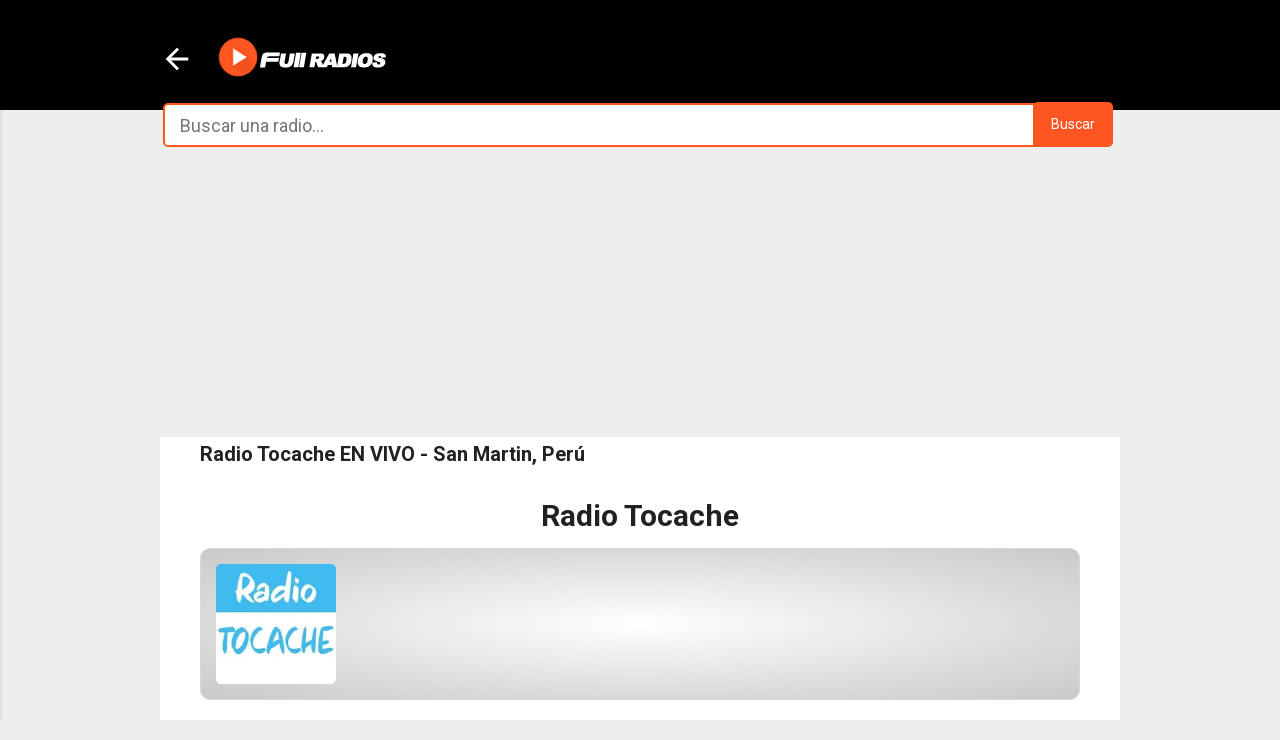

--- FILE ---
content_type: text/html; charset=UTF-8
request_url: https://www.fullradios.com/2022/06/radio-tocache.html
body_size: 35812
content:
<!DOCTYPE html>
<html dir='ltr' lang='es' xml:lang='es' xmlns='http://www.w3.org/1999/xhtml' xmlns:b='http://www.google.com/2005/gml/b' xmlns:data='http://www.google.com/2005/gml/data' xmlns:expr='http://www.google.com/2005/gml/expr'>
<head><script crossorigin='anonymous' defer='defer' src='https://pagead2.googlesyndication.com/pagead/js/adsbygoogle.js?client=ca-pub-2940403789170486'></script>
<script defer='defer' src='//pagead2.googlesyndication.com/pagead/js/adsbygoogle.js'></script>
<script> (adsbygoogle = window.adsbygoogle || []).push({ google_ad_client: "ca-pub-2940403789170486", enable_page_level_ads: true }); </script>
<meta content='width=device-width, initial-scale=1' name='viewport'/>
<meta content='QBoE8ZAoquhuFTayhU4SOAokRaZcfHjJRI6d_Be2HK0' name='google-site-verification'/>
<meta content='720C4D21C9A0234B59ACF90930F72858' name='msvalidate.01'/>
<link href='https://plus.google.com/113047096716428685146' rel='publisher'/>
<!-- Título -->
<title>&#9655; Radio Tocache EN VIVO - San Martin, Perú 🥇 | Escuchar Radio en vivo</title>
<!-- Descripcion -->
<meta content='Radio Tocache EN VIVO - San Martin, Perú. Todas las emisoras de radio en vivo para escuchar Gratis en Fullradios.com.' name='description' property='og:description'/>
<meta content='text/html; charset=UTF-8' http-equiv='Content-Type'/>
<!-- Chrome, Firefox OS and Opera -->
<meta content='#eeeeee' name='theme-color'/>
<!-- Windows Phone -->
<meta content='#eeeeee' name='msapplication-navbutton-color'/>
<meta content='blogger' name='generator'/>
<link href='https://www.fullradios.com/favicon.ico' rel='icon' type='image/x-icon'/>
<link href='https://www.fullradios.com/2022/06/radio-tocache.html' rel='canonical'/>
<link rel="alternate" type="application/atom+xml" title="Radios del Peru en vivo - Emisoras peruanas Online | FullRadios - Atom" href="https://www.fullradios.com/feeds/posts/default" />
<link rel="alternate" type="application/rss+xml" title="Radios del Peru en vivo - Emisoras peruanas Online | FullRadios - RSS" href="https://www.fullradios.com/feeds/posts/default?alt=rss" />
<link rel="service.post" type="application/atom+xml" title="Radios del Peru en vivo - Emisoras peruanas Online | FullRadios - Atom" href="https://www.blogger.com/feeds/1249568832585694082/posts/default" />

<link rel="alternate" type="application/atom+xml" title="Radios del Peru en vivo - Emisoras peruanas Online | FullRadios - Atom" href="https://www.fullradios.com/feeds/7392712501381663972/comments/default" />
<!--Can't find substitution for tag [blog.ieCssRetrofitLinks]-->
<link href='https://blogger.googleusercontent.com/img/b/R29vZ2xl/AVvXsEhEvq_h9Vfaa64_1IAgM7NLWpE58RG1Ahzx-YfTCrBl7frWT1waApI7GZ4MhkVI9VzIXpZOvWNfl_aexhMRcJg-K6e8EUAxZXcRuWQvuYHhV_n2SGm5xypisass-xwxGHWjg8LxK4tcjYPBUDiWDaZfNerh3PUK0KCqRF1PmUhTJN_b2HcqsIiozP0P/w200-h200/tocache.jpg' rel='image_src'/>
<meta content='https://www.fullradios.com/2022/06/radio-tocache.html' property='og:url'/>
<meta content='Radio Tocache EN VIVO - San Martin, Perú' property='og:title'/>
<meta content='Full Radios en vivo. Escuche todas las emisoras del Perú por Internet. Directorio de radios del Perú en linea. Radio online para escuchar.' property='og:description'/>
<meta content='https://blogger.googleusercontent.com/img/b/R29vZ2xl/AVvXsEhEvq_h9Vfaa64_1IAgM7NLWpE58RG1Ahzx-YfTCrBl7frWT1waApI7GZ4MhkVI9VzIXpZOvWNfl_aexhMRcJg-K6e8EUAxZXcRuWQvuYHhV_n2SGm5xypisass-xwxGHWjg8LxK4tcjYPBUDiWDaZfNerh3PUK0KCqRF1PmUhTJN_b2HcqsIiozP0P/w1200-h630-p-k-no-nu/tocache.jpg' property='og:image'/>
<!-- Compatibilidad IE -->
<meta content='IE=edge' http-equiv='X-UA-Compatible'/>
<!-- Para plantillas adaptables en dispositivos táctiles -->
<meta content='width=device-width,initial-scale=1.0,user-scalable=yes' name='viewport'/>
<!-- Otras META -->
<meta content='Fullradios' name='author'/>
<meta content='es' http-equiv='content-language'/>
<meta content='General' name='rating'/>
<meta content='Radios, Radio, radio en vivo, radios online, radios en linea, radios de Lima Norte , radios peruanas, escuchar radios, emisoras peruanas, radios del peru, radios por internet, emisoras, radios de arequipa, radios de lima, Radio exitosa, studio 92 , moda, z rock and pop, radio la kalle, panamericana, oasis 100.2 , en vivo, radio planeta 107.7 , radio moda, radio felicidad, radio oxigeno, radio viva, radio doble nueve, radio ritmo romantica, streaming, radio onda cero, radio planeta en vivo, radio moda en vivo, radio ritmo romantica en vivo, radio felicidad, radiomar plus, radios movil celular, escuchar por celular, Arequipa ,emisoras del Peru, Emisoras de Lima, Emisoras limeñas, Lima,Radios android, Radios blackberry, Radios para tablet,Radios apple ' name='keywords'/>
<meta content='Radios en vivo. Escuche todas las emisoras del Perú por Internet. Directorio de radios del Perú en linea. Radio online para escuchar.' name='description'/>
<!-- Facebook y Twitter -->
<meta content='Radio Tocache EN VIVO - San Martin, Perú' name='twitter:title' property='og:title'/>
<meta content='https://blogger.googleusercontent.com/img/b/R29vZ2xl/AVvXsEhEvq_h9Vfaa64_1IAgM7NLWpE58RG1Ahzx-YfTCrBl7frWT1waApI7GZ4MhkVI9VzIXpZOvWNfl_aexhMRcJg-K6e8EUAxZXcRuWQvuYHhV_n2SGm5xypisass-xwxGHWjg8LxK4tcjYPBUDiWDaZfNerh3PUK0KCqRF1PmUhTJN_b2HcqsIiozP0P/w200-h200/tocache.jpg' name='twitter:image' property='og:image'/>
<!-- FACEBOOK -->
<meta content='website' property='og:type'/>
<meta content='Radios del Peru en vivo - Emisoras peruanas Online | FullRadios' property='og:site_name'/>
<meta content='https://www.facebook.com/fullradios' property='article:publisher'/>
<meta content='https://www.facebook.com/fullradios' property='article:author'/>
<!-- TWITTER CARDS -->
<meta content='summary_large_image' name='twitter:card'/>
<meta content='https://www.fullradios.com/2022/06/radio-tocache.html' name='twitter:url'/>
<meta content='@fullradios' name='twitter:site'/>
<meta content='@fullradios' name='twitter:creator'/>
<meta content='https://www.fullradios.com/' name='twitter:domain'/>
<meta content='' name='twitter:description'/>
<meta content='1582444041780285' property='fb:admins'/>
<meta content='213177862884870' property='fb:app_id'/>
<style type='text/css'>@font-face{font-family:'Damion';font-style:normal;font-weight:400;font-display:swap;src:url(//fonts.gstatic.com/s/damion/v15/hv-XlzJ3KEUe_YZkZGw2EzJwV9J-.woff2)format('woff2');unicode-range:U+0100-02BA,U+02BD-02C5,U+02C7-02CC,U+02CE-02D7,U+02DD-02FF,U+0304,U+0308,U+0329,U+1D00-1DBF,U+1E00-1E9F,U+1EF2-1EFF,U+2020,U+20A0-20AB,U+20AD-20C0,U+2113,U+2C60-2C7F,U+A720-A7FF;}@font-face{font-family:'Damion';font-style:normal;font-weight:400;font-display:swap;src:url(//fonts.gstatic.com/s/damion/v15/hv-XlzJ3KEUe_YZkamw2EzJwVw.woff2)format('woff2');unicode-range:U+0000-00FF,U+0131,U+0152-0153,U+02BB-02BC,U+02C6,U+02DA,U+02DC,U+0304,U+0308,U+0329,U+2000-206F,U+20AC,U+2122,U+2191,U+2193,U+2212,U+2215,U+FEFF,U+FFFD;}@font-face{font-family:'Playfair Display';font-style:normal;font-weight:900;font-display:swap;src:url(//fonts.gstatic.com/s/playfairdisplay/v40/nuFvD-vYSZviVYUb_rj3ij__anPXJzDwcbmjWBN2PKfsunDTbtPK-F2qC0usEw.woff2)format('woff2');unicode-range:U+0301,U+0400-045F,U+0490-0491,U+04B0-04B1,U+2116;}@font-face{font-family:'Playfair Display';font-style:normal;font-weight:900;font-display:swap;src:url(//fonts.gstatic.com/s/playfairdisplay/v40/nuFvD-vYSZviVYUb_rj3ij__anPXJzDwcbmjWBN2PKfsunDYbtPK-F2qC0usEw.woff2)format('woff2');unicode-range:U+0102-0103,U+0110-0111,U+0128-0129,U+0168-0169,U+01A0-01A1,U+01AF-01B0,U+0300-0301,U+0303-0304,U+0308-0309,U+0323,U+0329,U+1EA0-1EF9,U+20AB;}@font-face{font-family:'Playfair Display';font-style:normal;font-weight:900;font-display:swap;src:url(//fonts.gstatic.com/s/playfairdisplay/v40/nuFvD-vYSZviVYUb_rj3ij__anPXJzDwcbmjWBN2PKfsunDZbtPK-F2qC0usEw.woff2)format('woff2');unicode-range:U+0100-02BA,U+02BD-02C5,U+02C7-02CC,U+02CE-02D7,U+02DD-02FF,U+0304,U+0308,U+0329,U+1D00-1DBF,U+1E00-1E9F,U+1EF2-1EFF,U+2020,U+20A0-20AB,U+20AD-20C0,U+2113,U+2C60-2C7F,U+A720-A7FF;}@font-face{font-family:'Playfair Display';font-style:normal;font-weight:900;font-display:swap;src:url(//fonts.gstatic.com/s/playfairdisplay/v40/nuFvD-vYSZviVYUb_rj3ij__anPXJzDwcbmjWBN2PKfsunDXbtPK-F2qC0s.woff2)format('woff2');unicode-range:U+0000-00FF,U+0131,U+0152-0153,U+02BB-02BC,U+02C6,U+02DA,U+02DC,U+0304,U+0308,U+0329,U+2000-206F,U+20AC,U+2122,U+2191,U+2193,U+2212,U+2215,U+FEFF,U+FFFD;}@font-face{font-family:'Roboto';font-style:italic;font-weight:300;font-stretch:100%;font-display:swap;src:url(//fonts.gstatic.com/s/roboto/v50/KFOKCnqEu92Fr1Mu53ZEC9_Vu3r1gIhOszmOClHrs6ljXfMMLt_QuAX-k3Yi128m0kN2.woff2)format('woff2');unicode-range:U+0460-052F,U+1C80-1C8A,U+20B4,U+2DE0-2DFF,U+A640-A69F,U+FE2E-FE2F;}@font-face{font-family:'Roboto';font-style:italic;font-weight:300;font-stretch:100%;font-display:swap;src:url(//fonts.gstatic.com/s/roboto/v50/KFOKCnqEu92Fr1Mu53ZEC9_Vu3r1gIhOszmOClHrs6ljXfMMLt_QuAz-k3Yi128m0kN2.woff2)format('woff2');unicode-range:U+0301,U+0400-045F,U+0490-0491,U+04B0-04B1,U+2116;}@font-face{font-family:'Roboto';font-style:italic;font-weight:300;font-stretch:100%;font-display:swap;src:url(//fonts.gstatic.com/s/roboto/v50/KFOKCnqEu92Fr1Mu53ZEC9_Vu3r1gIhOszmOClHrs6ljXfMMLt_QuAT-k3Yi128m0kN2.woff2)format('woff2');unicode-range:U+1F00-1FFF;}@font-face{font-family:'Roboto';font-style:italic;font-weight:300;font-stretch:100%;font-display:swap;src:url(//fonts.gstatic.com/s/roboto/v50/KFOKCnqEu92Fr1Mu53ZEC9_Vu3r1gIhOszmOClHrs6ljXfMMLt_QuAv-k3Yi128m0kN2.woff2)format('woff2');unicode-range:U+0370-0377,U+037A-037F,U+0384-038A,U+038C,U+038E-03A1,U+03A3-03FF;}@font-face{font-family:'Roboto';font-style:italic;font-weight:300;font-stretch:100%;font-display:swap;src:url(//fonts.gstatic.com/s/roboto/v50/KFOKCnqEu92Fr1Mu53ZEC9_Vu3r1gIhOszmOClHrs6ljXfMMLt_QuHT-k3Yi128m0kN2.woff2)format('woff2');unicode-range:U+0302-0303,U+0305,U+0307-0308,U+0310,U+0312,U+0315,U+031A,U+0326-0327,U+032C,U+032F-0330,U+0332-0333,U+0338,U+033A,U+0346,U+034D,U+0391-03A1,U+03A3-03A9,U+03B1-03C9,U+03D1,U+03D5-03D6,U+03F0-03F1,U+03F4-03F5,U+2016-2017,U+2034-2038,U+203C,U+2040,U+2043,U+2047,U+2050,U+2057,U+205F,U+2070-2071,U+2074-208E,U+2090-209C,U+20D0-20DC,U+20E1,U+20E5-20EF,U+2100-2112,U+2114-2115,U+2117-2121,U+2123-214F,U+2190,U+2192,U+2194-21AE,U+21B0-21E5,U+21F1-21F2,U+21F4-2211,U+2213-2214,U+2216-22FF,U+2308-230B,U+2310,U+2319,U+231C-2321,U+2336-237A,U+237C,U+2395,U+239B-23B7,U+23D0,U+23DC-23E1,U+2474-2475,U+25AF,U+25B3,U+25B7,U+25BD,U+25C1,U+25CA,U+25CC,U+25FB,U+266D-266F,U+27C0-27FF,U+2900-2AFF,U+2B0E-2B11,U+2B30-2B4C,U+2BFE,U+3030,U+FF5B,U+FF5D,U+1D400-1D7FF,U+1EE00-1EEFF;}@font-face{font-family:'Roboto';font-style:italic;font-weight:300;font-stretch:100%;font-display:swap;src:url(//fonts.gstatic.com/s/roboto/v50/KFOKCnqEu92Fr1Mu53ZEC9_Vu3r1gIhOszmOClHrs6ljXfMMLt_QuGb-k3Yi128m0kN2.woff2)format('woff2');unicode-range:U+0001-000C,U+000E-001F,U+007F-009F,U+20DD-20E0,U+20E2-20E4,U+2150-218F,U+2190,U+2192,U+2194-2199,U+21AF,U+21E6-21F0,U+21F3,U+2218-2219,U+2299,U+22C4-22C6,U+2300-243F,U+2440-244A,U+2460-24FF,U+25A0-27BF,U+2800-28FF,U+2921-2922,U+2981,U+29BF,U+29EB,U+2B00-2BFF,U+4DC0-4DFF,U+FFF9-FFFB,U+10140-1018E,U+10190-1019C,U+101A0,U+101D0-101FD,U+102E0-102FB,U+10E60-10E7E,U+1D2C0-1D2D3,U+1D2E0-1D37F,U+1F000-1F0FF,U+1F100-1F1AD,U+1F1E6-1F1FF,U+1F30D-1F30F,U+1F315,U+1F31C,U+1F31E,U+1F320-1F32C,U+1F336,U+1F378,U+1F37D,U+1F382,U+1F393-1F39F,U+1F3A7-1F3A8,U+1F3AC-1F3AF,U+1F3C2,U+1F3C4-1F3C6,U+1F3CA-1F3CE,U+1F3D4-1F3E0,U+1F3ED,U+1F3F1-1F3F3,U+1F3F5-1F3F7,U+1F408,U+1F415,U+1F41F,U+1F426,U+1F43F,U+1F441-1F442,U+1F444,U+1F446-1F449,U+1F44C-1F44E,U+1F453,U+1F46A,U+1F47D,U+1F4A3,U+1F4B0,U+1F4B3,U+1F4B9,U+1F4BB,U+1F4BF,U+1F4C8-1F4CB,U+1F4D6,U+1F4DA,U+1F4DF,U+1F4E3-1F4E6,U+1F4EA-1F4ED,U+1F4F7,U+1F4F9-1F4FB,U+1F4FD-1F4FE,U+1F503,U+1F507-1F50B,U+1F50D,U+1F512-1F513,U+1F53E-1F54A,U+1F54F-1F5FA,U+1F610,U+1F650-1F67F,U+1F687,U+1F68D,U+1F691,U+1F694,U+1F698,U+1F6AD,U+1F6B2,U+1F6B9-1F6BA,U+1F6BC,U+1F6C6-1F6CF,U+1F6D3-1F6D7,U+1F6E0-1F6EA,U+1F6F0-1F6F3,U+1F6F7-1F6FC,U+1F700-1F7FF,U+1F800-1F80B,U+1F810-1F847,U+1F850-1F859,U+1F860-1F887,U+1F890-1F8AD,U+1F8B0-1F8BB,U+1F8C0-1F8C1,U+1F900-1F90B,U+1F93B,U+1F946,U+1F984,U+1F996,U+1F9E9,U+1FA00-1FA6F,U+1FA70-1FA7C,U+1FA80-1FA89,U+1FA8F-1FAC6,U+1FACE-1FADC,U+1FADF-1FAE9,U+1FAF0-1FAF8,U+1FB00-1FBFF;}@font-face{font-family:'Roboto';font-style:italic;font-weight:300;font-stretch:100%;font-display:swap;src:url(//fonts.gstatic.com/s/roboto/v50/KFOKCnqEu92Fr1Mu53ZEC9_Vu3r1gIhOszmOClHrs6ljXfMMLt_QuAf-k3Yi128m0kN2.woff2)format('woff2');unicode-range:U+0102-0103,U+0110-0111,U+0128-0129,U+0168-0169,U+01A0-01A1,U+01AF-01B0,U+0300-0301,U+0303-0304,U+0308-0309,U+0323,U+0329,U+1EA0-1EF9,U+20AB;}@font-face{font-family:'Roboto';font-style:italic;font-weight:300;font-stretch:100%;font-display:swap;src:url(//fonts.gstatic.com/s/roboto/v50/KFOKCnqEu92Fr1Mu53ZEC9_Vu3r1gIhOszmOClHrs6ljXfMMLt_QuAb-k3Yi128m0kN2.woff2)format('woff2');unicode-range:U+0100-02BA,U+02BD-02C5,U+02C7-02CC,U+02CE-02D7,U+02DD-02FF,U+0304,U+0308,U+0329,U+1D00-1DBF,U+1E00-1E9F,U+1EF2-1EFF,U+2020,U+20A0-20AB,U+20AD-20C0,U+2113,U+2C60-2C7F,U+A720-A7FF;}@font-face{font-family:'Roboto';font-style:italic;font-weight:300;font-stretch:100%;font-display:swap;src:url(//fonts.gstatic.com/s/roboto/v50/KFOKCnqEu92Fr1Mu53ZEC9_Vu3r1gIhOszmOClHrs6ljXfMMLt_QuAj-k3Yi128m0g.woff2)format('woff2');unicode-range:U+0000-00FF,U+0131,U+0152-0153,U+02BB-02BC,U+02C6,U+02DA,U+02DC,U+0304,U+0308,U+0329,U+2000-206F,U+20AC,U+2122,U+2191,U+2193,U+2212,U+2215,U+FEFF,U+FFFD;}@font-face{font-family:'Roboto';font-style:normal;font-weight:400;font-stretch:100%;font-display:swap;src:url(//fonts.gstatic.com/s/roboto/v50/KFO7CnqEu92Fr1ME7kSn66aGLdTylUAMa3GUBHMdazTgWw.woff2)format('woff2');unicode-range:U+0460-052F,U+1C80-1C8A,U+20B4,U+2DE0-2DFF,U+A640-A69F,U+FE2E-FE2F;}@font-face{font-family:'Roboto';font-style:normal;font-weight:400;font-stretch:100%;font-display:swap;src:url(//fonts.gstatic.com/s/roboto/v50/KFO7CnqEu92Fr1ME7kSn66aGLdTylUAMa3iUBHMdazTgWw.woff2)format('woff2');unicode-range:U+0301,U+0400-045F,U+0490-0491,U+04B0-04B1,U+2116;}@font-face{font-family:'Roboto';font-style:normal;font-weight:400;font-stretch:100%;font-display:swap;src:url(//fonts.gstatic.com/s/roboto/v50/KFO7CnqEu92Fr1ME7kSn66aGLdTylUAMa3CUBHMdazTgWw.woff2)format('woff2');unicode-range:U+1F00-1FFF;}@font-face{font-family:'Roboto';font-style:normal;font-weight:400;font-stretch:100%;font-display:swap;src:url(//fonts.gstatic.com/s/roboto/v50/KFO7CnqEu92Fr1ME7kSn66aGLdTylUAMa3-UBHMdazTgWw.woff2)format('woff2');unicode-range:U+0370-0377,U+037A-037F,U+0384-038A,U+038C,U+038E-03A1,U+03A3-03FF;}@font-face{font-family:'Roboto';font-style:normal;font-weight:400;font-stretch:100%;font-display:swap;src:url(//fonts.gstatic.com/s/roboto/v50/KFO7CnqEu92Fr1ME7kSn66aGLdTylUAMawCUBHMdazTgWw.woff2)format('woff2');unicode-range:U+0302-0303,U+0305,U+0307-0308,U+0310,U+0312,U+0315,U+031A,U+0326-0327,U+032C,U+032F-0330,U+0332-0333,U+0338,U+033A,U+0346,U+034D,U+0391-03A1,U+03A3-03A9,U+03B1-03C9,U+03D1,U+03D5-03D6,U+03F0-03F1,U+03F4-03F5,U+2016-2017,U+2034-2038,U+203C,U+2040,U+2043,U+2047,U+2050,U+2057,U+205F,U+2070-2071,U+2074-208E,U+2090-209C,U+20D0-20DC,U+20E1,U+20E5-20EF,U+2100-2112,U+2114-2115,U+2117-2121,U+2123-214F,U+2190,U+2192,U+2194-21AE,U+21B0-21E5,U+21F1-21F2,U+21F4-2211,U+2213-2214,U+2216-22FF,U+2308-230B,U+2310,U+2319,U+231C-2321,U+2336-237A,U+237C,U+2395,U+239B-23B7,U+23D0,U+23DC-23E1,U+2474-2475,U+25AF,U+25B3,U+25B7,U+25BD,U+25C1,U+25CA,U+25CC,U+25FB,U+266D-266F,U+27C0-27FF,U+2900-2AFF,U+2B0E-2B11,U+2B30-2B4C,U+2BFE,U+3030,U+FF5B,U+FF5D,U+1D400-1D7FF,U+1EE00-1EEFF;}@font-face{font-family:'Roboto';font-style:normal;font-weight:400;font-stretch:100%;font-display:swap;src:url(//fonts.gstatic.com/s/roboto/v50/KFO7CnqEu92Fr1ME7kSn66aGLdTylUAMaxKUBHMdazTgWw.woff2)format('woff2');unicode-range:U+0001-000C,U+000E-001F,U+007F-009F,U+20DD-20E0,U+20E2-20E4,U+2150-218F,U+2190,U+2192,U+2194-2199,U+21AF,U+21E6-21F0,U+21F3,U+2218-2219,U+2299,U+22C4-22C6,U+2300-243F,U+2440-244A,U+2460-24FF,U+25A0-27BF,U+2800-28FF,U+2921-2922,U+2981,U+29BF,U+29EB,U+2B00-2BFF,U+4DC0-4DFF,U+FFF9-FFFB,U+10140-1018E,U+10190-1019C,U+101A0,U+101D0-101FD,U+102E0-102FB,U+10E60-10E7E,U+1D2C0-1D2D3,U+1D2E0-1D37F,U+1F000-1F0FF,U+1F100-1F1AD,U+1F1E6-1F1FF,U+1F30D-1F30F,U+1F315,U+1F31C,U+1F31E,U+1F320-1F32C,U+1F336,U+1F378,U+1F37D,U+1F382,U+1F393-1F39F,U+1F3A7-1F3A8,U+1F3AC-1F3AF,U+1F3C2,U+1F3C4-1F3C6,U+1F3CA-1F3CE,U+1F3D4-1F3E0,U+1F3ED,U+1F3F1-1F3F3,U+1F3F5-1F3F7,U+1F408,U+1F415,U+1F41F,U+1F426,U+1F43F,U+1F441-1F442,U+1F444,U+1F446-1F449,U+1F44C-1F44E,U+1F453,U+1F46A,U+1F47D,U+1F4A3,U+1F4B0,U+1F4B3,U+1F4B9,U+1F4BB,U+1F4BF,U+1F4C8-1F4CB,U+1F4D6,U+1F4DA,U+1F4DF,U+1F4E3-1F4E6,U+1F4EA-1F4ED,U+1F4F7,U+1F4F9-1F4FB,U+1F4FD-1F4FE,U+1F503,U+1F507-1F50B,U+1F50D,U+1F512-1F513,U+1F53E-1F54A,U+1F54F-1F5FA,U+1F610,U+1F650-1F67F,U+1F687,U+1F68D,U+1F691,U+1F694,U+1F698,U+1F6AD,U+1F6B2,U+1F6B9-1F6BA,U+1F6BC,U+1F6C6-1F6CF,U+1F6D3-1F6D7,U+1F6E0-1F6EA,U+1F6F0-1F6F3,U+1F6F7-1F6FC,U+1F700-1F7FF,U+1F800-1F80B,U+1F810-1F847,U+1F850-1F859,U+1F860-1F887,U+1F890-1F8AD,U+1F8B0-1F8BB,U+1F8C0-1F8C1,U+1F900-1F90B,U+1F93B,U+1F946,U+1F984,U+1F996,U+1F9E9,U+1FA00-1FA6F,U+1FA70-1FA7C,U+1FA80-1FA89,U+1FA8F-1FAC6,U+1FACE-1FADC,U+1FADF-1FAE9,U+1FAF0-1FAF8,U+1FB00-1FBFF;}@font-face{font-family:'Roboto';font-style:normal;font-weight:400;font-stretch:100%;font-display:swap;src:url(//fonts.gstatic.com/s/roboto/v50/KFO7CnqEu92Fr1ME7kSn66aGLdTylUAMa3OUBHMdazTgWw.woff2)format('woff2');unicode-range:U+0102-0103,U+0110-0111,U+0128-0129,U+0168-0169,U+01A0-01A1,U+01AF-01B0,U+0300-0301,U+0303-0304,U+0308-0309,U+0323,U+0329,U+1EA0-1EF9,U+20AB;}@font-face{font-family:'Roboto';font-style:normal;font-weight:400;font-stretch:100%;font-display:swap;src:url(//fonts.gstatic.com/s/roboto/v50/KFO7CnqEu92Fr1ME7kSn66aGLdTylUAMa3KUBHMdazTgWw.woff2)format('woff2');unicode-range:U+0100-02BA,U+02BD-02C5,U+02C7-02CC,U+02CE-02D7,U+02DD-02FF,U+0304,U+0308,U+0329,U+1D00-1DBF,U+1E00-1E9F,U+1EF2-1EFF,U+2020,U+20A0-20AB,U+20AD-20C0,U+2113,U+2C60-2C7F,U+A720-A7FF;}@font-face{font-family:'Roboto';font-style:normal;font-weight:400;font-stretch:100%;font-display:swap;src:url(//fonts.gstatic.com/s/roboto/v50/KFO7CnqEu92Fr1ME7kSn66aGLdTylUAMa3yUBHMdazQ.woff2)format('woff2');unicode-range:U+0000-00FF,U+0131,U+0152-0153,U+02BB-02BC,U+02C6,U+02DA,U+02DC,U+0304,U+0308,U+0329,U+2000-206F,U+20AC,U+2122,U+2191,U+2193,U+2212,U+2215,U+FEFF,U+FFFD;}@font-face{font-family:'Roboto';font-style:normal;font-weight:700;font-stretch:100%;font-display:swap;src:url(//fonts.gstatic.com/s/roboto/v50/KFO7CnqEu92Fr1ME7kSn66aGLdTylUAMa3GUBHMdazTgWw.woff2)format('woff2');unicode-range:U+0460-052F,U+1C80-1C8A,U+20B4,U+2DE0-2DFF,U+A640-A69F,U+FE2E-FE2F;}@font-face{font-family:'Roboto';font-style:normal;font-weight:700;font-stretch:100%;font-display:swap;src:url(//fonts.gstatic.com/s/roboto/v50/KFO7CnqEu92Fr1ME7kSn66aGLdTylUAMa3iUBHMdazTgWw.woff2)format('woff2');unicode-range:U+0301,U+0400-045F,U+0490-0491,U+04B0-04B1,U+2116;}@font-face{font-family:'Roboto';font-style:normal;font-weight:700;font-stretch:100%;font-display:swap;src:url(//fonts.gstatic.com/s/roboto/v50/KFO7CnqEu92Fr1ME7kSn66aGLdTylUAMa3CUBHMdazTgWw.woff2)format('woff2');unicode-range:U+1F00-1FFF;}@font-face{font-family:'Roboto';font-style:normal;font-weight:700;font-stretch:100%;font-display:swap;src:url(//fonts.gstatic.com/s/roboto/v50/KFO7CnqEu92Fr1ME7kSn66aGLdTylUAMa3-UBHMdazTgWw.woff2)format('woff2');unicode-range:U+0370-0377,U+037A-037F,U+0384-038A,U+038C,U+038E-03A1,U+03A3-03FF;}@font-face{font-family:'Roboto';font-style:normal;font-weight:700;font-stretch:100%;font-display:swap;src:url(//fonts.gstatic.com/s/roboto/v50/KFO7CnqEu92Fr1ME7kSn66aGLdTylUAMawCUBHMdazTgWw.woff2)format('woff2');unicode-range:U+0302-0303,U+0305,U+0307-0308,U+0310,U+0312,U+0315,U+031A,U+0326-0327,U+032C,U+032F-0330,U+0332-0333,U+0338,U+033A,U+0346,U+034D,U+0391-03A1,U+03A3-03A9,U+03B1-03C9,U+03D1,U+03D5-03D6,U+03F0-03F1,U+03F4-03F5,U+2016-2017,U+2034-2038,U+203C,U+2040,U+2043,U+2047,U+2050,U+2057,U+205F,U+2070-2071,U+2074-208E,U+2090-209C,U+20D0-20DC,U+20E1,U+20E5-20EF,U+2100-2112,U+2114-2115,U+2117-2121,U+2123-214F,U+2190,U+2192,U+2194-21AE,U+21B0-21E5,U+21F1-21F2,U+21F4-2211,U+2213-2214,U+2216-22FF,U+2308-230B,U+2310,U+2319,U+231C-2321,U+2336-237A,U+237C,U+2395,U+239B-23B7,U+23D0,U+23DC-23E1,U+2474-2475,U+25AF,U+25B3,U+25B7,U+25BD,U+25C1,U+25CA,U+25CC,U+25FB,U+266D-266F,U+27C0-27FF,U+2900-2AFF,U+2B0E-2B11,U+2B30-2B4C,U+2BFE,U+3030,U+FF5B,U+FF5D,U+1D400-1D7FF,U+1EE00-1EEFF;}@font-face{font-family:'Roboto';font-style:normal;font-weight:700;font-stretch:100%;font-display:swap;src:url(//fonts.gstatic.com/s/roboto/v50/KFO7CnqEu92Fr1ME7kSn66aGLdTylUAMaxKUBHMdazTgWw.woff2)format('woff2');unicode-range:U+0001-000C,U+000E-001F,U+007F-009F,U+20DD-20E0,U+20E2-20E4,U+2150-218F,U+2190,U+2192,U+2194-2199,U+21AF,U+21E6-21F0,U+21F3,U+2218-2219,U+2299,U+22C4-22C6,U+2300-243F,U+2440-244A,U+2460-24FF,U+25A0-27BF,U+2800-28FF,U+2921-2922,U+2981,U+29BF,U+29EB,U+2B00-2BFF,U+4DC0-4DFF,U+FFF9-FFFB,U+10140-1018E,U+10190-1019C,U+101A0,U+101D0-101FD,U+102E0-102FB,U+10E60-10E7E,U+1D2C0-1D2D3,U+1D2E0-1D37F,U+1F000-1F0FF,U+1F100-1F1AD,U+1F1E6-1F1FF,U+1F30D-1F30F,U+1F315,U+1F31C,U+1F31E,U+1F320-1F32C,U+1F336,U+1F378,U+1F37D,U+1F382,U+1F393-1F39F,U+1F3A7-1F3A8,U+1F3AC-1F3AF,U+1F3C2,U+1F3C4-1F3C6,U+1F3CA-1F3CE,U+1F3D4-1F3E0,U+1F3ED,U+1F3F1-1F3F3,U+1F3F5-1F3F7,U+1F408,U+1F415,U+1F41F,U+1F426,U+1F43F,U+1F441-1F442,U+1F444,U+1F446-1F449,U+1F44C-1F44E,U+1F453,U+1F46A,U+1F47D,U+1F4A3,U+1F4B0,U+1F4B3,U+1F4B9,U+1F4BB,U+1F4BF,U+1F4C8-1F4CB,U+1F4D6,U+1F4DA,U+1F4DF,U+1F4E3-1F4E6,U+1F4EA-1F4ED,U+1F4F7,U+1F4F9-1F4FB,U+1F4FD-1F4FE,U+1F503,U+1F507-1F50B,U+1F50D,U+1F512-1F513,U+1F53E-1F54A,U+1F54F-1F5FA,U+1F610,U+1F650-1F67F,U+1F687,U+1F68D,U+1F691,U+1F694,U+1F698,U+1F6AD,U+1F6B2,U+1F6B9-1F6BA,U+1F6BC,U+1F6C6-1F6CF,U+1F6D3-1F6D7,U+1F6E0-1F6EA,U+1F6F0-1F6F3,U+1F6F7-1F6FC,U+1F700-1F7FF,U+1F800-1F80B,U+1F810-1F847,U+1F850-1F859,U+1F860-1F887,U+1F890-1F8AD,U+1F8B0-1F8BB,U+1F8C0-1F8C1,U+1F900-1F90B,U+1F93B,U+1F946,U+1F984,U+1F996,U+1F9E9,U+1FA00-1FA6F,U+1FA70-1FA7C,U+1FA80-1FA89,U+1FA8F-1FAC6,U+1FACE-1FADC,U+1FADF-1FAE9,U+1FAF0-1FAF8,U+1FB00-1FBFF;}@font-face{font-family:'Roboto';font-style:normal;font-weight:700;font-stretch:100%;font-display:swap;src:url(//fonts.gstatic.com/s/roboto/v50/KFO7CnqEu92Fr1ME7kSn66aGLdTylUAMa3OUBHMdazTgWw.woff2)format('woff2');unicode-range:U+0102-0103,U+0110-0111,U+0128-0129,U+0168-0169,U+01A0-01A1,U+01AF-01B0,U+0300-0301,U+0303-0304,U+0308-0309,U+0323,U+0329,U+1EA0-1EF9,U+20AB;}@font-face{font-family:'Roboto';font-style:normal;font-weight:700;font-stretch:100%;font-display:swap;src:url(//fonts.gstatic.com/s/roboto/v50/KFO7CnqEu92Fr1ME7kSn66aGLdTylUAMa3KUBHMdazTgWw.woff2)format('woff2');unicode-range:U+0100-02BA,U+02BD-02C5,U+02C7-02CC,U+02CE-02D7,U+02DD-02FF,U+0304,U+0308,U+0329,U+1D00-1DBF,U+1E00-1E9F,U+1EF2-1EFF,U+2020,U+20A0-20AB,U+20AD-20C0,U+2113,U+2C60-2C7F,U+A720-A7FF;}@font-face{font-family:'Roboto';font-style:normal;font-weight:700;font-stretch:100%;font-display:swap;src:url(//fonts.gstatic.com/s/roboto/v50/KFO7CnqEu92Fr1ME7kSn66aGLdTylUAMa3yUBHMdazQ.woff2)format('woff2');unicode-range:U+0000-00FF,U+0131,U+0152-0153,U+02BB-02BC,U+02C6,U+02DA,U+02DC,U+0304,U+0308,U+0329,U+2000-206F,U+20AC,U+2122,U+2191,U+2193,U+2212,U+2215,U+FEFF,U+FFFD;}</style>
<style id='page-skin-1' type='text/css'><!--
/*! normalize.css v3.0.1 | MIT License | git.io/normalize */html{font-family:sans-serif;-ms-text-size-adjust:100%;-webkit-text-size-adjust:100%}body{margin:0}article,aside,details,figcaption,figure,footer,header,hgroup,main,nav,section,summary{display:block}audio,canvas,progress,video{display:inline-block;vertical-align:baseline}audio:not([controls]){display:none;height:0}[hidden],template{display:none}a{background:transparent}a:active,a:hover{outline:0}abbr[title]{border-bottom:1px dotted}b,strong{font-weight:bold}dfn{font-style:italic}h1{font-size:2em;/*width:100%;*/margin:.67em 0}mark{background:#ff0;color:#000}small{font-size:80%}sub,sup{font-size:75%;line-height:0;position:relative;vertical-align:baseline}sup{top:-0.5em}sub{bottom:-0.25em}img{border:0}svg:not(:root){overflow:hidden}figure{margin:1em 40px}hr{-moz-box-sizing:content-box;box-sizing:content-box;height:0}pre{overflow:auto}code,kbd,pre,samp{font-family:monospace,monospace;font-size:1em}button,input,optgroup,select,textarea{color:inherit;font:inherit;margin:0}button{overflow:visible}button,select{text-transform:none}button,html input[type="button"],input[type="reset"],input[type="submit"]{-webkit-appearance:button;cursor:pointer}button[disabled],html input[disabled]{cursor:default}button::-moz-focus-inner,input::-moz-focus-inner{border:0;padding:0}input{line-height:normal}input[type="checkbox"],input[type="radio"]{box-sizing:border-box;padding:0}input[type="number"]::-webkit-inner-spin-button,input[type="number"]::-webkit-outer-spin-button{height:auto}input[type="search"]{-webkit-appearance:textfield;-moz-box-sizing:content-box;-webkit-box-sizing:content-box;box-sizing:content-box}input[type="search"]::-webkit-search-cancel-button,input[type="search"]::-webkit-search-decoration{-webkit-appearance:none}fieldset{border:1px solid #c0c0c0;margin:0 2px;padding:.35em .625em .75em}legend{border:0;padding:0}textarea{overflow:auto}optgroup{font-weight:bold}table{border-collapse:collapse;width:100%;border-spacing:0}td,th{text-align:left;border: 0px solid #e3e3e3;padding: 8px 3px 8px 10px;line-height: 1.42857143;}tr{border-bottom: 1px solid #f1f1f1;}
/*!************************************************
* Blogger Template Style
* Name: Fullradios
**************************************************/
.inline-ad,.post-body iframe,.post-body img{max-width:100%;vertical-align: top;border-radius: 5px;}.invisible,.overflow-popup{visibility:hidden}.page_body .centered,.search_button,.widget.Profile .individual .profile-link{-webkit-box-orient:vertical;-webkit-box-direction:normal}body{overflow-wrap:break-word;word-break:break-word;word-wrap:break-word}.hidden{display:none}.container::after,.float-container::after{clear:both;content:'';display:table}.clearboth{clear:both}#comments .comment .comment-actions,.subscribe-popup .FollowByEmail .follow-by-email-submit,.widget.Profile .profile-link,.widget.Profile .profile-link.visit-profile{background:0 0;border:0;box-shadow:none;color:#2196f3;cursor:pointer;font-size:14px;font-weight:700;outline:0;text-decoration:none;text-transform:uppercase;width:auto}.dim-overlay{height:100vh;left:0;position:fixed;top:0;width:100%}#sharing-dim-overlay{background-color:transparent}input::-ms-clear{display:none}.blogger-logo,.svg-icon-24.blogger-logo{fill:#ff9800;opacity:1}.loading-spinner-large{-webkit-animation:mspin-rotate 1.568s infinite linear;animation:mspin-rotate 1.568s infinite linear;height:48px;overflow:hidden;position:absolute;width:48px;z-index:200}.loading-spinner-large>div{-webkit-animation:mspin-revrot 5332ms infinite steps(4);animation:mspin-revrot 5332ms infinite steps(4)}.loading-spinner-large>div>div{-webkit-animation:mspin-singlecolor-large-film 1333ms infinite steps(81);animation:mspin-singlecolor-large-film 1333ms infinite steps(81);background-size:100%;height:48px;width:3888px}.mspin-black-large>div>div,.mspin-grey_54-large>div>div{background-image:url(https://www.blogblog.com/indie/mspin_black_large.svg)}.mspin-white-large>div>div{background-image:url(https://www.blogblog.com/indie/mspin_white_large.svg)}.mspin-grey_54-large{opacity:.54}@-webkit-keyframes mspin-singlecolor-large-film{from{-webkit-transform:translateX(0);transform:translateX(0)}to{-webkit-transform:translateX(-3888px);transform:translateX(-3888px)}}@keyframes mspin-singlecolor-large-film{from{-webkit-transform:translateX(0);transform:translateX(0)}to{-webkit-transform:translateX(-3888px);transform:translateX(-3888px)}}@-webkit-keyframes mspin-rotate{from{-webkit-transform:rotate(0);transform:rotate(0)}to{-webkit-transform:rotate(360deg);transform:rotate(360deg)}}@keyframes mspin-rotate{from{-webkit-transform:rotate(0);transform:rotate(0)}to{-webkit-transform:rotate(360deg);transform:rotate(360deg)}}@-webkit-keyframes mspin-revrot{from{-webkit-transform:rotate(0);transform:rotate(0)}to{-webkit-transform:rotate(-360deg);transform:rotate(-360deg)}}@keyframes mspin-revrot{from{-webkit-transform:rotate(0);transform:rotate(0)}to{-webkit-transform:rotate(-360deg);transform:rotate(-360deg)}}.skip-navigation{background-color:#fff;box-sizing:border-box;color:#000;display:block;height:0;left:0;line-height:50px;overflow:hidden;padding-top:0;position:fixed;text-align:center;top:0;-webkit-transition:box-shadow .3s,height .3s,padding-top .3s;transition:box-shadow .3s,height .3s,padding-top .3s;width:100%;z-index:900}.BLOG_mobile_video_class,.extendable .show-less.hidden,.extendable .show-more.hidden,.inline-ad{display:none}.b-notification.invisible,.main-heading{position:absolute}.skip-navigation:focus{box-shadow:0 4px 5px 0 rgba(0,0,0,.14),0 1px 10px 0 rgba(0,0,0,.12),0 2px 4px -1px rgba(0,0,0,.2);height:50px}.dialog,.overflow-popup,.share-buttons{box-shadow:0 2px 2px 0 rgba(0,0,0,.14),0 3px 1px -2px rgba(0,0,0,.2),0 1px 5px 0 rgba(0,0,0,.12)}#main{outline:0}.main-heading{clip:rect(1px,1px,1px,1px);padding:0;border:0;height:1px;width:1px;overflow:hidden}.Attribution{margin-top:1em;text-align:center}.Attribution .blogger img,.Attribution .blogger svg{vertical-align:bottom}.Attribution .blogger img{margin-right:.5em}.Attribution div{line-height:24px;margin-top:.5em}.Attribution .copyright,.Attribution .image-attribution{font-size:.7em;margin-top:1.5em}.bg-photo{background-attachment:scroll!important}body .CSS_LIGHTBOX{z-index:900}.extendable .show-less,.extendable .show-more{border-color:#2196f3;color:#2196f3;margin-top:8px}.inline-ad{overflow:hidden}.adsbygoogle{display:block}.paging-control-container .paging-control,.post-body a[imageanchor="1"]{display:inline-block}#cookieChoiceInfo{bottom:0;top:auto}iframe.b-hbp-video{border:0}.byline{margin-right:1em}.byline:last-child{margin-right:0}.link-copied-dialog{max-width:520px;outline:0}.link-copied-dialog .modal-dialog-buttons{margin-top:8px}.link-copied-dialog .goog-buttonset-default{background:0 0;border:0}.link-copied-dialog .goog-buttonset-default:focus{outline:0}.paging-control-container{margin-bottom:16px}.paging-control-container .comment-range-text::after,.paging-control-container .paging-control{color:#2196f3}.paging-control-container .comment-range-text,.paging-control-container .paging-control{margin-right:8px}.paging-control-container .comment-range-text::after,.paging-control-container .paging-control::after{content:'\00B7';cursor:default;padding-left:8px;pointer-events:none}.paging-control-container .comment-range-text:last-child::after,.paging-control-container .paging-control:last-child::after{content:none}.byline.reactions iframe{height:20px}.b-notification{color:#000;background-color:#fff;border-bottom:solid 1px #000;box-sizing:border-box;padding:16px 32px;text-align:center}.b-notification.visible{-webkit-transition:margin-top .3s cubic-bezier(.4,0,.2,1);transition:margin-top .3s cubic-bezier(.4,0,.2,1)}.b-notification-close{position:absolute;right:8px;top:8px}.no-posts-message{line-height:40px;text-align:center}@media screen and (max-width:800px){body.item-view .post-body a[imageanchor="1"][style*="float: left;"],body.item-view .post-body a[imageanchor="1"][style*="float: right;"]{float:none!important;clear:none!important}body.item-view .post-body a[imageanchor="1"] img{display:block;height:auto;margin:0 auto}body.item-view .post-body>.separator:first-child>a[imageanchor="1"]:first-child{margin-top:20px}.post-body a[imageanchor]{display:block}body.item-view .post-body a[imageanchor="1"]{margin-left:0!important;margin-right:0!important}body.item-view .post-body a[imageanchor="1"]+a[imageanchor="1"]{margin-top:16px}}#comments .comment-thread .thread-count,.item-control{display:none}#comments{border-top:1px dashed rgba(0,0,0,.54);margin-top:20px;padding:20px}#comments .comment-thread ol{margin:0;padding-left:0;padding-left:0}#comments .comment .comment-replybox-single,#comments .comment-thread .comment-replies{margin-left:60px}#comments .comment{list-style-type:none;padding:0 0 30px;position:relative}#comments .comment .comment{padding-bottom:8px}.comment .avatar-image-container{position:absolute}.comment .avatar-image-container img{border-radius:50%}.avatar-image-container svg,.comment .avatar-image-container .avatar-icon{border-radius:50%;border:1px solid;box-sizing:border-box;fill:#707070;height:35px;margin:0;padding:7px;width:35px}.comment .comment-block{margin-top:10px;margin-left:60px;padding-bottom:0}#comments .comment-author-header-wrapper{margin-left:40px}#comments .comment .thread-expanded .comment-block{padding-bottom:20px}#comments .comment .comment-header .user,#comments .comment .comment-header .user a{color:#212121;font-style:normal;font-weight:700}#comments .comment .comment-footer .comment-timestamp a,#comments .comment .comment-header .datetime,#comments .comment .comment-header .datetime a{color:rgba(33,33,33,.54)}#comments .comment .comment-actions{bottom:0;margin-bottom:15px;position:absolute}#comments .comment .comment-actions>*{margin-right:8px}#comments .comment .comment-header .datetime{bottom:0;display:inline-block;font-size:13px;font-style:italic;margin-left:8px}#comment-editor-src,#comments.embed[data-num-comments="0"] #comment-post-message,#comments.embed[data-num-comments="0"] div.comment-form>p,#comments.embed[data-num-comments="0"] p.comment-footer,.centered-top-placeholder{display:none}#comments .comment .comment-content,.comment .comment-body{margin-top:12px;word-break:break-word}.comment-body{margin-bottom:12px}#comments.embed[data-num-comments="0"]{border:0;margin-top:0;padding-top:0}.comments .comments-content .loadmore.loaded{max-height:0;opacity:0;overflow:hidden}.extendable .remaining-items{height:0;overflow:hidden;-webkit-transition:height .3s cubic-bezier(.4,0,.2,1);transition:height .3s cubic-bezier(.4,0,.2,1)}.centered-top-container.sticky,.search{-webkit-transition-timing-function:cubic-bezier(.4,0,.2,1)}.extendable .remaining-items.expanded{height:auto}.svg-icon-24,.svg-icon-24-button{cursor:pointer;height:44px;width:24px;min-width:34px}.touch-icon{margin:-12px;padding:12px}.touch-icon:active,.touch-icon:focus{background-color:rgba(153,153,153,.4);border-radius:50%}svg:not(:root).touch-icon{overflow:visible}html[dir=rtl] .rtl-reversible-icon{-webkit-transform:scaleX(-1);-ms-transform:scaleX(-1);transform:scaleX(-1)}.svg-icon-24-button,.touch-icon-button{background:0 0;border:0;margin:0;outline:0;padding:0}.touch-icon-button .touch-icon:active,.touch-icon-button .touch-icon:focus{background-color:transparent}.touch-icon-button:active .touch-icon,.touch-icon-button:focus .touch-icon{background-color:rgba(153,153,153,.4);border-radius:50%}.Profile .default-avatar-wrapper .avatar-icon{border-radius:50%;border:1px solid;box-sizing:border-box;fill:#707070;margin:0}.Profile .individual .default-avatar-wrapper .avatar-icon{padding:25px}.Profile .individual .avatar-icon,.Profile .individual .profile-img{height:120px;width:120px}.Profile .team .default-avatar-wrapper .avatar-icon{padding:8px}.Profile .team .avatar-icon,.Profile .team .default-avatar-wrapper,.Profile .team .profile-img{height:40px;width:40px}.snippet-container{margin:0;position:relative;overflow:hidden}.snippet-fade{bottom:0;box-sizing:border-box;position:absolute;width:96px;right:0}.snippet-fade:after{content:'\2026';float:right}.post-footer{-webkit-box-flex:1;-webkit-flex:1 1 auto;-ms-flex:1 1 auto;flex:1 1 auto;-webkit-flex-wrap:wrap;-ms-flex-wrap:wrap;flex-wrap:wrap;-webkit-box-ordinal-group:2;-webkit-order:1;-ms-flex-order:1;order:1}.post-footer>*{-webkit-box-flex:0;-webkit-flex:0 1 auto;-ms-flex:0 1 auto;flex:0 1 auto}.post-footer .byline:last-child{margin-right:1em}.jump-link{-webkit-box-flex:0;-webkit-flex:0 0 auto;-ms-flex:0 0 auto;flex:0 0 auto;-webkit-box-ordinal-group:3;-webkit-order:2;-ms-flex-order:2;order:2}.centered-top-container.sticky{left:0;position:fixed;right:0;top:0;width:auto;z-index:50;-webkit-transition-property:opacity,-webkit-transform;transition-property:opacity,-webkit-transform;transition-property:transform,opacity;transition-property:transform,opacity,-webkit-transform;-webkit-transition-duration:.2s;transition-duration:.2s;background:#fff;transition-timing-function:cubic-bezier(.4,0,.2,1)}.collapsed-header .centered-top-placeholder{display:block}.centered-top-container .Header .replaced h1,.centered-top-placeholder .Header .replaced h1{display:none}.centered-top-container.sticky .Header .replaced h1{display:block}.centered-top-container.sticky .Header .header-widget{background:0 0}.centered-top-container.sticky .Header .header-image-wrapper{display:none}.centered-top-container img,.centered-top-placeholder img{max-width:100%;width:220px}.collapsible{-webkit-transition:height .3s cubic-bezier(.4,0,.2,1);transition:height .3s cubic-bezier(.4,0,.2,1)}.collapsible,.collapsible>summary{display:block;overflow:hidden}.collapsible>:not(summary){display:none}.collapsible[open]>:not(summary){display:block}.collapsible:focus,.collapsible>summary:focus{outline:0}.collapsible>summary{cursor:pointer;display:block;padding:0}.collapsible:focus>summary,.collapsible>summary:focus{background-color:transparent}.collapsible>summary::-webkit-details-marker{display:none}.collapsible-title{-webkit-box-align:center;-webkit-align-items:center;-ms-flex-align:center;align-items:center;display:-webkit-box;display:-webkit-flex;display:-ms-flexbox;display:flex}.collapsible-title .title{-webkit-box-flex:1;-webkit-flex:1 1 auto;-ms-flex:1 1 auto;flex:1 1 auto;-webkit-box-ordinal-group:1;-webkit-order:0;-ms-flex-order:0;order:0;overflow:hidden;text-overflow:ellipsis;white-space:nowrap}.collapsible-title .chevron-down,.collapsible[open] .collapsible-title .chevron-up{display:block}.collapsible-title .chevron-up,.collapsible[open] .collapsible-title .chevron-down{display:none}.flat-button,.flat-icon-button{display:inline-block;cursor:pointer}.flat-button{font-weight:700;text-transform:uppercase;border-radius:2px;padding:8px;margin:-8px}.flat-icon-button{background:0 0;border:0;outline:0;margin:-12px;padding:12px;box-sizing:content-box;line-height:0}.flat-icon-button,.flat-icon-button .splash-wrapper{border-radius:50%}.flat-icon-button .splash.animate{-webkit-animation-duration:.3s;animation-duration:.3s}.overflowable-container{max-height:46px;overflow:hidden;position:relative}.overflow-button{cursor:pointer}#overflowable-dim-overlay{background:0 0}.overflow-popup{background-color:#ffffff;left:0;max-width:calc(100% - 32px);position:absolute;top:0;z-index:101}.search-focused .hamburger-menu,.search-focused .search,.search-focused .search-icon,.search-focused>*{visibility:visible}.overflow-popup ul{list-style:none}.overflow-popup .tabs li,.overflow-popup li{display:block;height:auto}.overflow-popup .tabs li{padding-left:0;padding-right:0}.overflow-button.hidden,.overflow-popup .tabs li.hidden,.overflow-popup li.hidden{display:none}.pill-button{background:0 0;border:1px solid;border-radius:12px;cursor:pointer;display:inline-block;padding:4px 16px;text-transform:uppercase}.ripple{position:relative}.ripple>*{z-index:1}.splash-wrapper{bottom:0;left:0;overflow:hidden;pointer-events:none;position:absolute;right:0;top:0;z-index:0}.splash{background:#ccc;border-radius:100%;display:block;opacity:.6;position:absolute;-webkit-transform:scale(0);-ms-transform:scale(0);transform:scale(0)}.splash.animate{-webkit-animation:ripple-effect .4s linear;animation:ripple-effect .4s linear}@-webkit-keyframes ripple-effect{100%{opacity:0;-webkit-transform:scale(2.5);transform:scale(2.5)}}@keyframes ripple-effect{100%{opacity:0;-webkit-transform:scale(2.5);transform:scale(2.5)}}.search{display:-webkit-box;display:-webkit-flex;display:-ms-flexbox;display:flex;line-height:24px;width:24px}.search.focused,.search.focused .section{width:100%}.search h3{display:none}.search form{z-index:101;display:-webkit-box;display:-webkit-flex;display:-ms-flexbox;display:flex;-webkit-box-flex:1;-webkit-flex:1 0 0;-ms-flex:1 0 0px;flex:1 0 0;border-bottom:solid 1px transparent;padding-bottom:8px}.search form>*{display:none}.search.focused form>*{display:block}.search .search-input label,.search-expand-text{display:none}.collapsed-header .centered-top-container .search.focused form{border-bottom-color:transparent}.search-expand{-webkit-box-flex:0;-webkit-flex:0 0 auto;-ms-flex:0 0 auto;flex:0 0 auto}.search-close{display:inline;vertical-align:middle}.share-buttons.hidden,.widget.Sharing .sharing-button,.widget.Sharing .sharing-buttons li span{display:none}.search-input{-webkit-box-flex:1;-webkit-flex:1 0 1px;-ms-flex:1 0 1px;flex:1 0 1px}.search-input input{background:0 0;border:0;box-sizing:border-box;color:#ffffff;outline:0}.search-input input.no-cursor{color:transparent;text-shadow:0 0 0 #ffffff}.collapsed-header .centered-top-container .search-action,.collapsed-header .centered-top-container .search-input input{color:#212121}.collapsed-header .centered-top-container .search-input input.no-cursor{color:transparent;text-shadow:0 0 0 #212121}.collapsed-header .centered-top-container .search-input input.no-cursor:focus,.search-input input.no-cursor:focus{outline:0}.widget.Sharing .sharing-buttons li{padding:0}.post-share-buttons{position:relative}.sharing-open.touch-icon-button:active .touch-icon,.sharing-open.touch-icon-button:focus .touch-icon{background-color:transparent}.share-buttons{background-color:#ffffff;border-radius:2px;color:#212121;list-style:none;margin:0;padding:8px 0;position:absolute;top:-11px;min-width:200px;z-index:101}.sharing-button{background:0 0;border:0;margin:0;outline:0;padding:0;cursor:pointer}.share-buttons li{margin:0;height:48px}.share-buttons li:last-child{margin-bottom:0}.share-buttons li .sharing-platform-button{box-sizing:border-box;cursor:pointer;display:block;height:100%;margin-bottom:0;padding:0 16px;position:relative;width:100%}.share-buttons li .sharing-platform-button:focus,.share-buttons li .sharing-platform-button:hover{background-color:rgba(128,128,128,.1);outline:0}.share-buttons li svg[class*=" sharing-"],.share-buttons li svg[class^=sharing-]{position:absolute;top:10px}.share-buttons li span.sharing-platform-button{position:relative;top:0}.share-buttons li .platform-sharing-text{display:block;font-size:16px;line-height:48px;white-space:nowrap;margin-left:56px}.sidebar-container{max-width:334px;overflow-y:auto;-webkit-transition-property:-webkit-transform;transition-property:-webkit-transform;transition-property:transform;transition-property:transform,-webkit-transform;-webkit-transition-duration:.3s;transition-duration:.3s;-webkit-transition-timing-function:cubic-bezier(0,0,.2,1);transition-timing-function:cubic-bezier(0,0,.2,1);width:334px;z-index:101;-webkit-overflow-scrolling:touch}.sidebar-container .navigation{line-height:0;padding:16px}.sidebar-container .sidebar-back{cursor:pointer}.sidebar-container .widget{background:0 0;margin:0 16px;padding:6px 0}.sidebar-container .widget .title{color:#212121;font-size: 20px;text-align:center;margin:0}.sidebar-container .widget ul{list-style:none;margin:0;padding:0}.sidebar-container .widget ul ul{margin-left:1em}.sidebar-container .widget li{font-size:16px;line-height:normal}.sidebar-container .widget+.widget{border-top:1px dashed #cccccc}.BlogArchive li{margin:16px 0}.BlogArchive li:last-child{margin-bottom:0}.Label li a{display:inline-block}.BlogArchive .post-count,.Label .label-count{float:right;margin-left:.25em}.BlogArchive .post-count::before,.Label .label-count::before{content:'('}.BlogArchive .post-count::after,.Label .label-count::after{content:')'}.widget.Translate .skiptranslate>div{display:block!important}.widget.Profile .profile-link{display:-webkit-box;display:-webkit-flex;display:-ms-flexbox;display:flex}.widget.Profile .team-member .default-avatar-wrapper,.widget.Profile .team-member .profile-img{-webkit-box-flex:0;-webkit-flex:0 0 auto;-ms-flex:0 0 auto;flex:0 0 auto;margin-right:1em}.widget.Profile .individual .profile-link{-webkit-flex-direction:column;-ms-flex-direction:column;flex-direction:column}.widget.Profile .team .profile-link .profile-name{-webkit-align-self:center;-ms-flex-item-align:center;-ms-grid-row-align:center;align-self:center;display:block;-webkit-box-flex:1;-webkit-flex:1 1 auto;-ms-flex:1 1 auto;flex:1 1 auto}.dim-overlay{background-color:rgba(0,0,0,.54);z-index:100}body.sidebar-visible{overflow-y:hidden}@media screen and (max-width:1325px){.sidebar-container{bottom:0;position:fixed;top:0;left:0;right:auto}.sidebar-container.sidebar-invisible{-webkit-transition-timing-function:cubic-bezier(.4,0,.6,1);transition-timing-function:cubic-bezier(.4,0,.6,1);-webkit-transform:translateX(-334px);-ms-transform:translateX(-334px);transform:translateX(-334px)}}@media screen and (min-width:1326px){.sidebar-container{position:absolute;top:0;left:0;right:auto}.sidebar-container .navigation{display:none}}.dialog{background:0 0;box-sizing:border-box;color:#757575;padding:30px;position:fixed;text-align:center;width:calc(100% - 24px);z-index:101}.dialog input[type=email],.dialog input[type=text]{background-color:transparent;border:0;border-bottom:solid 1px rgba(117,117,117,.12);color:#757575;display:block;font-family:Roboto, sans-serif;font-size:16px;line-height:24px;margin:auto;padding-bottom:7px;outline:0;text-align:center;width:100%}.dialog input[type=email]::-webkit-input-placeholder,.dialog input[type=text]::-webkit-input-placeholder{color:#757575}.dialog input[type=email]::-moz-placeholder,.dialog input[type=text]::-moz-placeholder{color:#757575}.dialog input[type=email]:-ms-input-placeholder,.dialog input[type=text]:-ms-input-placeholder{color:#757575}.dialog input[type=email]::placeholder,.dialog input[type=text]::placeholder{color:#757575}.dialog input[type=email]:focus,.dialog input[type=text]:focus{border-bottom:solid 2px #2196f3;padding-bottom:6px}.dialog input.no-cursor{color:transparent;text-shadow:0 0 0 #757575}.dialog input.no-cursor:focus{outline:0}.dialog input[type=submit]{font-family:Roboto, sans-serif}.dialog .goog-buttonset-default{color:#2196f3}.subscribe-popup{max-width:364px}.subscribe-popup h3{color:#212121;font-size:1.8em;margin-top:0}.subscribe-popup .FollowByEmail h3{display:none}.tabs li,.tabs li a{display:inline-block}.subscribe-popup .FollowByEmail .follow-by-email-submit{color:#2196f3;display:inline-block;margin:24px auto 0;width:auto;white-space:normal}.subscribe-popup .FollowByEmail .follow-by-email-submit:disabled{cursor:default;opacity:.3}@media (max-width:800px){.blog-name div.widget.Subscribe{margin-bottom:16px}body.item-view .blog-name div.widget.Subscribe{margin:8px auto 16px;width:100%}}.tabs li a{cursor:pointer;text-transform:uppercase;padding:12px 8px}.tabs .selected{border-bottom:4px solid #ffffff}.tabs .selected a{color:#ffffff}body,h3{color:#757575}body#layout .bg-photo,body#layout .bg-photo-overlay{display:none}body#layout .page_body{padding:0;position:relative;top:0}body#layout .page{display:inline-block;left:inherit;position:relative;vertical-align:top;width:540px}body#layout .centered{max-width:954px}body#layout .navigation{display:none}body#layout .sidebar-container{display:inline-block;width:40%}body#layout .hamburger-menu,body#layout .search{display:none}.centered-top-container .svg-icon-24,body.collapsed-header .centered-top-placeholder .svg-icon-24{fill:#ffffff}.sidebar-container .svg-icon-24{fill:#707070}.centered-bottom .svg-icon-24,body.collapsed-header .centered-top-container .svg-icon-24{fill:#707070}.centered-bottom .share-buttons .svg-icon-24,.share-buttons .svg-icon-24{fill:#212121}body{background-color:#eeeeee;font:15px Roboto, sans-serif;margin:0;min-height:100vh}img{max-width:100%}h3,h2{font-size:17px;margin-top: 10px;margin-bottom: 6px;color:#3e535b;}a{text-decoration:none;color:#2196f3}a:visited{color:#2196f3}a:hover{color:#2196f3}blockquote{color:#444444;font:italic 300 15px Roboto, sans-serif;font-size:x-large;text-align:center}.pill-button{font-size:12px}.bg-photo-container{height:110px;overflow:hidden;position:absolute;width:100%;z-index:1}.bg-photo{background:#000;background-size:cover;-webkit-filter:blur(0px);filter:blur(0px);height:calc(100% + 2 * 0px);left:0px;position:absolute;top:0px;width:calc(100% + 2 * 0px)}.bg-photo-overlay{background:rgba(0,0,0);background-size:cover;height:110px;position:absolute;width:100%;z-index:2}.hamburger-menu{float:left;margin-top:0}.sticky .hamburger-menu{float:none;position:absolute}.search{border-bottom:solid 1px rgba(255, 255, 255, 0);float:right;position:relative;-webkit-transition-property:width;transition-property:width;-webkit-transition-duration:.5s;transition-duration:.5s;transition-timing-function:cubic-bezier(.4,0,.2,1);z-index:101}.search .dim-overlay{background-color:transparent}.search form{height:36px;-webkit-transition-property:border-color;transition-property:border-color;-webkit-transition-delay:.5s;transition-delay:.5s;-webkit-transition-duration:.2s;transition-duration:.2s;-webkit-transition-timing-function:cubic-bezier(.4,0,.2,1);transition-timing-function:cubic-bezier(.4,0,.2,1)}.search.focused{width:calc(100% - 48px)}.search.focused form{display:-webkit-box;display:-webkit-flex;display:-ms-flexbox;display:flex;-webkit-box-flex:1;-webkit-flex:1 0 1px;-ms-flex:1 0 1px;flex:1 0 1px;border-color:#ffffff;margin-left:-24px;padding-left:36px;position:relative;width:auto}.item-view .search,.sticky .search{right:0;float:none;margin-left:0;position:absolute}.item-view .search.focused,.sticky .search.focused{width:calc(100% - 50px)}.item-view .search.focused form,.sticky .search.focused form{border-bottom-color:#5b5b5b}.centered-top-placeholder.cloned .search form{z-index:30}.search_button{-webkit-box-flex:0;-webkit-flex:0 0 24px;-ms-flex:0 0 24px;flex:0 0 24px;-webkit-flex-direction:column;-ms-flex-direction:column;flex-direction:column}.search_button svg{margin-top:0}.search-input{height:48px}.search-input input{display:block;color:#ffffff;font:16px Roboto, sans-serif;height:48px;line-height:48px;padding:0;width:100%}.search-input input::-webkit-input-placeholder{color:#ffffff;opacity:.3}.search-input input::-moz-placeholder{color:#ffffff;opacity:.3}.search-input input:-ms-input-placeholder{color:#ffffff;opacity:.3}.search-input input::placeholder{color:#ffffff;opacity:.3}.search-action{background:0 0;border:0;color:#ffffff;cursor:pointer;display:none;height:48px;margin-top:0}.sticky .search-action{color:#5b5b5b}.Header h1,.Header h1 a,.Header h1 a:hover,.Header h1 a:visited{color:#ffffff}.search.focused .search-action{display:block}.item-view .blog-name,.page_body .centered{display:-webkit-box;display:-webkit-flex;display:-ms-flexbox}.search.focused .search-action:disabled{opacity:.3}.page_body{position:relative;z-index:20}.page_body .widget{ margin-bottom:5px;/*15px*/}.page_body .centered{box-sizing:border-box;display:flex;-webkit-flex-direction:column;-ms-flex-direction:column;flex-direction:column;margin:0 auto;max-width:992px;min-height:100vh;padding:12px 0}.page_body .centered>*{-webkit-box-flex:0;-webkit-flex:0 0 auto;-ms-flex:0 0 auto;flex:0 0 auto}.page_body .centered>#footer{margin-top:auto}.blog-name{margin:0px 0 0px}.item-view .blog-name,.sticky .blog-name{box-sizing:border-box;margin-left:36px;min-height:48px;opacity:1;padding-top:12px}.item-view .centered-top.search-focused .subscribe-section-container,.item-view .search-focused .blog-name,.sticky .centered-top.search-focused .subscribe-section-container,.sticky .search-focused .blog-name{opacity:0}.blog-name .subscribe-section-container{margin-bottom:32px;text-align:center;-webkit-transition-property:opacity;transition-property:opacity;-webkit-transition-duration:.5s;transition-duration:.5s}.item-view .blog-name .subscribe-section-container,.sticky .blog-name .subscribe-section-container{margin:0 0 8px}.blog-name .PageList{margin-top:16px;padding-top:8px;text-align:center}.blog-name .PageList .overflowable-contents{width:100%}.blog-name .PageList h3.title{color:#ffffff;margin:8px auto;text-align:center;width:100%}.centered-top-container .blog-name{-webkit-transition-property:opacity;transition-property:opacity;-webkit-transition-duration:.5s;transition-duration:.5s}.item-view .return_link{margin-bottom:12px;margin-top:12px;position:absolute}.item-view .blog-name{display:flex;-webkit-flex-wrap:wrap;-ms-flex-wrap:wrap;flex-wrap:wrap;margin:12px 48px 17px}.item-view .subscribe-section-container{-webkit-box-flex:0;-webkit-flex:0 0 auto;-ms-flex:0 0 auto;flex:0 0 auto}.item-view #header,.item-view .Header{margin-bottom:1px;margin-right:15px}.item-view .sticky .Header{margin-bottom:0}.item-view .Header p{margin:10px 0 0;text-align:left}.item-view .post-share-buttons-bottom{margin-right:16px}.sticky{background:0 0;box-shadow:0 0 20px 0 rgba(0,0,0,.7);box-sizing:border-box;margin-left:0}.sticky #header{margin-bottom:0px;margin-right:8px}.sticky .centered-top{margin:4px auto;max-width:960px;min-height:48px}.sticky .blog-name{display:-webkit-box;display:-webkit-flex;display:-ms-flexbox;display:flex;margin:0 48px}.sticky .blog-name #header{-webkit-box-flex:0;-webkit-flex:0 1 auto;-ms-flex:0 1 auto;flex:0 1 auto;-webkit-box-ordinal-group:2;-webkit-order:1;-ms-flex-order:1;order:1;overflow:hidden}.sticky .blog-name .subscribe-section-container{-webkit-box-flex:0;-webkit-flex:0 0 auto;-ms-flex:0 0 auto;flex:0 0 auto;-webkit-box-ordinal-group:3;-webkit-order:2;-ms-flex-order:2;order:2}.sticky .Header h1{overflow:hidden;text-overflow:ellipsis;white-space:nowrap;margin-right:-10px;margin-bottom:-10px;padding-right:10px;padding-bottom:0px}.sticky .Header p,.sticky .PageList{display:none}.centered-bottom,.centered-top-container,.centered-top-placeholder{padding:1px 16px}.centered-top{position:relative}.page_body.has-vertical-ads .centered .centered-bottom{display:inline-block;width:calc(100% - 176px)}.Header h1{font:bold 45px Roboto, sans-serif;line-height:normal;margin:0 0 13px;text-align:center;width:100%}.item-view .Header h1,.sticky .Header h1{font-size:20px;line-height:30px;margin:0;text-align:left}.Header p,.blog-pager{text-align:center}.sticky .Header h1,.sticky .Header h1 a,.sticky .Header h1 a:hover,.sticky .Header h1 a:visited{color:#5b5b5b}.Header p{color:#ffffff;margin:0 0 13px;opacity:.8}.widget .title{line-height:28px}.BlogArchive li{font-size:16px}.BlogArchive .post-count{color:#5b5b5b}#page_body .FeaturedPost,.Blog .blog-posts .post-outer-container{background:#fff;min-height:30px;padding:5px 40px;width:auto}.Blog .blog-posts .post-outer-container .post-outer,.main .FeaturedPost .widget-content{padding-bottom:.25em;position:relative;border:0}.Blog .blog-posts .post-outer-container:last-child{margin-bottom:0}.post-outer-container{margin-bottom:16px}.post:first-child{margin-top:0}.post .thumb{float:left;height:20%;width:20%}.post-share-buttons-bottom,.post-share-buttons-top{float:right}.post-share-buttons-bottom{margin-right:24px}.post-footer,.post-header{clear:left;color:rgba(0, 0, 0, 0.54);margin:0;width:inherit}.blog-pager a{color:#2196f3}.blog-pager a:visited{color:#2196f3}.blog-pager a:hover{color:#2196f3}.post-title{font:bold 20px Roboto, sans-serif;float:left;margin:0 15px 8px 0;max-width:calc(100% - 48px)}.post-title a{font:bold 20px Roboto, sans-serif}.post-title,h1,h2,.post-title a,.post-title a:hover,.post-title a:visited{color:#212121}.post-body{color:#5b5b5b;font:15px Roboto, sans-serif;line-height:1.6em;margin:0em 0 1em;display:block}.post-body img{height:inherit;}.post-body .snippet-thumbnail{float:left;margin:0;margin-right:2em;max-height:128px;max-width:128px}.post-body .snippet-thumbnail img{max-width:100%}.FeaturedPost img{margin-top:2em}.FeaturedPost .snippet-container{margin:2em 0}.FeaturedPost .snippet-container p{margin:0}.FeaturedPost .snippet-thumbnail{float:none;height:auto;margin-bottom:2em;margin-right:0;overflow:hidden;max-height:calc(600px + 2em);max-width:100%;text-align:center;width:100%}.FeaturedPost .snippet-thumbnail img{max-width:100%;width:100%}.byline{color:rgba(0, 0, 0, 0.54);display:inline-block;line-height:24px;margin-top:8px;vertical-align:top}.byline.post-author:first-child{margin-right:0}.byline.reactions .reactions-label{line-height:22px;vertical-align:top}.byline.post-share-buttons{position:relative;display:inline-block;margin-top:0;width:100%}.byline.post-share-buttons .sharing{float:right}.flat-button.ripple:hover{background-color:rgba(33,150,243,.12)}.flat-button.ripple .splash{background-color:rgba(33,150,243,.4)}a.timestamp-link,a:active.timestamp-link,a:visited.timestamp-link{color:inherit;font:inherit;text-decoration:inherit}.post-share-buttons{margin-left:0}.clear-sharing{min-height:24px}.comment-link{color:#2196f3;position:relative}.comment-link .num_comments{margin-left:8px;vertical-align:top}#comment-holder .continue{display:none}#comment-editor{margin-bottom:20px;margin-top:20px}#comments .comment-form h4,#comments h3.title{position:absolute;clip:rect(1px,1px,1px,1px);padding:0;border:0;height:1px;width:1px;overflow:hidden}.post-filter-message{background-color:rgba(0,0,0,.7);color:#fff;display:table;margin-bottom:16px;width:100%}.post-filter-message div{display:table-cell;padding:15px 28px}.post-filter-message div:last-child{padding-left:0;text-align:right}.post-filter-message a{white-space:nowrap}.post-filter-message .search-label,.post-filter-message .search-query{font-weight:700;color:#2196f3}#blog-pager{margin:.4em 0}#blog-pager a{color:#2196f3;font-size:14px}.subscribe-button{border-color:#ffffff;color:#ffffff}.sticky .subscribe-button{border-color:#5b5b5b;color:#5b5b5b}.tabs{list-style:none;margin:0 auto;padding:0}.tabs li{margin:0 8px;vertical-align:top}.tabs .overflow-button a,.tabs li a{color:#cccccc;font:700 normal 15px Roboto, sans-serif;line-height:18px}.tabs .overflow-button a{padding:12px 8px}.overflow-popup .tabs li{text-align:left}.overflow-popup li a{color:#757575;display:block;padding:8px 20px}.overflow-popup li.selected a{color:#212121}a.report_abuse{font-weight:400}.Label li,.Label span.label-size,.byline.post-labels a{background-color:#f7f7f7;border:1px solid;border-radius:15px;display:inline-block;margin:4px 4px 4px 0;padding:3px 8px}.Label a,.byline.post-labels a{color:rgba(0, 0, 0, 0.54)}.Label ul{list-style:none;padding:0}.PopularPosts{background-color:#eeeeee;padding:30px 40px}.PopularPosts .item-content{color:#757575;margin-top:24px}.PopularPosts a,.PopularPosts a:hover,.PopularPosts a:visited{color:#2196f3}.PopularPosts .post-title,.PopularPosts .post-title a,.PopularPosts .post-title a:hover,.PopularPosts .post-title a:visited{color:#212121;font-size:18px;font-weight:700;line-height:24px}.PopularPosts,.PopularPosts h3.title a{color:#5b5b5b;font:15px Roboto, sans-serif}.main .PopularPosts{padding:16px 40px}.PopularPosts h3.title{font-size:14px;margin:0}.PopularPosts h3.post-title{margin-bottom:0}.PopularPosts .byline{color:rgba(0, 0, 0, 0.54)}.PopularPosts .jump-link{float:right;margin-top:16px}.PopularPosts .post-header .byline{font-size:.9em;font-style:italic;margin-top:6px}.PopularPosts ul{list-style:none;padding:0;margin:0}.PopularPosts .post{padding:20px 0}.PopularPosts .post+.post{border-top:1px dashed #cccccc}.PopularPosts .item-thumbnail{float:left;margin-right:32px}.PopularPosts .item-thumbnail img{height:88px;padding:0;width:88px}.inline-ad{margin-bottom:16px}.desktop-ad .inline-ad{display:block}.adsbygoogle{overflow:hidden}.vertical-ad-container{float:right;margin-right:16px;width:128px}.vertical-ad-container .AdSense+.AdSense{margin-top:16px}.inline-ad-placeholder,.vertical-ad-placeholder{background:0 0;border:1px solid #000;opacity:.9;vertical-align:middle;text-align:center}.inline-ad-placeholder span,.vertical-ad-placeholder span{display:block;text-transform:uppercase;font-weight:700;color:#212121}.vertical-ad-placeholder{height:600px}.vertical-ad-placeholder span{margin-top:290px;padding:0 40px}.inline-ad-placeholder{height:90px}.inline-ad-placeholder span{margin-top:36px}.Attribution{color:#757575}.Attribution a,.Attribution a:hover,.Attribution a:visited{color:#2196f3}.Attribution svg{fill:#707070}.sidebar-container{box-shadow:1px 1px 3px rgba(0,0,0,.1)}.sidebar-container,.sidebar-container .sidebar_bottom{background-color:#ffffff}.sidebar-container .navigation,.sidebar-container .sidebar_top_wrapper{background-color:#f7f7f7}.sidebar-container .sidebar_top{overflow:auto}.sidebar-container .sidebar_bottom{width:100%;padding-top:1px}.sidebar-container .widget:first-child{padding-top:0}.sidebar_top .widget.Profile{padding-bottom:16px}.widget.Profile{margin:0;width:100%}.widget.Profile h2{display:none}.widget.Profile h3.title{color:rgba(0, 0, 0, 0.52);margin:16px 32px}.widget.Profile .individual{text-align:center}.widget.Profile .individual .profile-link{padding:1em}.widget.Profile .individual .default-avatar-wrapper .avatar-icon{margin:auto}.widget.Profile .team{margin-bottom:32px;margin-left:32px;margin-right:32px}.widget.Profile ul{list-style:none;padding:0}.widget.Profile li{margin:10px 0}.widget.Profile .profile-img{border-radius:50%;float:none}.widget.Profile .profile-link{color:#212121;font-size:.9em;margin-bottom:1em;opacity:.87;overflow:hidden}.widget.Profile .profile-link.visit-profile{border-style:solid;border-width:1px;border-radius:12px;cursor:pointer;font-size:12px;font-weight:400;padding:5px 20px;display:inline-block;line-height:normal}.popular-posts-snippet .snippet-item,.post-snippet .snippet-item,.profile-snippet .snippet-item{line-height:24px}.widget.Profile dd{color:rgba(0, 0, 0, 0.54);margin:0 16px}.PopularPosts .popular-posts-snippet .snippet-fade,.post-snippet .snippet-fade{color:#757575;height:24px}.widget.Profile location{margin-bottom:1em}.widget.Profile .profile-textblock{font-size:14px;line-height:24px;position:relative}body.sidebar-visible .bg-photo-container,body.sidebar-visible .page_body{overflow-y:scroll}@media screen and (min-width:1326px){.sidebar-container{margin-top:110px;min-height:calc(100% - 110px);overflow:visible;z-index:32}.sidebar-container .sidebar_top_wrapper{background-color:#ffffff;height:110px;margin-top:-110px}.sidebar-container .sidebar_top{display:-webkit-box;display:-webkit-flex;display:-ms-flexbox;display:flex;height:110px;-webkit-box-orient:horizontal;-webkit-box-direction:normal;-webkit-flex-direction:row;-ms-flex-direction:row;flex-direction:row;max-height:110px}.sidebar-container .sidebar_top:empty,.sidebar_top_wrapper.no-items{display:none}.sidebar-container .sidebar_bottom{max-width:334px;width:334px}body.collapsed-header .sidebar-container{z-index:15}.sidebar-container .sidebar_top>:only-child{-webkit-box-flex:0;-webkit-flex:0 0 auto;-ms-flex:0 0 auto;flex:0 0 auto;-webkit-align-self:center;-ms-flex-item-align:center;-ms-grid-row-align:center;align-self:center;width:100%}}.post-snippet.snippet-container{max-height:120px}.post-snippet .snippet-fade{background:-webkit-linear-gradient(left,#ffffff 0,#ffffff 20%,rgba(255, 255, 255, 0) 100%);background:linear-gradient(to left,#ffffff 0,#ffffff 20%,rgba(255, 255, 255, 0) 100%)}.popular-posts-snippet.snippet-container{max-height:72px}.main .popular-posts-snippet .snippet-fade{background:-webkit-linear-gradient(left,#eeeeee 0,#eeeeee 20%,rgba(238, 238, 238, 0) 100%);background:linear-gradient(to left,#eeeeee 0,#eeeeee 20%,rgba(238, 238, 238, 0) 100%)}.sidebar_bottom .popular-posts-snippet .snippet-fade{background:-webkit-linear-gradient(left,#ffffff 0,#ffffff 20%,rgba(255, 255, 255, 0) 100%);background:linear-gradient(to left,#ffffff 0,#ffffff 20%,rgba(255, 255, 255, 0) 100%)}.profile-snippet.snippet-container{max-height:192px}.has-location .profile-snippet.snippet-container{max-height:144px}.profile-snippet .snippet-fade{background:-webkit-linear-gradient(left,#f7f7f7 0,#f7f7f7 20%,rgba(247, 247, 247, 0) 100%);background:linear-gradient(to left,#f7f7f7 0,#f7f7f7 20%,rgba(247, 247, 247, 0) 100%);color:rgba(0, 0, 0, 0.54);height:24px}@media screen and (min-width:1326px){.profile-snippet .snippet-fade{background:-webkit-linear-gradient(left,#ffffff 0,#ffffff 20%,rgba(255, 255, 255, 0) 100%);background:linear-gradient(to left,#ffffff 0,#ffffff 20%,rgba(255, 255, 255, 0) 100%)}}@media screen and (max-width:600px){tbody td,tbody td:before{display:block;text-align:left;vertical-align:middle}table{width:100%}tr{border-bottom: 1px solid #f1f1f1;}thead{display:none}tr:nth-of-type(2n){background-color:inherit}tr td:first-child{background:#f0f0f0;font-weight:500;font-size:1.0em}tbody td:before{content:attr(data-th)}}@media screen and (max-width:800px){body.collapsed-header .centered-top-container .widget.Header h1,body.item-view .widget.Header h1,body.item-view .widget.Header p{text-align:center}.mobile-ad .inline-ad,body.collapsed-header .centered-top-container .blog-name{display:block}.blog-name{margin-top:0}body.item-view .blog-name{margin:0 48px}.centered-bottom{padding:0px 8px}body.item-view .centered-bottom{padding:0}.page_body .centered{padding:1px 0}.blog-name .widget.PageList,.widget.Header header{padding:0}body.item-view #header,body.item-view .widget.Header{margin-right:0}.widget.Header h1{font-size:24px;line-height:30px;margin-bottom:1px}body.item-view .centered-top{margin-bottom:1px}.search-action,.search-input{margin-bottom:-8px}.search form{margin-bottom:8px}body.item-view .subscribe-section-container{margin:5px 0 0;width:100%}#page_body.section div.widget.FeaturedPost,div.widget.Blog .blog-posts .post-outer-container,div.widget.PopularPosts{padding:2px 6px;padding-top:2px !important;}div.widget.Blog .blog-posts .post-outer-container .post-outer{padding:0}.post:first-child{margin:0}.post-body .snippet-thumbnail,div.widget.PopularPosts div.item-thumbnail{margin:0 3vw 3vw 0}.post-body .snippet-thumbnail img{height:20vw;width:20vw;max-height:128px;max-width:128px}div.widget.PopularPosts div.item-thumbnail img{height:20vw;width:20vw;max-height:88px;max-width:88px}.post-title{line-height:1;}.post-title{font-size: 9px;width: 100%;color: #6c6c6c;text-transform: uppercase;}.post-title a{font-size:13px; color:#000}#page_body.section div.widget.FeaturedPost h3 a{font-size:22px}.page_body.has-vertical-ads .vertical-ad-container,.page_body.has-vertical-ads .vertical-ad-container ins{display:none}.page_body.has-vertical-ads .centered .centered-bottom,.page_body.has-vertical-ads .centered .centered-top{display:block;width:auto}div.post-filter-message div{padding:8px 16px}}@media screen and (min-width:1326px){.search.focused,body.collapsed-header .centered-top-container .search.focused{width:100%}body{position:relative}body.item-view .blog-name{margin-left:48px}.page_body{margin-left:334px}.search,body.collapsed-header .centered-top-container .blog-name{margin-left:0}.sticky{padding-left:334px}.hamburger-menu{display:none}body.collapsed-header .page_body .centered-top-container{padding-left:334px;padding-right:0;width:100%}body.collapsed-header.item-view .centered-top-container .search.focused{width:calc(100% - 50px)}body.collapsed-header.item-view .centered-top-container .blog-name{margin-left:40px}}
.carwa iframe{position: relative;display: block;top: 0;left: 0;width: 50%;height: 220px;overflow: hidden;}
.carwa2 {background-color: White;padding: 3px 2px ;margin: 0 0 4px 4px;border: 1px solid #c6c6c6;float: center;overflow: hidden;position: relative;z-index: 3;}
#bundel {width: 310px; /*310*/   float: left;}
#bunde2 {width: 310px; /*310*/    float: left;}
#conti1{padding: 4px 0 2px;margin: 0;overflow: hidden;float: center;}
#contia,.carwab{margin:0;float:center;overflow:hidden}.carwaa iframe{position:relative;display:block;top:0;left:0;width:50%;height:220px;overflow:hidden}.carwab{background-color:#fff;margin: 0 0 10px 4px;padding:3px 2px;border:1px solid #c6c6c6;position:relative;z-index:3}#bundeb,#bundea{width:310px;float:left}#contia{padding:4px 0 2px}
#full .generos{min-height:130px;font-size:0;text-align:left;border:1px solid #DBDBDB;padding:0 2px;border-radius:5px;margin:5px 3px 8px;background:#F9F9F9}#full .generos .lista-generos{display:inline-block;vertical-align:top;width:14.28%;padding:4px;margin:0;list-style:none;font-size:15px;box-sizing:border-box;background:#F9F9F9}#full .generos .lista-generos li{border-bottom:1px dotted #FFF;text-align:left;background:#F9F9F9}#full .generos .lista-generos li:nth-child(2n){background:#F9F9F9}#full .generos .lista-generos li a{position:relative;display:block;color:#084B8A;line-height:23px;padding:0 5px 0 20px;text-overflow:ellipsis;white-space:nowrap;overflow:hidden}#full .generos .lista-generos li a:before,#full .generos .lista-generos li a:hover:before{position:absolute;left:0;top:3px;font-size:16px;line-height:15px;content:url(https://blogger.googleusercontent.com/img/b/R29vZ2xl/AVvXsEjNV7aTxf4SK7gvcixMJVPVBhmq9q9yudjT4PMjVPfEO-x68iiwt8qdqZHv8s1WV_bssJWX0wpjTCdIAdkG_KKf9Wgde3tWrnhp0T0cK7Oihp_e65h6Pbl2EgF8XQ8lybWmZNbsTFVQTfoHHoY1rRYBwhhxdFuuFI3JJyYo8TszcnH3Yi6yWJydzBowpfQ/s1600/icon-normal(1).png)}#full .generos .lista-generos li a:before{color:#FFC68C;font-weight:400}#full .generos .lista-generos li a:hover{color:#084B8A;font-weight:700}#full .generos .lista-generos li a:hover:before{color:#fff}#full1 .generos1{min-height:150px;font-size:0;text-align:left;border:solid px;padding:1px;border-radius:5px;margin:5px}#full1 .generos1 .lista-generos1{display:inline-block;vertical-align:top;width:50%;padding:4px;margin:0;list-style:none;font-size:12px;box-sizing:border-box;background:#FFF}#full1 .generos1 .lista-generos1 li{border-bottom:1px dotted #FFF;text-align:left;background:#FFF}#full1 .generos1 .lista-generos1 li:nth-child(2n){background:#FFF}#full1 .generos1 .lista-generos1 li a{position:relative;display:block;color:#084B8A;line-height:25px;padding:0 5px 0 20px;text-overflow:ellipsis;white-space:nowrap;overflow:hidden}#full1 .generos1 .lista-generos1 li a:before,#full1 .generos1 .lista-generos1 li a:hover:before{position:absolute;left:0;top:5px;font-size:16px;line-height:15px;content:url(https://blogger.googleusercontent.com/img/b/R29vZ2xl/AVvXsEjNV7aTxf4SK7gvcixMJVPVBhmq9q9yudjT4PMjVPfEO-x68iiwt8qdqZHv8s1WV_bssJWX0wpjTCdIAdkG_KKf9Wgde3tWrnhp0T0cK7Oihp_e65h6Pbl2EgF8XQ8lybWmZNbsTFVQTfoHHoY1rRYBwhhxdFuuFI3JJyYo8TszcnH3Yi6yWJydzBowpfQ/s1600/icon-normal(1).png)}#full1 .generos1 .lista-generos1 li a:before{color:#FFC68C;font-weight:400}#full1 .generos1 .lista-generos1 li a:hover{color:#084B8A;font-weight:700}#full1 .generos1 .lista-generos1 li a:hover:before{color:#fff}
#propa{margin-left:350px;}
.box-contenido{color: #b0b1b1;font-family: Arial;font-size: 12px;display: inline-block;margin-left: 10px;margin-top: 3px;line-height: 150%;text-decoration: none;}
#centro1 {display: table; height:150px;width:100%}
#centro {display: table-cell; vertical-align: middle;}
/* @media (max-width: 768px) { #HTML1 { display: none; } } */
@media (max-width: 768px) { #HTML3 { display: none; } }
@media (max-width: 768px) { #HTML6 { display: none; } }
#radio1 {color: #03222d;margin: 0 0 2px;overflow: hidden;padding: 15px;background: #f2f2f2;border: solid 1px #d9d9d9;border-radius: 10px;background: radial-gradient(#ffffff, #c9c9c9);}
#radio {direction: ltr;margin: 0 0 2px;/*27px*/ min-height: 160px; width: 100%;}
.caja-box { float: left; margin: 0; text-align: left; width: 100%;}
.img-box { float: left; margin: 0 5px 0 0;width:120px}
.repro-box {  padding: 12px 0 0;width:350px;float:left}
.repro-box4 {  padding: 12px 0 0;width:660px;float:left}
.repro-box2 {  padding: 12px 0 0;width:400px;float:left}
.repro-box3 { padding: 12px 0 0;width: 100px;float: right; } /*padding: 12px 0 0;width:100px;float:left*/
/* #bloqueprincipal{max-height:340px} */
@media screen and (max-width:800px){
.repro-box {padding: 6px 0 0;width:145px;float:left;}
.repro-box4 {padding: 5px 0 0;width:140px;float:left;}
.repro-box2 {padding: 5px 0 0;width:135px;float:left;}}
.radio-reportar {    background: #fafafa;    border-radius: 2px;    height: 13px;    overflow: hidden;    padding: 15px 15px;    line-height: 12px;    float: right;display:none}
/*estilos cajas directorios*/
.ft_cajon {  width: 100%;  float: left;  overflow: hidden;}
.tip_play {  width: 120px;  height: auto;  text-align: center;  padding: 5px;  margin-right: 4px;  display: inline-block;  vertical-align: top;}
.tip_play img {  margin-bottom: 3px;}
.tip_play span {  font-size: 14px;  color: #115276;  font-weight: 500;}
@media screen and (max-width: 600px){
.ft_cajon {  padding-left: 12px;  padding-right: 15px;}
.tip_play {  width: 29%;  height: auto;  padding: 0px;  margin: 0px;  margin-bottom: 15px;  display: inline-block;  vertical-align: top;  position: relative;  margin-left: 4px;  margin-right: 5px;  margin-top: 5px;}
.tip_play img {  margin-bottom: 0px;}
.tip_play span {  font-size: 13px;  font-weight: 400;}}
/*fin*/
/*estilos buscador*/
#search-box {position: relative; width: 99%; margin: 0px 10px 5px 3px;padding-top:1px;}
#search-form {height: 40px; border: 2px solid #fd5621; -webkit-border-radius: 0px; -moz-border-radius: 0px; border-radius: 5px; background-color: #fff;    overflow: hidden;}
#search-text {font-size: 18px; color: #757575; border-width: 0; background: transparent;}
#search-box input[type="text"] { width: 98%; padding: 10px 0 12px 12px; color: #333; outline: none;}
#search-button {position: absolute;top: 0; right: 0; height: 43px;margin-top: 0px; width: 80px; font-size: 14px;color: #fff;text-align: center;line-height: 42px;
border-width: 0;  background-color: #fd5621;  -webkit-border-radius: 0px 0px 0px 0px; -moz-border-radius: 0px 0px 0px 0px; border-radius: 5px 5px 5px 0px;    cursor: pointer;}
/* #comentariosFacebook {width:100%;} */
.porta{font-size:22px;color:black;font-weight:bold}
#button { padding: 0; text-align:center }
#button li { display: inline; }
#button li a { font-family: Arial; font-size: 18px; text-decoration: none; text-align:center; padding: 10px;/* background-color: #2175bc;*/ color: #f84700;font-weight:bold; }
#button li a:hover { margin-top: -2; color:#084B8A; padding-bottom: 12px;text-decoration:underline; } /*fin*/
.post-filter-message {display:none}.h2{color:#000 !important}
--></style>
<style id='template-skin-1' type='text/css'><!--
body#layout .hidden,
body#layout .invisible { display: inherit; }
body#layout .navigation { display: none; }
body#layout .page,
body#layout .sidebar_top,
body#layout .sidebar_bottom {display: inline-block; left: inherit;position: relative; vertical-align: top; }
body#layout .page { float: right; margin-left: 20px; width: 55%; }
body#layout .sidebar-container { float: right; width: 40%; }
body#layout .hamburger-menu { display: none;  }
--></style>
<script defer='defer' src='//pagead2.googlesyndication.com/pagead/js/adsbygoogle.js'></script>
<!-- Google tag (gtag.js) -->
<script async='true' src='https://www.googletagmanager.com/gtag/js?id=G-DQWLP1QF89'></script>
<script>
        window.dataLayer = window.dataLayer || [];
        function gtag(){dataLayer.push(arguments);}
        gtag('js', new Date());
        gtag('config', 'G-DQWLP1QF89');
      </script>
<!-- <script async='async' src='https://www.gstatic.com/external_hosted/clipboardjs/clipboard.min.js'/> -->
<style type='text/css'>#HTML2 {display: none;}</style>
<style type='text/css'>#HTML4 {display: none;}</style>
<!-- Entradas relacionadas con miniatura RWD. Script y estilo-->
<style type='text/css'>
#related-posts {margin-top: 2px;padding: 10px;background: #fafafa;font-size: 0;line-height: 0;font-family: arial;}
#related-posts h4 {font-size: 18px;line-height: 10px;padding: 0px 10px;color:#000;} 
#related-posts a {display: inline-block;width: 100%; /* Dos posts por fila. Usar 31.33% para tres */height: 70px; /* Alto de cada bloque (1) */
overflow: hidden;margin: 0 1%;padding: 1px;box-sizing: border-box;background: #fff;
border-bottom: 1px solid #fafafa;text-decoration: none;color: black;} 
#related-posts a:before {
content: "";
height: 100%;width: 0;display: inline-block;vertical-align: middle;} 
#related-posts a:hover {background: #fafafa;text-decoration: none;} 
#related-posts .crop {position: relative;width: 80px; /* Ancho de la miniatura (2) */height: 60px; /* Alto de la miniatura = Valor de (1)-30px */overflow: hidden;border: 0px solid #ccc;box-sizing: border-box;} 
#related-posts .crop img {position: absolute;top: -100%;bottom: -100%;left: -100%;right: -100%;width: 100%;height: auto;margin: auto;padding: 0;} 
#related-posts .titulo {width: calc(100% - 180px); /* Hay que restar el mismo valor que se indique en (2) */padding: 0 20px;font-size: 16px;line-height: 16px;box-sizing: border-box;} 
#related-posts .titulo,
#related-posts .crop {display: inline-block;vertical-align: middle;border-radius: 5px;}
/* A partir de aquí el estilo para pantallas más pequeñas */ 
/* Ajustar los valores 800px y 400px según el diseño particular */ 
@media (max-width: 800px) {
#related-posts a {width: 30%;margin: 4px;text-align: center;}} 
@media (max-width: 800px) {
#related-posts a {height: auto;}
#related-posts .crop {width: 100%;height: 0;padding-bottom: 100%;border-radius: 10px;}
#related-posts .titulo {width: 100%;padding: 4px 0 0;font-size: 14px;
height: 19px;text-align: center;}}
</style>
<script type='text/javascript'>
//<![CDATA[
var relatedTitles = new Array();
var relatedTitlesNum = 0;
var relatedUrls = new Array();
var thumburl = new Array();
function related_results_labels_thumbs(json) {
for (var i = 0; i < json.feed.entry.length; i++) {
var entry = json.feed.entry[i];
relatedTitles[relatedTitlesNum] = entry.title.$t;
try
{thumburl[relatedTitlesNum]=entry.media$thumbnail.url;}
catch (error){
s=entry.content.$t;a=s.indexOf("<img");b=s.indexOf("src=\"",a);c=s.indexOf("\"",b+5);d=s.substr(b+5,c-b-5);if((a!=-1)&&(b!=-1)&&(c!=-1)&&(d!="")){
thumburl[relatedTitlesNum]=d;} else thumburl[relatedTitlesNum]='https://blogger.googleusercontent.com/img/b/R29vZ2xl/AVvXsEgbEj7edC3ez-fEofkbwD_POaRLqt8WDNyOMLZFR6iiiw8QPZOds-RN7IKnp4wlSEdbrcmazbj8PGgDUa8MoNOI8acUvA8_3WWDO3j2-XFjx-qirR2n6_SONMIFDXP00d2XD_6lY6qcPTc/s1600/no-image.jpg';
}
if(relatedTitles[relatedTitlesNum].length>150) relatedTitles[relatedTitlesNum]=relatedTitles[relatedTitlesNum].substring(0, 150)+"...";
for (var k = 0; k < entry.link.length; k++) {
if (entry.link[k].rel == 'alternate') {
relatedUrls[relatedTitlesNum] = entry.link[k].href;
relatedTitlesNum++;
}}}}
function removeRelatedDuplicates_thumbs() {
var tmp = new Array(0);
var tmp2 = new Array(0);
var tmp3 = new Array(0);
for(var i = 0; i < relatedUrls.length; i++) {
if(!contains_thumbs(tmp, relatedUrls[i])) {
tmp.length += 1;
tmp[tmp.length - 1] = relatedUrls[i];
tmp2.length += 1;
tmp3.length += 1;
tmp2[tmp2.length - 1] = relatedTitles[i];
tmp3[tmp3.length - 1] = thumburl[i];
}}
relatedTitles = tmp2;
relatedUrls = tmp;
thumburl=tmp3;
}
function contains_thumbs(a, e) {
for(var j = 0; j < a.length; j++) if (a[j]==e) return true;
return false;}
function printRelatedLabels_thumbs() {
for(var i = 0; i < relatedUrls.length; i++)
{
if((relatedUrls[i]==currentposturl)||(!(relatedTitles[i]))) {
relatedUrls.splice(i,1);
relatedTitles.splice(i,1);
thumburl.splice(i,1);
}}
var r = Math.floor((relatedTitles.length - 1) * Math.random());
var i = 0;
if(relatedTitles.length>0) document.write('<h4>'+relatedpoststitle+'</h4>');
while (i < relatedTitles.length && i < 20 && i<maxresults) {
document.write('<a href="' + relatedUrls[r] + '"><div class="crop"><img src="'+thumburl[r].replace('/s72-c/','/s300/')+'"/></div><div class="titulo">'+relatedTitles[r]+'</div></a>');
if (r < relatedTitles.length - 1) {r++;} else {r = 0;}
i++;}}
//]]>
</script>
<!-- Fin Entradas relacionadas con miniatura RWD. Script y Estilo -->
<!-- No mostrar adsense en Paginas movil <b:if cond='data:blog.pageType == &quot;static_page&quot;'><style type='text/css'>#HTML3 {display: none;}</style></b:if> -->
<!--Adsense automaticos-->
<script data-ad-client='ca-pub-2940403789170486' defer='defer' src='https://pagead2.googlesyndication.com/pagead/js/adsbygoogle.js'></script>
<!-- load lazy -->
<script src='https://ajax.googleapis.com/ajax/libs/jquery/1.7.1/jquery.min.js' type='text/javascript'></script>
<script type='text/javascript'>
    //<![CDATA[
    /*
    * Lazy Load - jQuery plugin for lazy loading images
    * Copyright (c) 2007-2012 Mika Tuupola
    * Licensed under the MIT license:
    * http://www.opensource.org/licenses/mit-license.php
    * Project home:
    * http://www.appelsiini.net/projects/lazyload
    */
    (function($){$.fn.lazyload=function(options){var settings={threshold:0,failurelimit:0,event:"scroll",effect:"show",container:window};if(options){$.extend(settings,options);}
    var elements=this;if("scroll"==settings.event){$(settings.container).bind("scroll",function(event){var counter=0;elements.each(function(){if($.abovethetop(this,settings)||$.leftofbegin(this,settings)){}else if(!$.belowthefold(this,settings)&&!$.rightoffold(this,settings)){$(this).trigger("appear");}else{if(counter++>settings.failurelimit){return false;}}});var temp=$.grep(elements,function(element){return!element.loaded;});elements=$(temp);});}
    this.each(function(){var self=this;if(undefined==$(self).attr("original")){$(self).attr("original",$(self).attr("src"));}
    if("scroll"!=settings.event||undefined==$(self).attr("src")||settings.placeholder==$(self).attr("src")||($.abovethetop(self,settings)||$.leftofbegin(self,settings)||$.belowthefold(self,settings)||$.rightoffold(self,settings))){if(settings.placeholder){$(self).attr("src",settings.placeholder);}else{$(self).removeAttr("src");}
    self.loaded=false;}else{self.loaded=true;}
    $(self).one("appear",function(){if(!this.loaded){$("<img />").bind("load",function(){$(self).hide().attr("src",$(self).attr("original"))
    [settings.effect](settings.effectspeed);self.loaded=true;}).attr("src",$(self).attr("original"));};});if("scroll"!=settings.event){$(self).bind(settings.event,function(event){if(!self.loaded){$(self).trigger("appear");}});}});$(settings.container).trigger(settings.event);return this;};$.belowthefold=function(element,settings){if(settings.container===undefined||settings.container===window){var fold=$(window).height()+$(window).scrollTop();}else{var fold=$(settings.container).offset().top+$(settings.container).height();}
    return fold<=$(element).offset().top-settings.threshold;};$.rightoffold=function(element,settings){if(settings.container===undefined||settings.container===window){var fold=$(window).width()+$(window).scrollLeft();}else{var fold=$(settings.container).offset().left+$(settings.container).width();}
    return fold<=$(element).offset().left-settings.threshold;};$.abovethetop=function(element,settings){if(settings.container===undefined||settings.container===window){var fold=$(window).scrollTop();}else{var fold=$(settings.container).offset().top;}
    return fold>=$(element).offset().top+settings.threshold+$(element).height();};$.leftofbegin=function(element,settings){if(settings.container===undefined||settings.container===window){var fold=$(window).scrollLeft();}else{var fold=$(settings.container).offset().left;}
    return fold>=$(element).offset().left+settings.threshold+$(element).width();};$.extend($.expr[':'],{"below-the-fold":"$.belowthefold(a, {threshold : 0, container: window})","above-the-fold":"!$.belowthefold(a, {threshold : 0, container: window})","right-of-fold":"$.rightoffold(a, {threshold : 0, container: window})","left-of-fold":"!$.rightoffold(a, {threshold : 0, container: window})"});})(jQuery);
    $(document).ready(function($){ $('img').lazyload({ effect:'fadeIn',
    placeholder:'https://blogger.googleusercontent.com/img/b/R29vZ2xl/AVvXsEgEVJmDgwOgoV9eQGRJ7LGoHqVNAgBEKZbg670j98gSWqCzfKEPfCb8umon2IxrOJmJn7bhkff4z7mheKe2fTOtM0QwEN7ZgWCAoUG0gGKn_XMA7CuKPUsoJgV7X71FgLfBxLbpcGcqOJM/s1/bg_placeholder.png'
    });
    });
    //]]>
    </script>
<!-- fin load lazy -->    
<!--<link href='https://www.blogger.com/dyn-css/authorization.css?targetBlogID=1249568832585694082&amp;zx=596fbf5b-ac47-4f1f-a7c7-708ae373d2b4' media='none' onload='if(media!=&#39;all&#39;)media=&#39;all&#39;' rel='stylesheet'/><noscript><link href='https://www.blogger.com/dyn-css/authorization.css?targetBlogID=1249568832585694082&amp;zx=596fbf5b-ac47-4f1f-a7c7-708ae373d2b4' rel='stylesheet'/></noscript>
<meta name='google-adsense-platform-account' content='ca-host-pub-1556223355139109'/>
<meta name='google-adsense-platform-domain' content='blogspot.com'/>

<!-- data-ad-client=ca-pub-2940403789170486 -->

</head></head>
  <body class='item-view version-1-3-0'>
<a class='skip-navigation' href='#main' tabindex='0'>
Ir al contenido principal
</a>
<div class='page'>
<div class='bg-photo-overlay'></div>
<div class='bg-photo-container'>
<div class='bg-photo'></div>
</div>
<div class='page_body'>
<div class='centered'>
<div class='centered-top-placeholder'></div>
<header class='centered-top-container' role='banner'>
<div class='centered-top'>
<a class='return_link' href='https://www.fullradios.com/' title='Atraz'>
<button class='svg-icon-24-button back-button rtl-reversible-icon flat-icon-button ripple'>
<svg class='svg-icon-24'>
<use xlink:href='/responsive/sprite_v1_6.css.svg#ic_arrow_back_black_24dp' xmlns:xlink='http://www.w3.org/1999/xlink'></use>
</svg>
</button>
</a>
<div class='clearboth'></div>
<div class='blog-name container'>
<div class='container section' id='header' name='Encabezado'><div class='widget Header' data-version='2' id='Header1'>
<div class='header-widget'>
<a class='header-image-wrapper' href='https://www.fullradios.com/'>
<img alt='Radios del Peru en vivo - Emisoras peruanas Online | FullRadios' data-original-height='40' data-original-width='220' src='https://blogger.googleusercontent.com/img/a/AVvXsEhi1OcQ6ooGFltnMfne46Rz1bGQweR1FuTgXw_5ByzDdlnSelKLFklESzKYMHj7kGjblLF3SfVeqxSb8KP2crHNVqVIt59cXHSOp_ykL01nzxcyrXB9JNoM52o_S-stdgbnEyxyTVE8q5LvXSf65nAgDStff0X-Se1jTSIQzsaVBgJQKgfDnQ_3Uv8DfzY=s220' srcset='https://blogger.googleusercontent.com/img/a/AVvXsEhi1OcQ6ooGFltnMfne46Rz1bGQweR1FuTgXw_5ByzDdlnSelKLFklESzKYMHj7kGjblLF3SfVeqxSb8KP2crHNVqVIt59cXHSOp_ykL01nzxcyrXB9JNoM52o_S-stdgbnEyxyTVE8q5LvXSf65nAgDStff0X-Se1jTSIQzsaVBgJQKgfDnQ_3Uv8DfzY=w120 120w, https://blogger.googleusercontent.com/img/a/AVvXsEhi1OcQ6ooGFltnMfne46Rz1bGQweR1FuTgXw_5ByzDdlnSelKLFklESzKYMHj7kGjblLF3SfVeqxSb8KP2crHNVqVIt59cXHSOp_ykL01nzxcyrXB9JNoM52o_S-stdgbnEyxyTVE8q5LvXSf65nAgDStff0X-Se1jTSIQzsaVBgJQKgfDnQ_3Uv8DfzY=w240 240w, https://blogger.googleusercontent.com/img/a/AVvXsEhi1OcQ6ooGFltnMfne46Rz1bGQweR1FuTgXw_5ByzDdlnSelKLFklESzKYMHj7kGjblLF3SfVeqxSb8KP2crHNVqVIt59cXHSOp_ykL01nzxcyrXB9JNoM52o_S-stdgbnEyxyTVE8q5LvXSf65nAgDStff0X-Se1jTSIQzsaVBgJQKgfDnQ_3Uv8DfzY=w480 480w, https://blogger.googleusercontent.com/img/a/AVvXsEhi1OcQ6ooGFltnMfne46Rz1bGQweR1FuTgXw_5ByzDdlnSelKLFklESzKYMHj7kGjblLF3SfVeqxSb8KP2crHNVqVIt59cXHSOp_ykL01nzxcyrXB9JNoM52o_S-stdgbnEyxyTVE8q5LvXSf65nAgDStff0X-Se1jTSIQzsaVBgJQKgfDnQ_3Uv8DfzY=w640 640w, https://blogger.googleusercontent.com/img/a/AVvXsEhi1OcQ6ooGFltnMfne46Rz1bGQweR1FuTgXw_5ByzDdlnSelKLFklESzKYMHj7kGjblLF3SfVeqxSb8KP2crHNVqVIt59cXHSOp_ykL01nzxcyrXB9JNoM52o_S-stdgbnEyxyTVE8q5LvXSf65nAgDStff0X-Se1jTSIQzsaVBgJQKgfDnQ_3Uv8DfzY=w800 800w'/>
</a>
<div class='replaced'>
<h1>
<a href='https://www.fullradios.com/'>
Radios del Peru en vivo - Emisoras peruanas Online | FullRadios
</a>
</h1>
</div>
</div>
</div></div>
<nav role='navigation'>
<div class='clearboth no-items section' id='page_list_top' name='Lista de páginas (arriba)'></div></nav></div></div>
</header>
<div>
<div class='vertical-ad-container no-items section' id='ads' name='Anuncios'></div>
<main class='centered-bottom' id='main' role='main' tabindex='-1'>
<div class='main section' id='page_body' name='Cuerpo de la página'><div class='widget HTML' data-version='2' id='HTML8'>
<div class='widget-content'><center>
<div id='search-box' >
  <form action='/search' id='search-form' method='get' target='_top'>
    <input id='search-text' name='q' placeholder='Buscar una radio...' type='text'/>
    <button id='search-button' type='submit'><span>Buscar</span></button>
  </form></div></center>
</div></div><div class='widget HTML' data-version='2' id='HTML2'>
<div class='widget-content'>
<div align="center" style="background-color:#fafafa"><div align="center"><div style="font-size:23px; font-weight: bold; color: black;"><b>Todas las radios Online</b></div><br/><a href="https://www.fullradios.com/p/peru.html" title="Radios de Lima, Peru en vivo" target=_top><img id="stat" src="https://blogger.googleusercontent.com/img/b/R29vZ2xl/AVvXsEifP0GQwKZ4g5PbVDcUJh0A1ciQla7gT1httiLiYSsJXgzgJ_CehKK-dUOMbpE8N2uT0luXn1hgiGzhmyMIdPEDUFhKDwDwZ8WzOvl9QdsRjDzk8OWaRr8nMLH1OZzOqRWN4k_UPgd9aosK26UehdjWg6GeN8aBfN1USKIa2SeOa6WDcHrbmk-Ai8O9ho8/s320/fullradios.webp"/></a></div>   <div class="cajaSUENA"><br/><div class="marlo"><b>DELE PLAY Y SELECCIONE SU EMISORA FAVORITA</b><br />
    <a href="https://www.fullradios.com/2013/10/argentina.html" target="_top" title="Radios de Argentina">
    <img src="https://blogger.googleusercontent.com/img/b/R29vZ2xl/AVvXsEhdux2U3esptd4TPTASsGiibOclVgm1jOwTSFb3i2YXVfVJwtZXN7bfRzvGS4aOwazPsf7zeqSEwKRmSpFcwUScILte-Kh1qsWRj3K4UWSGVUSzI8aR5-1WSzMe36W1gVPcDs6mVSXN46RMzFVavBPCAmKP4pcXE8idtzCdom4s0b6HrjywokcyqpSKFhk/s320/argentina-14x11.webp" alt="Radios de Argentina" /></a>
      <a href="https://www.fullradios.com/p/bolivia.html" target="_top" title="Radios de Bolivia">
    <img src="https://blogger.googleusercontent.com/img/b/R29vZ2xl/AVvXsEi9e-4wZVzAkjG3rfV5EX7-I__qMIPzYshPd7FfUPo6CwWWembDmnnGj4Hmi6zvKeJRM1Y0eViIjswEHB6VabRWBO82Fq_wK38ivMVJTrO1Bn07HfSl8jlNW8hz3JHEsIUkOYhY_Kh_HclNlOjaAA5k7DThDWfENLLy6bUe2Byq-XIfKlP8KocNWFGBDBc/s320/bolivia_14x11-1.webp" alt="Radios de Bolivia" /></a>
    <a href="https://www.fullradios.com/p/chile.html" title="Radios de Chile" target="_top"><img src="https://blogger.googleusercontent.com/img/b/R29vZ2xl/AVvXsEi1cE5-16H0xUTGb8mNq-YJBUuq8L4v6F-s5hw5G9hftow2PiN_Gq5lSx0kz6wD7hYVUvB-QGzhSdYVPn5gBTKS2sktrgr5LxFPH1W1LVh2PSlwHAek59QxmEL2K2G466yIdv4-M7iGEuJlT97LEnHGxkE1a747L6UU6sBPxjSJjhKsm8xMlHty4RH-3Yo/s14/chile-14x11.webp" alt="Radios de Chile" /></a>
    <a href="https://www.fullradios.com/p/peru.html" title="Radios de Peru" target="_top">
<img src="https://blogger.googleusercontent.com/img/b/R29vZ2xl/AVvXsEiVEQPhGEnAZIRVq3TmkXKAGAkz__sjdu-_4YaN0E6DgjHNnzz6GTME0Lj4US2bIT8lc0RIe7rxID9eEFlsfiIVA-KYia4besDS05mmhmi-uLsPbeJUVcFSo0dAxzhr_2yL4W6PI79Uz72PGCgv1Rf03VB6vK_YzB3LfmL_1FVkPoM7-CmS7TyYSN3Tye4/s320/peru-14x11.webp" alt="Radios de Perú" /></a>
<br/></div></div></div>
<center>
<script defer="defer" src="https://pagead2.googlesyndication.com/pagead/js/adsbygoogle.js?client=ca-pub-2940403789170486"
     crossorigin="anonymous"></script>
<!-- Horizontalfullradiosinicio -->
<ins class="adsbygoogle"
     style="display:inline-block;width:728px;height:90px"
     data-ad-client="ca-pub-2940403789170486"
     data-ad-slot="7094850059"></ins>
<script>
     (adsbygoogle = window.adsbygoogle || []).push({});
</script></center>
<div align="center" id="contia">
  <a href="https://www.fullradios.com/2014/01/radioa1.html"  title="Radio A1 Cañete"><img alt="Radio A1 Cañete en vivo" class="carwab" height="59" loading="lazy" src="https://blogger.googleusercontent.com/img/b/R29vZ2xl/AVvXsEiwF19iCiQw4StKivvDI8SDrURi2xzO0_5CvbYJnXCoceclFLYkUG-8LmiBCqlxDnnHMehTy2E0CZSV8yaY7s0NmscbMxM1mTTJXWsEC-xngYLFOkLsL5Ms1xSeEJCq4QG525uVTsba4vY88yFw01ANcdytINWovp-KqI6YslmtXHh_zWCrsaeO_lGBlfo/s1600/a1.webp" width="86" /></a>
    <a href="https://www.fullradios.com/2013/10/radioamor.html"  title="Radio Amor"><img alt="Radio Amor te ama en vivo" class="carwab" height="59" loading="lazy" src="https://blogger.googleusercontent.com/img/b/R29vZ2xl/AVvXsEh3C-oFQhPVYZLYtcnsD-JpHzKAWQHYm-ki7N4pbOFtS8paTFlJxSmJ2aceSbsJael9ncyuR5na0MjPW8MzGxauCaAC9yO4Kn8EYd0rIRoq1SDC7gW9lIbaiPfPSpypznZVEWLWATHu_S1oFTI_MYTCQtAr7pY-ME7gBwq7ZeMpluMRPQSyIrZ_wwKX5yw/s320/amorlo2.webp" width="86" /></a>
<a href="https://www.fullradios.com/2010/07/radio-corazon-envivo.html"  title="Radio Corazon"><img alt="Radio Corazon" class="carwab" height="59" loading="lazy" src="https://blogger.googleusercontent.com/img/b/R29vZ2xl/AVvXsEjRD3dlKp1t0dSsi_Iy_-A0JfYGfnJ5bp0Rddq0pEuQV3r2oMdAgLYsI11HY5uRKvqCUKbvbsu2pC7nA-ideWuugeV1-LQaQoc5NHhLDPu_-6NRAAN2RWUyQuSYPuuyGdBS586cDOhoOvFeYuRJ6178RrEDE9MN6aC9mqc7cIGcvlxOo_WmtrPovNTbo1o/s1600/radio-corazon-peru.webp" title="Radio Corazon" width="86" /></a>

<a href="https://www.fullradios.com/2016/01/radiomasfm.html"  title="Radio Cumbia mix"><img alt="Radio Cumbia mix" class="carwab" height="59" loading="lazy" src="https://blogger.googleusercontent.com/img/b/R29vZ2xl/AVvXsEi0o5EOnxJrQLdxW_fc9Ph4pQRz0oyIlaRSMiMjO-zJcpP59ddbX5-TueNU8XLpd3lsZ7FUa5P8Z7RRJx9Ui5x-bd3-syKQHTavup8mu1QKELdSsgNXbgoWaIG0-w4ArxPMUmXjRWSH7unz2SA0ZDt1sFDhdry2mUsySU0hPW52VzPosk86aelY2bTEPMk/s1600/cumbiamix.webp" title="Radio Cumbia mix" width="86" /></a>

<a href="https://www.fullradios.com/2020/04/radio-doble-nueve.html"  title="Doble Nueve"><img alt="Radio Doble 9" class="carwab" height="59" loading="lazy" src="https://blogger.googleusercontent.com/img/b/R29vZ2xl/AVvXsEhYO3xLi01Bmo8W82IHKf4pEh2c70HkfVg0XMBPz35KmHAWh83pEyxHwFIi5Dga0Iwws_y-52BwvmU88Ab8WvyN-rclon-lBbnuUv_cLdtNHofoJUtnqUKGrROCKLcdzYrqW_V3bFNOiJBiu_7g_JQKAqBZzQ9lZv4GpEXLlF8d254ATS3F5Mz6QLyuInA/s1600/dobleee9.webp" title="Doble Nueve" width="86" /></a>

<a href="https://www.fullradios.com/2017/07/radio-disney.html"  title="Radio Disney"><img alt="Radio Disney" class="carwab" height="59" loading="lazy" src="https://blogger.googleusercontent.com/img/b/R29vZ2xl/AVvXsEipsoBd5eY33o_xRS08JmjJ9pDXzYZOtcUzwp4B2kl1Sul6tt6PFwSQZSPHfeCvcDCYSVk043i5GBZfi5gz_PC4_iwU2VKgCZTEn0yIEymbvyYxAzK0ZNiou9hXVZ2FA_Jj6vm60SPO-J2bIqoJw_eAPK0WrIVl3cj88e7l_0Hb7DEeWvaWf2DRJwt_NIc/s1600/disney-1.webp" title="Radio Disney" width="86" /></a>

<a href="https://www.fullradios.com/2022/03/radio-exitosa.html"  title="Radio Exitosa"><img alt="Radio Exitosa" class="carwab" height="59" loading="lazy" src="https://blogger.googleusercontent.com/img/b/R29vZ2xl/AVvXsEg9Xxx7eH3BWzYX9hPFgoQC_96xTebE_cDV-lGa9f5qqO5nn19gO9VkMaN72oHivOXrRkYC69Xm6bIJfOnVkYJwo04NpclCsQlPKWcINbCSo4aE61cx9vgJYz_Fqv9in6zR2NZODSi7UvfSrf1F8CjKQn77UTeY6E0UAJv3jlQq1UaPB3eq2p1Xzc6Xuvw/s1600/exitosa.webp" title="Radio Exitosa" width="86" /></a>

<a href="https://www.fullradios.com/p/felicidad.html"  title="Radio Felicidad"><img alt="Radio Felicidad fm" class="carwab" height="59" loading="lazy" src="https://blogger.googleusercontent.com/img/b/R29vZ2xl/AVvXsEhAjnif3J3FphnqcnrEwSMS-fxCym-cNHkhg1POhbOlUCo1CfC2-BvTxfdpr_gqvRwVp3dhyYug8G06wnoqWOawpynPrE3AysjJgSxDC6Fp8jF3y_KNk4yJGVJFkIQ4Ob9EPgs63iuq02kD0tWaJApAjlq3hikq6ll6BmKgzkTiBvLSKCoFPwzHkYDpVJE/s320/2felicidad86x59.webp" title="Radio Felicidad" width="86" /></a>
<a href="https://www.fullradios.com/2012/04/radio-filarmonia.html"  title="Radio Filarmonia"><img alt="Radio Filarmonia" class="carwab" height="59" loading="lazy" src="https://blogger.googleusercontent.com/img/b/R29vZ2xl/AVvXsEhtnW8gR89NxNlFYL2H3wdMB0Ed30XW0BNdiYUiq0RKkhd3SJpY4Q27Kewp4amCrlcDJAaG5vzgneV-yT4OY8-uFSQr47ux1dCy5FcowyBYScJsRsh709TjH7_XHL4JOe32YD8RwzX9IJC-MZ-WbYFg1isTQu8hCvHjd-Hebzn3XWvJg7DemvBcmF1s2PQ/s1600/filarmo.png" title="Radio Filarmonia" width="86" /></a>

<a href="https://www.fullradios.com/2019/10/radio-karibena.html"  title="Radio la karibeña"><img alt="Radio la karibeña" class="carwab" height="59" loading="lazy" src="https://blogger.googleusercontent.com/img/b/R29vZ2xl/[base64]/s1600/la-karibena.webp" title="Radio la karibeña" width="86" /></a>

<a href="https://www.fullradios.com/2010/11/radio-la-inolvidable-937-tus-mejores.html"  title="Radio la inolvidable"><img alt="Radio la inolvidable" class="carwab" height="59" loading="lazy" src="https://blogger.googleusercontent.com/img/b/R29vZ2xl/AVvXsEialeMARCbYuJVhWNOBOMi-7_ETxQbjBqjGZmxPr0CqWgGY0V2MvBLXiBjXtRFwb2lb5ynbl_V2boFGbfgbUtJbGezYvL9xTsE4wzUFqyFpgZWLmX_NdPH-3pEL1m0JKIE44SXTYfgnsi4XqMmjJi45VDD_C8qlNs1LBuxYvgReAFl17Zc4ifamxLMwNHs/s1600/radio-inolvidable.webp" title="Radio la inolvidable" width="86" /></a>

  <a href="https://www.fullradios.com/2020/07/radio-la-mega.html"  title="Radio la mega"><img alt="Radio la mega" class="carwab" height="59" loading="lazy" src="https://blogger.googleusercontent.com/img/b/R29vZ2xl/AVvXsEggub7tTwe2kum9SjouZPbNg6QNxhWG2SGCSVGBTQQZvsIOk3oL2gALzNl0IIUPkEhDk3UWIpZOo4HllID64R2hrhOhmBfOV0FD50nnCme7a4BgCfXd5yETwIwiz1miMzEynUwyAjIjMDIgnFdP0tJr-Jl49DMGsj9Xu4OhwWMLr5ZLSW-sDoprsKUKCgI/s1600/lamega96x66.webp" title="Radio la mega" width="86" /></a>

<a href="https://www.fullradios.com/2012/02/radio-inca.html"  title="Radio Inca"><img alt="Radio Inca" class="carwab" height="59" loading="lazy" src="https://blogger.googleusercontent.com/img/b/R29vZ2xl/AVvXsEhMqkTqoXvRJMQ2NffXta0Hw6Hpxo6GY-sqkVaeZg0bqiFu65X8oV34Z1Iwnlftw4TsN0aAiUb1oahrHPmfuH0G1MDAeH3KtZ7R6IDEsteOUIvoigElyQCn2CF_cNxpAAu2wR7yNpPa1-QO7jYi7TO6s9uDrHAQW8nGZ3uI-ZgYGfiAS6Fe0To9PBykcI0/s1600/incalogo1.webp" title="Radio Inca" width="86" /></a>

<a href="https://www.fullradios.com/2017/08/inti-raymi.html"  title="Radio Inti"><img alt="Radio Inti" class="carwab" height="59" loading="lazy" src="https://blogger.googleusercontent.com/img/b/R29vZ2xl/AVvXsEgK-fHHtGzUef2Fvwpb3Dr9JazedkaYReYSg_jmU4z0wrWFEY0akAio6HLMNTwgzl4-uhmvCNPn0M85WXRpqPW7BbmhiFCgM8uNCOKxyNKxOrJFc-euIzd7eqVYroeRRDLW75foYiH9EenzN-22tkCnzWd7JM-b72DrtUUQ2-krO6Nxs3DSZkOTTi2IXKc/s1600/int.webp" title="Radio Inti" width="86" /></a>

<a href="https://www.fullradios.com/2022/03/radio-la-kalle.html"  title="Radio la kalle"><img alt="Radio la kalle" class="carwab" height="59" loading="lazy" src="https://blogger.googleusercontent.com/img/b/R29vZ2xl/AVvXsEiPO4Dwkg62ZH3Q7oC0hCppU48rHFZwZN_pkZiRTjh5-IXo-L9CheoqSPINDax7jk7g0SXSeGLRoGBVduL5Ov4QErUsE3L7aeJdJdJ6lbaaS8Ur0GAuDgtE47d6ySG1VJVV7T-l_cNW-SggtJuDJAMgHSulVxJShu8ZhWy3T8VkXvteHWvEFLcAGsbrOOI/s1600/radio-la-kalle.webp" title="Radio la kalle" width="86" /></a>
<a href="https://www.fullradios.com/2018/02/la-zona.html"  title="Radio La zona"><img alt="Radio La zona" class="carwab" height="59" loading="lazy" src="https://blogger.googleusercontent.com/img/b/R29vZ2xl/AVvXsEjILN6Z10CGxQAy5eoCWD9seHxdQQNuU_01UO4KgUR3YW7CE-gmcHNu26dAvYDeqGjwWE9KANjnarZoULtc4XRFmawHlarpr5Y5pSD3dctxbXo8JtWqD1ljmUu2OIArWLvTCRgantVbHlcsL-J-phiZjusmIaQhiSl1AwVukUrQBMuUcSwABxnSU6VPLOw/s1600/radio-la-zona.webp" title="Radio La zona" width="86" /></a>

<a href="https://www.fullradios.com/2020/02/radio-magica.html"  title="Radio Magica"><img alt="Radio Magica" class="carwab" height="59" loading="lazy" src="https://blogger.googleusercontent.com/img/b/R29vZ2xl/AVvXsEhuCDb0ciy_KUocEpZ3SefnbVQsteSs9-ym2x2u32_IUH1FiEBW76Y3Qc1xLXEeuaGyWwuzYEsGEQwaUR2G984_PuB1R5KSP9p7Ea7XzNf6GgAKnPVpvjFnm9kDEu5UYtQ-qR1aDOA3CbAD1ViS5VhrFSDphCJPs0DrE_WtAtdQHYm1nVWxiCNbHCm895g/s1600/radio-magica.webp" title="Radio Magica" width="86" /></a>

<a href="https://www.fullradios.com/2012/10/radio-maria.html"  title="Radio Maria"><img alt="Radio maria" class="carwab" height="59" loading="lazy" src="https://blogger.googleusercontent.com/img/b/R29vZ2xl/AVvXsEg6G1AZZM6AOrMg0JEy_ZXi8bk9cHdHlXQYe8y9wn9NZuxCZ_PTz_xp2wkYqGQPtu-dF5pUH1lj_MXkn5JmUdsMBB_QHAslF-o4sKPdOuVqqqkYba6woaMBJ5DOtvNUEEgpdrU5RMe8frV5weFD2ecrK0h9WljCfWD5anzZclFuNA_ML4sZH0t1bwZrL1U/s1600/radio-maria-peru.webp" title="Radio Maria" width="86" /></a>

  <a href="https://www.fullradios.com/2013/02/radio-matucana.html"  title="Radio Matucana"><img alt="Radio Matucana en vivo" class="carwab" height="59" loading="lazy" src="https://blogger.googleusercontent.com/img/b/R29vZ2xl/AVvXsEid8t_2rD5ggRg5u33Evk2gtRh1KDqSrOBOex66AzbekBRje-l_Qc-Ozxn1sxCiFO8jyw8gsv59VCq5rGegkOPUBQPTdaTTs5amo2zCiWsZOLI5qyvo7USyWA9aU8IaYIGhyxtMK4BnSpglYnWFRkUV8WNxUz8AmRruMQ6BYuLFjFG7xwwPCMWDXy8w5ho/s1600/matucanawebp.webp" title="Radio Matucana" width="86" /></a>

<a href="https://www.fullradios.com/2019/10/radio-moda.html"  title="Radio Moda"><img alt="Radio Moda" class="carwab" height="59" loading="lazy" src="https://blogger.googleusercontent.com/img/b/R29vZ2xl/AVvXsEj3V-kE_352QsrvqeNhJ6AmprPFGj2zCa-C-Eu8zAkY8TzeI331cZnKGBl_Nr3EODkOv-QLqEX1p3XbODGElb7O5oIX6KtMYvqt1FEE6JNtWFjOl-EF2Wufvi2xYoElITTzH3hQXllK4AC0H9r45nAxu26qKtXJ7NMKITFvDgn5Kbo-bW0VYngVpuJCZmM/s1600/radio-moda.webp" title="Radio Moda" width="86" /></a>

<a href="https://www.fullradios.com/2013/02/radio-melodia-1043fm.html"  title="Radio Melodia"><img alt="Radio Melodia" class="carwab" height="59" loading="lazy" src="https://blogger.googleusercontent.com/img/b/R29vZ2xl/AVvXsEjKrn7l38gqafV_pbAUHI8XXSSEicLJwjziRiqPuJ599a2mm7Q5pDbmvxMXqNsh8PIv-sXkZDAbxS55q3-8sAZqHUDWGgyvPKguuIYGpdCnUkwyfjAIFoMNyRExLOr0Q0cpbE9_58fLgsZvjJ_NF3yTjE67n97k0tiabIasRbALA9lsgFZlYx_pU1V00Ik/s1600/melodia1.webp" title="Radio Melodia" width="86" /></a>

<a href="https://www.fullradios.com/2010/12/radio-nueva-q-en-vivo-online-por.html"  title="Radio Nueva q"><img alt="Radio Nueva q" class="carwab" height="59" loading="lazy" src="https://blogger.googleusercontent.com/img/b/R29vZ2xl/AVvXsEjNRLQrBi_ldTIc8cxgbHMLd6q_YqxdNTXjYVBlevvvxaXXrTriWLfYj7TznmuYkW89gdIWjQknfTyBbFnePZkFlLQVYqbZ9L_VoP2nNHauoBEcHNW289YbjRypGocFEOF2xlfiuDBghxVkyQmJOSodfkmZJ36Yr-3GH0ZyU0KSSxVVQYOSUyOm3xo474M/s1600/radio-nueva-q.webp" title="Nueva q" width="86" /></a>

<a href="https://www.fullradios.com/2013/01/radio-nova-chimbote.html"  title="Radio Nova"><img alt="Radio Nova" class="carwab" height="59" loading="lazy" src="https://blogger.googleusercontent.com/img/b/R29vZ2xl/AVvXsEgVaD4qSsMZlgqz_GxGj7Tsg3ydi3hAauDfAqmLbbqeSctGXTFwpg8nYAeOPAdQzLsWkqB5swF5Xh8maNqw1hkBEj5B0hvA0Dmkc7dSqsG9MnXJjrgzAnZHk7bmvRZtzq-qU441KGT2sqns918kLqReqq70Jq4IPXwbZjwn0XcUui5NJwoztk1EGDkr-dM/s1600/nova-chimbote.webp" title="Radio Nova Chimbote" width="86" /></a>

<a href="https://www.fullradios.com/2012/03/radio-ovacion.html"  title="Radio Ovacion"><img alt="Radio Ovacion" class="carwab" height="59" loading="lazy" src="https://blogger.googleusercontent.com/img/b/R29vZ2xl/AVvXsEgWqjmCsA57_pvowNHAuAurmR8Lf3D_z4yG6ZH_eDsd9PCn3ZD0sSkjE5NBVRVM-JgcEPMGLbHWr4Nzqu7RdU_kX16iPj-FBB5SLFtF2ThXdLPguDIg9mF9AjD1L4RlaKLmT9rweRmiUpBKrCsW1K0r1Vu7h-5yumbD_Xel4xLWxXBvUiE5YS6D2Ug7vDQ/s320/ovacion3.png" title="Radio Ovacion" width="86" /></a>

<a href="https://www.fullradios.com/2012/02/radio1160.html"  title="Radio 1160"><img alt="Radio 1160" class="carwab" height="59" loading="lazy" src="https://blogger.googleusercontent.com/img/b/R29vZ2xl/AVvXsEiWZqb3Wg0tEq4Fpvj3F3NFC1WfIH2FZkIOBI3n_LhlsOI17YHwqYerxKkbwH0DSsM_PBgxApRiW_oOw_uDbu3fFEbOBlAagWgimtI5Q3z2nY0gleaea36QP49hiBSExmMwzNfOOgnQXydPJFuuD83bm6nx6jIw-l9CY-0cCfhQM4J1jcdwAM1humVO82w/s1600/1160logo.webp" title="Radio 1160" width="86" /></a>

<a href="https://www.fullradios.com/2010/10/onda-cero-en-vivo-por-internet-online.html"  title="Radio Onda Cero"><img alt="Radio Onda cero" class="carwab" height="59" loading="lazy" src="https://blogger.googleusercontent.com/img/b/R29vZ2xl/AVvXsEgJ_q2z1fkP9Kk1HNBJqnrfs47t9MSou4oe1-ZbR2FiGuI5_qj_rkSXStXn7QAJngSR_Jc4ypkaf37hgJxTOZEC9GjkuacquncueqjBoGTfGvMToSrkt0ttzFVZnQPKzyVKLevrUfhewgy593T_xO2rqkFrebEJvJyLurVmAyJgpOx2TwvDdW8UwpSMPrI/s1600/onda.webp" title="Radio Onda Cero" width="86" /></a>

<a href="https://www.fullradios.com/2020/03/radio-oxigeno.html"  title="Radio Oxigeno"><img alt="Radio Oxigeno" class="carwab" height="59" loading="lazy" src="https://blogger.googleusercontent.com/img/b/R29vZ2xl/AVvXsEidxiVeoPnFe9pEgruldCWAdOMLAyYcNYryReUlzgpkeRrDZuats4ziAmgUIzbcX6gzWHIRrR_5lX0Gd_SGkcFokgiRwGEgRnW98R70AA0sPtI8Z64HKnZp0vL6nKYYuXCTxafbPcEQiPsQf7sNbhjHAkvBzvfzStveDbHIoPASaXbvasm1Uok-pPUvFlY/s1600/oxigeno.webp" title="Radio Oxigeno" width="86" /></a>
<a href="https://www.fullradios.com/2010/09/radio-oasis-1001-envivo.html"  title="Radio Oasis"><img alt="Radio Oasis" class="carwab" height="59" loading="lazy" src="https://blogger.googleusercontent.com/img/b/R29vZ2xl/AVvXsEgchthQDDNqqD3tnG-Ug14WaUYkD_HOimPmQZg4KF7pLZWOG9PILF9pIohdCMM5fYFeGf8PC46UKiTVT7_spHV5s0P16zjDhvb7qIHflzPOq8DvTQj2w9B2qc20gKVqnkY_ipqlM9ISdWs_A_UfS4LAU1loAINCV3vG67tMO89TvNjF3s7MdKQ4fKXm9f8/s320/oasis_lima.webp" title="Radio Oasis 100.1 FM" width="86" /></a>
<a href="https://www.fullradios.com/2020/12/pbo-radio.html"  title="Radio PBO"><img alt="Radio PBO" class="carwab" height="59" loading="lazy" src="https://blogger.googleusercontent.com/img/b/R29vZ2xl/AVvXsEgGOEI_1cLa2E7hFpUg3W0RN9YZhMJ_6ng9KL2DRIIqVich5H6mMFl236ORbkdaNn4vjxzhjq1j5HpKAkdvGjITaNe0f2UV7EKpM3RhzhK-zoeHlaNFOr2LlsUVXINnZNcCwUfedO96Jhp34IrMJt1f9YDNLYcL-jzXXjk5JTEuMHBHUTXWOFn9uYYTqyA/s320/pbo_lima_2.webp" title="Radio PBO" width="86" /></a>

<a href="https://www.fullradios.com/2025/09/radio-platinium.html"  title="Radio Platinium"><img alt="Radio Platinium Tarapoto" class="carwab" height="59" loading="lazy" src="https://blogger.googleusercontent.com/img/b/R29vZ2xl/AVvXsEjJlHe7cH7fEvBddNtfboCs9ga5B15M06z5gqu4np5Ev0mOlcJdQzeQNCQgHtP7V8RZ6lx18q34xnilSzyeskT8VEjZ82VbhzV9yCnka7ho6sZ-50mT_5VzU91CBClLiIkpRDROomrYM5abKs_kPrY84qG-i6uPF5xK9Gv42wZZMVx6IH2d9R91v1YktMw/s320/platinium.webp" title="Radio Platinium Rock and pop" width="86" /></a>

<a href="https://www.fullradios.com/2020/01/radio-panamericana.html"  title="Radio Panamericana"><img alt="Radio Panamericana" class="carwab" height="59" loading="lazy" src="https://blogger.googleusercontent.com/img/b/R29vZ2xl/[base64]/s1600/panamericana.webp" title="Radio Panamericana" width="86" /></a>

<a href="https://www.fullradios.com/2010/07/radio-planeta-1077-online.html"  title="Radio Planeta"><img alt="Radio planeta" class="carwab" height="59" loading="lazy" src="https://blogger.googleusercontent.com/img/b/R29vZ2xl/[base64]/s1600/radio-planeta.webp" title="Radio Planeta" width="86" /></a>

<a href="https://www.fullradios.com/2010/07/radiomar-plus-1063-envivo-online.html"  title="Radiomar"><img alt="Radiomar" class="carwab" height="59" loading="lazy" src="https://blogger.googleusercontent.com/img/b/R29vZ2xl/AVvXsEjspD08WZnnK9lPKrS-lJjM1o5AiLfHUSfFVzSuk5S5v4WzAEA1wbOa5apeYG1E-LkSzSMymGxfxPwX3X_1abD8yYC04e6GszkdV5LCalZEcq0oinvtUy2NECeEGrQn4Hc5AfTuWF8f5RSt0D59j1FT9weRbjQgI6lF7HDT1rZbirlEb-f53t0gxVFxbvg/s1600/radiomar.webp" title="Radiomar" width="86" /></a>

<a href="https://www.fullradios.com/2020/01/radio-ritmo-romantica.html"  title="Ritmo Romantica"><img alt="Radio ritmo" class="carwab" height="59" loading="lazy" src="https://blogger.googleusercontent.com/img/b/R29vZ2xl/AVvXsEiVuf9-Q2n-62JmuvSp3VNZBGrP_37E9Fq4ekLftpi3L_BqdtY8wxveO8A1J-rM159mPxETWIWaSyvBqUDeDNEuN_6Z5PAyKwZE4knaZSopsOP75pH6ED95vUMHZmgkSbs2umbKFhlMo3EJVTMBgJrrjOt9kOhoGeY4EHlExaCdEBE7sfUO_XyHKFA8Dc0/s1600/romantica.webp" title="Ritmo Romantica" width="86" /></a>

<a href="https://www.fullradios.com/2010/07/radioprogramasdelperu-rpp.html"  title="Rpp"><img alt="rpp" class="carwab" height="59" loading="lazy" src="https://blogger.googleusercontent.com/img/b/R29vZ2xl/AVvXsEgk2GbT7RKYUwNzF5oUeVOtqOJU5jflyvqC_udlJ9zXZ_Cb9TnmMzCg4TEp5ugsdQzpLi9yD5e1uvduAsbq8JKsHeW2YcJTy8ulHlc8cqzIV6IG5Rzd00WIvGodtKVKJSFOgMsMR1Gu5297OG-t8vpCPk9zBYcLQqm57f_o-H7w7Q3XdVTgWk6HHg-6RCw/s1600/rpp.webp" title="Rpp" width="86" /></a>

<a href="https://www.fullradios.com/2018/03/radio-studio-92.html"  title="Radio Studio 92"><img alt="Radio studio 92" class="carwab" height="59" loading="lazy" src="https://blogger.googleusercontent.com/img/b/R29vZ2xl/AVvXsEged8aiHr9JrmE2NDAbcFXbwv3ADOeyk-op1gk1R8m18Mopqt28vlFF_3VG4cqKgIIf2iOh8yIsF57lUsiLMnk3itdTT3YqRwJxeDssetQaAXELom06JbikW0BYyhxYyS9rEuZU-3v3kr6bWiUHk-qeH4FoQdCfD3_quriRAHOpkk04LSYb8AzAI5ChyL4/s1600/studio-92.webp" title="Radio Studio 92" width="86" /></a>

<a href="https://www.fullradios.com/2012/12/radio-santa-monica-de-anta.html"  title="Radio Santa Monica"><img alt="Radio Santa monica" class="carwab" height="59" loading="lazy" src="https://blogger.googleusercontent.com/img/b/R29vZ2xl/AVvXsEjcQUVbLdTzwLL7TJVmQsJGdW-eofg5MJfdErBOhf0YVV6r70I8eWLRejeSS5j3dDqZav0uGRjgWt3q8Ac0rrUBh2R7Hf6lHvr6fHJJpb8q4KYCK2_nc4i4cE3Sbjdbl4eUuOtkkE05ohk5L7BQvbxKylnqrzXxg70euAI-lv3O1MLsIGhxeX4bHCTyEmo/s1600/santa-monica.webp" title="Santa Monica Cusco" width="86" /></a>

<a href="https://www.fullradios.com/2012/05/radio-turbo-mix.html"  title="Radio Turbo mix"><img alt="Radio Turbo mix" class="carwab" height="59" loading="lazy" src="https://blogger.googleusercontent.com/img/b/R29vZ2xl/AVvXsEgWYONjjQ0I1IcBILRC1o-f9N624xAReAS3mGMADuoZiQKeEUyvEp2OqXAMIEwD-vOYfeV68YtQRqbWvmEmWS0OlDZZIALdpkrHfza4oQBfKP1BrAjX-DCM1vr8SG2S57BTpKvajxB3_Rp-2IapFcciaXkUcW-v-DZ660WubjIT4VL528vy9_79ZHICr4I/s1600/turbo-mix.webp" title="Radio Turbo mix" width="86" /></a>

<a href="https://www.fullradios.com/2022/03/viva-fm.html"  title="Radio Viva"><img alt="Radio viva" class="carwab" height="59" loading="lazy" src="https://blogger.googleusercontent.com/img/b/R29vZ2xl/AVvXsEg4TnJPC1sEIj3HWnhEnCUTNlwt1Lz3a79VNJwMft6n68WdWN9fb3-S5jKoRd9bTPjzr11G0cEQTN0V0c9L2ch_PtbpL60LGuyQg9A0EmU9xNSDSVU625dRcfvKZDEAMnzShAv75zCWT67d9lGtE-_eoHDY6bB1SOcCFc650qdRUdr1VnkR0eLGL5ESSDk/s1600/viva-fm.webp" title="Radio Viva" width="86" /></a>

<a href="https://www.fullradios.com/2022/03/z-rock-and-pop.html"  title="Radio Z rock and pop"><img alt="Z rock and pop" class="carwab" height="59" loading="lazy" src="https://blogger.googleusercontent.com/img/b/R29vZ2xl/AVvXsEjDuABcj7SD8Obk90GbL7xWgdBxHY4yP9SBWXwqam2gBY8VueubRW4UUrQeZ-Ok50aqtNWAK1KT-SnfpxKfcWWTqclJKSYim6xwKVlMsEQy6k0Tt0jVE2LCIlXfcWNpsbXskHmHyw2vK03qyBTx3WiwgVtxL8YdDNp1vZijStgHkKmywsf0FV76NMPA7J0/s1600/z.webp" title="Radio Zeta Rock and pop" width="86" /></a>
<a href="https://www.fullradios.com/2012/05/radio-las-vegas-cusco.html"  title="Radio Las Vegas"><img alt="Radio Las Vegas" class="carwab" height="59" loading="lazy" src="https://blogger.googleusercontent.com/img/b/R29vZ2xl/AVvXsEhosgs92i26ApXKG2cF36ri97kD40XWVu1WvgUC9MQLYvg2UYCipXIjPe0kdxfW7EFJaZtsm1doGxLU-5HLwzQjdsucz9stytmjkEd7Hp92beJs8bdJbNYdK5ooBzSm-ZGFLfUdoINQKx9rr0KNttUNOMdoyc8PTqm3l_xOIamvFKNycgd6Cy3IB4dUhyU/s1600/las-vegas-cusco.webp" title="Las Vegas Cusco" width="86" /></a>

<a href="https://www.fullradios.com/2013/02/radio-huancayo.html"  title="Radio Huancayo"><img alt="Radio Huancayo" class="carwab" height="59" loading="lazy" src="https://blogger.googleusercontent.com/img/b/R29vZ2xl/AVvXsEhTbcoL1jIq-hKri0AUDOsdMNabkS0qdnVvaQ2WXlZ0FJ2H2JkJ3hUJm-TuyxHvsK_CNIzxHQPpcjK4LmLuEvqqyaYa27_BtyNV1O9nGSjsopx7gznk7XTgPVyiLckzvEmn-m7VtW5qCXBtsvBNUxXut14ZHtgC2_qcZOFXRvgQZ9sqi83vPecS4_cZ0hM/s1600/radio-huancayo.webp" title="Radio Huancayo" width="86" /></a>

<a href="https://www.fullradios.com/2013/01/radio-chevere.html"  title="Radio Chevere"><img alt="Radio Chevere" class="carwab" height="59" loading="lazy" src="https://blogger.googleusercontent.com/img/b/R29vZ2xl/AVvXsEiYIc2DMeM3a7f7b5obBBUReGTI3F4lWurDjRqV74IJzaoaLxpeWJf0fMffHrYN1DD1sloj4brfVT8iz7RKiBMnFs9CGErnBmByTiqxtMN92sESpBNPLKu06htp7PXxJG6FQxBlMOgF4M5qEAFZ8sYaIT6jT_itOrVXj3isrqOfVGFoErRbgL0oURNZAds/s1600/chevere-huaraz.webp" title="Radio Chevere de Huaraz" width="86" /></a>

<a href="https://www.fullradios.com/2012/12/radio-loreto.html"  title="Radio Loreto"><img alt="Radio Loreto" class="carwab" height="59" loading="lazy" src="https://blogger.googleusercontent.com/img/b/R29vZ2xl/AVvXsEjsCPjEzNuXNt-3PkaeUAgACG6dusmUJ7wqKS_frCkC044ursejf4fTMD_1SalnIYC4fXyi-hIWH-yH8XIJqcNVtoe_3EQizUor2YFwy_lej6N1UIWZa0eHUKYAnDvrkm8_XfXJ2wdiW8xIxnN0zXF0iZg0Jz0gbhABNHPdeRtS6KVs4Wxhjjl0Qol-1GI/s1600/radio-loreto.webp" title="Radio Loreto" width="86" /></a>
</div>
<center><h2>Emisoras recientes</h2></center>
</div></div><div class='widget HTML' data-version='2' id='HTML3'>
<div class='widget-content'>
<script defer="defer" src="https://pagead2.googlesyndication.com/pagead/js/adsbygoogle.js?client=ca-pub-2940403789170486"
     crossorigin="anonymous"></script>
<!-- fullmediocuerpogadget -->
<ins class="adsbygoogle"
     style="display:block"
     data-ad-client="ca-pub-2940403789170486"
     data-ad-slot="8376551255"
     data-ad-format="auto"
     data-full-width-responsive="true"></ins>
<script>
     (adsbygoogle = window.adsbygoogle || []).push({});
</script></div></div><div class='widget Blog' data-version='2' id='Blog1'>
<div class='blog-posts hfeed container'>
<article class='post-outer-container'>
<div class='post-outer'>
<div class='post'>
<script type='application/ld+json'>{
  "@context": "http://schema.org",
  "@type": "BlogPosting",
  "mainEntityOfPage": {
    "@type": "WebPage",
    "@id": "https://www.fullradios.com/2022/06/radio-tocache.html"
  },
  "headline": "Radio Tocache EN VIVO - San Martin, Perú","description": "Radio Tocache             Radio Tocache en vivo - San Martin, Perú&#160;  Radio Tocache es una estación de radio on line, transmite música, infor...","datePublished": "2022-06-03T08:33:00-05:00",
  "dateModified": "2023-09-17T21:30:03-05:00","image": {
    "@type": "ImageObject","url": "https://blogger.googleusercontent.com/img/b/R29vZ2xl/AVvXsEhEvq_h9Vfaa64_1IAgM7NLWpE58RG1Ahzx-YfTCrBl7frWT1waApI7GZ4MhkVI9VzIXpZOvWNfl_aexhMRcJg-K6e8EUAxZXcRuWQvuYHhV_n2SGm5xypisass-xwxGHWjg8LxK4tcjYPBUDiWDaZfNerh3PUK0KCqRF1PmUhTJN_b2HcqsIiozP0P/w1200-h630-p-k-no-nu/tocache.jpg",
    "height": 630,
    "width": 1200},"publisher": {
    "@type": "Organization",
    "name": "Blogger",
    "logo": {
      "@type": "ImageObject",
      "url": "https://lh3.googleusercontent.com/ULB6iBuCeTVvSjjjU1A-O8e9ZpVba6uvyhtiWRti_rBAs9yMYOFBujxriJRZ-A=h60",
      "width": 206,
      "height": 60
    }
  },"author": {
    "@type": "Person",
    "name": "Full Radios"
  }
}</script>
<a name='7392712501381663972'></a>
<h1 class='post-title entry-title' itemprop='name'>Radio Tocache EN VIVO - San Martin, Perú</h1>
<div align='center' id='seccion'>
<iframe allowTransparency='true' frameborder='0' scrolling='no' src='https://www.facebook.com/plugins/like.php?href=https://www.fullradios.com/2022/06/radio-tocache.html&layout=button_count&show_faces=false&share=true&width=185&action=like&font=arial&colorscheme=light' style='border:none; overflow:hidden; width:185px; height:20px'></iframe>
</div><br/>
<div class='post-body entry-content float-container' id='post-body-7392712501381663972'>
<h1 style="text-align: center;">Radio Tocache
</h1><div id="radio">
<div id="radio1">
<div class="img-box">
<div class="separator" style="clear: both; text-align: center;"><a href="https://blogger.googleusercontent.com/img/b/R29vZ2xl/AVvXsEhEvq_h9Vfaa64_1IAgM7NLWpE58RG1Ahzx-YfTCrBl7frWT1waApI7GZ4MhkVI9VzIXpZOvWNfl_aexhMRcJg-K6e8EUAxZXcRuWQvuYHhV_n2SGm5xypisass-xwxGHWjg8LxK4tcjYPBUDiWDaZfNerh3PUK0KCqRF1PmUhTJN_b2HcqsIiozP0P/s220/tocache.jpg" style="margin-left: 0em; margin-right: 0em;"><img border="0" data-original-height="220" data-original-width="220" height="200" loading="lazy" src="https://blogger.googleusercontent.com/img/b/R29vZ2xl/AVvXsEhEvq_h9Vfaa64_1IAgM7NLWpE58RG1Ahzx-YfTCrBl7frWT1waApI7GZ4MhkVI9VzIXpZOvWNfl_aexhMRcJg-K6e8EUAxZXcRuWQvuYHhV_n2SGm5xypisass-xwxGHWjg8LxK4tcjYPBUDiWDaZfNerh3PUK0KCqRF1PmUhTJN_b2HcqsIiozP0P/w200-h200-rw/tocache.jpg" title="radio tocache" width="200" /></a></div>
</div>
<div class="repro-box2">
<iframe allowtransparency="true" frameborder="0" height="90" marginheight="0" marginwidth="0" scrolling="No" src="https://radiosperu.pe/sanma/radiotocache.php" style="background: transparent;" width="100%" wmode="transparent">
</iframe>
</div>
</div>
</div><h3 style="text-align: left;">

Radio Tocache en vivo - San Martin, Perú&nbsp;</h3><p> Radio Tocache es una estación de radio on line, transmite música, información objetiva de primera fuente. Transmite las 24 horas del día en vivo por Internet.


<br /></p><h3 style="text-align: left;">
Información de emisora
</h3><table><tbody>
<tr>
    <td width="100">Género:</td>
    <td>Rock, Por, Latino</td>
  </tr>
<tr>
    <td>Eslogan:</td>
    <td>Señal deseada</td>
  </tr>
<tr>
    <td>Frecuencia:</td>
    <td>Online</td>
  </tr>
<tr>
    <td>Dirección:</td>
    <td>Jr, Cloud, 850 Tocache San Martín, Perú</td>
  </tr>
<tr>
    <td>Ciudad:</td>
    <td><a href="https://www.fullradios.com/2017/08/tocache.html">Tocache</a></td>
  </tr>
<tr>
    <td>Provincia:</td>
    <td>San Martin</td>
  </tr>
<tr>
    <td>Departamento:</td>
    <td><a href="https://www.fullradios.com/2012/10/departamento-de-san-martin-radios.html">San Martin</a></td>
  </tr>
<tr>
    <td>Página Web:</td>
    <td><a href="http://www.radiotocache.com" rel="nofollow" target="_blank">www.radiotocache.com</a></td>
  </tr>
</tbody></table>
<script crossorigin='anonymous' defer='defer' src='https://pagead2.googlesyndication.com/pagead/js/adsbygoogle.js?client=ca-pub-2940403789170486'></script>
<ins class='adsbygoogle' data-ad-client='ca-pub-2940403789170486' data-ad-format='auto' data-ad-slot='2257865462' data-full-width-responsive='true' style='display:block'></ins>
<script>
     (adsbygoogle = window.adsbygoogle || []).push({});
</script>
</div>
<div id='related-posts'>
<script src='/feeds/posts/default/-/Radios Tocache?alt=json-in-script&callback=related_results_labels_thumbs&max-results=15' type='text/javascript'></script>
<script type='text/javascript'>
var currentposturl="https://www.fullradios.com/2022/06/radio-tocache.html";
var maxresults=15;
var relatedpoststitle="Escuchar más radios en vivo";
removeRelatedDuplicates_thumbs();
printRelatedLabels_thumbs();
</script></div>
<div style='clear:both'></div>
</div>
<h2 style='text-align: center; margin-top: 10px;  margin-bottom: 5px;'>Comentarios</h2>
</div>
<section class='comments' data-num-comments='0' id='comments'>
<a name='comments'></a>
<h3 class='title'>Comentarios</h3>
<div id='Blog1_comments-block-wrapper'>
</div>
<div class='footer'>
<a href='https://www.blogger.com/comment/fullpage/post/1249568832585694082/7392712501381663972' onclick='javascript:window.open(this.href, "bloggerPopup", "toolbar=0,location=0,statusbar=1,menubar=0,scrollbars=yes,width=640,height=500"); return false;'>Publicar un comentario</a>
</div>
</section>
</article>
</div>
</div></div></main></div>
<footer class='footer section' id='footer' name='Pie de página'><div class='widget HTML' data-version='2' id='HTML7'>
<div class='widget-content'><div class="box-contenido">

Radios del Perú en vivo. Escuchar emisoras peruanas gratis en linea por Internet. Somos el directorio de emisoras peruanas más completo de Internet. Damos a conocer información de cada radio Online como número de teléfono, dirección, frecuencia o dial al que pertenece en cada ciudad, programación radial de cada estación (programas y locutores). Además reproducimos audio en vivo de todas las radios en linea del Perú y el mundo a través de nuestro reproductor Player Streaming compatible con plataformas Movil Android, IOS y escritorio.</div><br />
<div class="box-contenido">
Complete Radios of Peru (Live Radios) is the most complete directory of Peruvian radio stations on the Internet for free. We disclose the information of each online radio such as telephone number, address, frequency or dialing that belongs to each city, radio programming of each station (programs and broadcasters). In addition, we reproduce live audio from all online radios in Peru and the world through our Streaming Player player compatible with Android, IOS and desktop mobile platforms.</div>
<br/><br/>
<center><a href="https://www.fullradios.com/2013/10/argentina.html" title="Radios Argentina">Argentina</a> | <a href="https://www.fullradios.com/p/bolivia.html" 

title="Radios de Bolivia">Bolivia</a> | <a href="https://www.fullradios.com/2017/05/colombia.html" 

title="Radios de Colombia">Colombia</a>  | <a 

href="https://www.fullradios.com/p/chile.html" title="Radios de Chile">Chile</a> | <a 

href="https://www.fullradios.com/2013/09/espana.html" title="Radios de España">España</a> | 

<a href="https://www.fullradios.com/2013/08/estados-unidos.html" title="Radios Estados Unidos">Estados Unidos</a> | <a href="https://www.fullradios.com/2017/04/ecuador.html" 

title="Radios de Ecuador">Ecuador</a> | <a 

href="https://www.fullradios.com/2017/08/venezuela.html" title="Radios Venezuela">Venezuela</a></center>

<br /><center><span style="font-weight: bold;">Contácto</span><br/><a href="https://www.fullradios.com/p/solicitud.html">Agregar 

Emisora</a><br /><br/></center></div></div><div class='widget Attribution' data-version='2' id='Attribution1'>
<div class='widget-content'>
<div class='blogger'>
<a href='https://www.blogger.com' rel='nofollow'>
<svg class='svg-icon-24'>
<use xlink:href='/responsive/sprite_v1_6.css.svg#ic_post_blogger_black_24dp' xmlns:xlink='http://www.w3.org/1999/xlink'></use>
</svg>
Con tecnología de Blogger
</a>
</div>
<div class='copyright'>Copyright &#169; FullRadios | Derechos Reservados 2025 | Fullradios - Directorio de radios del Perú.</div>
</div>
</div>
</footer></div></div>
</div>
<aside class='sidebar-container container sidebar-invisible' role='complementary'>
<div class='navigation'>
<button class='svg-icon-24-button flat-icon-button ripple sidebar-back'>
<svg class='svg-icon-24'>
<use xlink:href='/responsive/sprite_v1_6.css.svg#ic_arrow_back_black_24dp' xmlns:xlink='http://www.w3.org/1999/xlink'></use>
</svg>
</button>
</div>
<div class='sidebar_top_wrapper no-items'>
<div class='sidebar_top no-items section' id='sidebar_top' name='Barra lateral (parte superior)'></div></div>
<div class='sidebar_bottom section' id='sidebar_bottom' name='Barra lateral (parte inferior)'><div class='widget HTML' data-version='2' id='HTML5'>
<div class='widget-content'><center><h3>Emisoras recomendadas</h3></center>
<ul id="button"> <li><a 
href="https://www.fullradios.com/p/localidad.html" title="Escuchar emisoras peruanas por localidades">Localidad</a></li> <li><a 
href="https://www.fullradios.com/p/generos.html" title="Radios peruanas por generos musicales">Géneros</a></li> </ul>
<hr size="1" style="color: #d8d8d8;" />
<div id="full1">
<div class="generos1 scroling">
<ul class="lista-generos1">
<li><a href="https://www.fullradios.com/2025/09/radio-amor-por-cable.html" title="Radio Amor por Cable en vivo">Amor por Cable</a></li><li><a href="https://www.fullradios.com/2016/01/radiomasfm.html" title="Radio Cumbia mix en vivo">Cumbia Mix</a></li><li><a href="https://www.fullradios.com/2010/07/radio-corazon-envivo.html" title="Radio Corazon">Corazón</a></li><li><a href="https://www.fullradios.com/2020/04/radio-doble-nueve.html" title="Doble Nueve en vivo">Doble Nueve</a></li>
<li><a href="https://www.fullradios.com/2022/03/radio-exitosa.html" title="Radio Exitosa">Exitosa</a></li><li><a href="https://www.fullradios.com/2018/02/radio-felicidad.html" title="radio felicidad en vivo">Felicidad</a></li><li><a href="https://www.fullradios.com/2018/02/la-zona.html" title="Radio La Zona en vivo">La Zona</a></li><li><a href="https://www.fullradios.com/2022/03/radio-la-kalle.html" title="Radio la Kalle">La Kalle</a></li><li><a href="https://www.fullradios.com/2019/10/radio-karibena.html" title="Radio Karibeña en vivo">La Karibeña</a></li><li><a href="https://www.fullradios.com/2010/11/radio-la-inolvidable-937-tus-mejores.html" title="Radio La Inolvidable">La Inolvidable</a></li><li><a href="https://www.fullradios.com/2020/07/radio-la-mega.html" title="Radio La Mega en vivo">La Mega</a></li><li><a href="https://www.fullradios.com/2019/10/radio-moda.html" title="Radio Moda en vivo">Moda</a></li><li><a href="https://www.fullradios.com/2020/02/radio-magica.html" title="Radio Magica en vivo">Mágica 88.3</a></li></ul><ul class="lista-generos1"><li><a href="https://www.fullradios.com/2010/12/radio-nueva-q-en-vivo-online-por.html" title="Radio Nueva q">Nueva Q</a></li><li><a href="https://www.fullradios.com/2010/09/radio-oasis-1001-envivo.html" title="Radio Oasis en vivo">Oasis 100.1</a></li><li><a href="https://www.fullradios.com/2010/10/onda-cero-en-vivo-por-internet-online.html" title="Radio Onda Cero en vivo">Onda Cero</a></li><li><a href="https://www.fullradios.com/2020/03/radio-oxigeno.html" title="Radio Oxigeno en vivo">Oxigeno</a></li>
<li><a href="https://www.fullradios.com/2012/03/radio-ovacion.html" title="Radio Ovacion en vivo">Ovación</a></li><li><a href="https://www.fullradios.com/2020/01/radio-panamericana.html" title="Radio Panamericana en vivo">Panamericana</a></li><li><a href="https://www.fullradios.com/2010/07/radio-planeta-1077-online.html" title="Radio Planeta en vivo">Planeta</a></li><li><a href="https://www.fullradios.com/2020/01/radio-ritmo-romantica.html" title="Ritmo Romantica en vivo">Ritmo Romántica</a></li><li><a href="https://www.fullradios.com/2010/07/radiomar-plus-1063-envivo-online.html" title="Radiomar en vivo">Radiomar</a></li><li><a href="https://www.fullradios.com/2010/07/radioprogramasdelperu-rpp.html" title="Rpp en vivo">RPP Noticias</a></li><li><a href="https://www.fullradios.com/2018/03/radio-studio-92.html" title="Studio 92 en vivo">Studio 92</a></li><li><a href="https://www.fullradios.com/2022/03/viva-fm.html" title="Radio Viva en vivo">Viva FM</a></li><li><a href="https://www.fullradios.com/2022/03/z-rock-and-pop.html" title="Z rock and pop en vivo">Z Rock and Pop</a></li></ul>
</div></div></div></div><div class='widget HTML' data-version='2' id='HTML6'>
<div class='widget-content'><script defer="defer" src="https://pagead2.googlesyndication.com/pagead/js/adsbygoogle.js?client=ca-pub-2940403789170486"
     crossorigin="anonymous"></script>
<!-- bloquesidebar2025 -->
<ins class="adsbygoogle"
     style="display:block"
     data-ad-client="ca-pub-2940403789170486"
     data-ad-slot="6349724534"
     data-ad-format="auto"
     data-full-width-responsive="true"></ins>
<script>
     (adsbygoogle = window.adsbygoogle || []).push({});
</script>
<br/>
<div class="box-contenido">
No necesita una aplicación Online en su teléfono para escuchar sus estaciones de radio en línea.</div>

<a href="https://facebook.com/fullradios" target="_blank" rel="nofollow" title="Fullradios en Facebook">
<img alt="Facebook" src="https://blogger.googleusercontent.com/img/b/R29vZ2xl/AVvXsEivfrcOc01oGbIaVFFkN9NxzJQi__dr4hgw7DOU-znyWFCIoCLuLiqVCDoVWJuw_lyUVutdc1mvFmBf318GWrgNCPtBMlsaqZRTHb1tn7Xbybm80X-A9zZzRmU8k0FOtOWgaNnN4gYQ9a2OwxD_PFx0GsnPLH_qvG67aXpNHBQT78ZwUL5wuEJKIBhN1NY/s1600/facebook.webp" width=32 height=32  /></a><a href="https://x.com/fullradios" target="_blank" rel="nofollow" title="Twitter"><img src="https://radiosperu.pe/logoswebp/f-twitter.webp" width=32 height=32 alt="twitter" /></a></div></div></div></aside>
<script type="text/javascript" src="https://resources.blogblog.com/blogblog/data/res/4114871487-indie_compiled.js" async="true"></script>

  <!--
<script type="text/javascript" src="https://www.blogger.com/static/v1/widgets/2028843038-widgets.js"></script>
<script type='text/javascript'>
window['__wavt'] = 'AOuZoY6nByHrZ7iBjaX10u1Enx6DahcsCg:1769441990605';_WidgetManager._Init('//www.blogger.com/rearrange?blogID\x3d1249568832585694082','//www.fullradios.com/2022/06/radio-tocache.html','1249568832585694082');
_WidgetManager._SetDataContext([{'name': 'blog', 'data': {'blogId': '1249568832585694082', 'title': 'Radios del Peru en vivo - Emisoras peruanas Online | FullRadios', 'url': 'https://www.fullradios.com/2022/06/radio-tocache.html', 'canonicalUrl': 'https://www.fullradios.com/2022/06/radio-tocache.html', 'homepageUrl': 'https://www.fullradios.com/', 'searchUrl': 'https://www.fullradios.com/search', 'canonicalHomepageUrl': 'https://www.fullradios.com/', 'blogspotFaviconUrl': 'https://www.fullradios.com/favicon.ico', 'bloggerUrl': 'https://www.blogger.com', 'hasCustomDomain': true, 'httpsEnabled': true, 'enabledCommentProfileImages': true, 'gPlusViewType': 'FILTERED_POSTMOD', 'adultContent': false, 'analyticsAccountNumber': 'G-DQWLP1QF89', 'analytics4': true, 'encoding': 'UTF-8', 'locale': 'es-419', 'localeUnderscoreDelimited': 'es_419', 'languageDirection': 'ltr', 'isPrivate': false, 'isMobile': false, 'isMobileRequest': false, 'mobileClass': '', 'isPrivateBlog': false, 'isDynamicViewsAvailable': true, 'feedLinks': '\x3clink rel\x3d\x22alternate\x22 type\x3d\x22application/atom+xml\x22 title\x3d\x22Radios del Peru en vivo - Emisoras peruanas Online | FullRadios - Atom\x22 href\x3d\x22https://www.fullradios.com/feeds/posts/default\x22 /\x3e\n\x3clink rel\x3d\x22alternate\x22 type\x3d\x22application/rss+xml\x22 title\x3d\x22Radios del Peru en vivo - Emisoras peruanas Online | FullRadios - RSS\x22 href\x3d\x22https://www.fullradios.com/feeds/posts/default?alt\x3drss\x22 /\x3e\n\x3clink rel\x3d\x22service.post\x22 type\x3d\x22application/atom+xml\x22 title\x3d\x22Radios del Peru en vivo - Emisoras peruanas Online | FullRadios - Atom\x22 href\x3d\x22https://www.blogger.com/feeds/1249568832585694082/posts/default\x22 /\x3e\n\n\x3clink rel\x3d\x22alternate\x22 type\x3d\x22application/atom+xml\x22 title\x3d\x22Radios del Peru en vivo - Emisoras peruanas Online | FullRadios - Atom\x22 href\x3d\x22https://www.fullradios.com/feeds/7392712501381663972/comments/default\x22 /\x3e\n', 'meTag': '', 'adsenseClientId': 'ca-pub-2940403789170486', 'adsenseHostId': 'ca-host-pub-1556223355139109', 'adsenseHasAds': false, 'adsenseAutoAds': false, 'boqCommentIframeForm': true, 'loginRedirectParam': '', 'view': '', 'dynamicViewsCommentsSrc': '//www.blogblog.com/dynamicviews/4224c15c4e7c9321/js/comments.js', 'dynamicViewsScriptSrc': '//www.blogblog.com/dynamicviews/6e0d22adcfa5abea', 'plusOneApiSrc': 'https://apis.google.com/js/platform.js', 'disableGComments': true, 'interstitialAccepted': false, 'sharing': {'platforms': [{'name': 'Obtener v\xednculo', 'key': 'link', 'shareMessage': 'Obtener v\xednculo', 'target': ''}, {'name': 'Facebook', 'key': 'facebook', 'shareMessage': 'Compartir en Facebook', 'target': 'facebook'}, {'name': 'BlogThis!', 'key': 'blogThis', 'shareMessage': 'BlogThis!', 'target': 'blog'}, {'name': 'X', 'key': 'twitter', 'shareMessage': 'Compartir en X', 'target': 'twitter'}, {'name': 'Pinterest', 'key': 'pinterest', 'shareMessage': 'Compartir en Pinterest', 'target': 'pinterest'}, {'name': 'Correo electr\xf3nico', 'key': 'email', 'shareMessage': 'Correo electr\xf3nico', 'target': 'email'}], 'disableGooglePlus': true, 'googlePlusShareButtonWidth': 0, 'googlePlusBootstrap': '\x3cscript type\x3d\x22text/javascript\x22\x3ewindow.___gcfg \x3d {\x27lang\x27: \x27es_419\x27};\x3c/script\x3e'}, 'hasCustomJumpLinkMessage': true, 'jumpLinkMessage': 'Read more \xbb', 'pageType': 'item', 'postId': '7392712501381663972', 'postImageThumbnailUrl': 'https://blogger.googleusercontent.com/img/b/R29vZ2xl/AVvXsEhEvq_h9Vfaa64_1IAgM7NLWpE58RG1Ahzx-YfTCrBl7frWT1waApI7GZ4MhkVI9VzIXpZOvWNfl_aexhMRcJg-K6e8EUAxZXcRuWQvuYHhV_n2SGm5xypisass-xwxGHWjg8LxK4tcjYPBUDiWDaZfNerh3PUK0KCqRF1PmUhTJN_b2HcqsIiozP0P/s72-w200-c-h200/tocache.jpg', 'postImageUrl': 'https://blogger.googleusercontent.com/img/b/R29vZ2xl/AVvXsEhEvq_h9Vfaa64_1IAgM7NLWpE58RG1Ahzx-YfTCrBl7frWT1waApI7GZ4MhkVI9VzIXpZOvWNfl_aexhMRcJg-K6e8EUAxZXcRuWQvuYHhV_n2SGm5xypisass-xwxGHWjg8LxK4tcjYPBUDiWDaZfNerh3PUK0KCqRF1PmUhTJN_b2HcqsIiozP0P/w200-h200/tocache.jpg', 'pageName': 'Radio Tocache EN VIVO - San Martin, Per\xfa', 'pageTitle': 'Radios del Peru en vivo - Emisoras peruanas Online | FullRadios: Radio Tocache EN VIVO - San Martin, Per\xfa', 'metaDescription': ''}}, {'name': 'features', 'data': {}}, {'name': 'messages', 'data': {'edit': 'Editar', 'linkCopiedToClipboard': 'V\xednculo copiado al portapapeles', 'ok': 'Aceptar', 'postLink': 'Publicar v\xednculo'}}, {'name': 'template', 'data': {'name': 'custom', 'localizedName': 'Personalizado', 'isResponsive': true, 'isAlternateRendering': false, 'isCustom': true}}, {'name': 'view', 'data': {'classic': {'name': 'classic', 'url': '?view\x3dclassic'}, 'flipcard': {'name': 'flipcard', 'url': '?view\x3dflipcard'}, 'magazine': {'name': 'magazine', 'url': '?view\x3dmagazine'}, 'mosaic': {'name': 'mosaic', 'url': '?view\x3dmosaic'}, 'sidebar': {'name': 'sidebar', 'url': '?view\x3dsidebar'}, 'snapshot': {'name': 'snapshot', 'url': '?view\x3dsnapshot'}, 'timeslide': {'name': 'timeslide', 'url': '?view\x3dtimeslide'}, 'isMobile': false, 'title': 'Radio Tocache EN VIVO - San Martin, Per\xfa', 'description': 'Full Radios en vivo. Escuche todas las emisoras del Per\xfa por Internet. Directorio de radios del Per\xfa en linea. Radio online para escuchar.', 'featuredImage': 'https://blogger.googleusercontent.com/img/b/R29vZ2xl/AVvXsEhEvq_h9Vfaa64_1IAgM7NLWpE58RG1Ahzx-YfTCrBl7frWT1waApI7GZ4MhkVI9VzIXpZOvWNfl_aexhMRcJg-K6e8EUAxZXcRuWQvuYHhV_n2SGm5xypisass-xwxGHWjg8LxK4tcjYPBUDiWDaZfNerh3PUK0KCqRF1PmUhTJN_b2HcqsIiozP0P/w200-h200/tocache.jpg', 'url': 'https://www.fullradios.com/2022/06/radio-tocache.html', 'type': 'item', 'isSingleItem': true, 'isMultipleItems': false, 'isError': false, 'isPage': false, 'isPost': true, 'isHomepage': false, 'isArchive': false, 'isLabelSearch': false, 'postId': 7392712501381663972}}, {'name': 'widgets', 'data': [{'title': 'Radios del Peru en vivo - Emisoras peruanas Online | FullRadios (Encabezado)', 'type': 'Header', 'sectionId': 'header', 'id': 'Header1'}, {'title': '', 'type': 'HTML', 'sectionId': 'page_body', 'id': 'HTML8'}, {'title': '', 'type': 'HTML', 'sectionId': 'page_body', 'id': 'HTML2'}, {'title': '', 'type': 'HTML', 'sectionId': 'page_body', 'id': 'HTML3'}, {'title': 'Entradas del blog', 'type': 'Blog', 'sectionId': 'page_body', 'id': 'Blog1', 'posts': [{'id': '7392712501381663972', 'title': 'Radio Tocache EN VIVO - San Martin, Per\xfa', 'featuredImage': 'https://blogger.googleusercontent.com/img/b/R29vZ2xl/AVvXsEhEvq_h9Vfaa64_1IAgM7NLWpE58RG1Ahzx-YfTCrBl7frWT1waApI7GZ4MhkVI9VzIXpZOvWNfl_aexhMRcJg-K6e8EUAxZXcRuWQvuYHhV_n2SGm5xypisass-xwxGHWjg8LxK4tcjYPBUDiWDaZfNerh3PUK0KCqRF1PmUhTJN_b2HcqsIiozP0P/w200-h200/tocache.jpg', 'showInlineAds': false}], 'footerBylines': [{'regionName': 'footer1', 'items': [{'name': 'comments', 'label': 'comments'}]}], 'allBylineItems': [{'name': 'comments', 'label': 'comments'}]}, {'title': '', 'type': 'HTML', 'sectionId': 'footer', 'id': 'HTML7'}, {'type': 'Attribution', 'sectionId': 'footer', 'id': 'Attribution1'}, {'title': '', 'type': 'HTML', 'sectionId': 'sidebar_bottom', 'id': 'HTML5'}, {'title': '', 'type': 'HTML', 'sectionId': 'sidebar_bottom', 'id': 'HTML6'}]}]);
_WidgetManager._RegisterWidget('_HeaderView', new _WidgetInfo('Header1', 'header', document.getElementById('Header1'), {}, 'displayModeFull'));
_WidgetManager._RegisterWidget('_HTMLView', new _WidgetInfo('HTML8', 'page_body', document.getElementById('HTML8'), {}, 'displayModeFull'));
_WidgetManager._RegisterWidget('_HTMLView', new _WidgetInfo('HTML2', 'page_body', document.getElementById('HTML2'), {}, 'displayModeFull'));
_WidgetManager._RegisterWidget('_HTMLView', new _WidgetInfo('HTML3', 'page_body', document.getElementById('HTML3'), {}, 'displayModeFull'));
_WidgetManager._RegisterWidget('_BlogView', new _WidgetInfo('Blog1', 'page_body', document.getElementById('Blog1'), {'cmtInteractionsEnabled': false}, 'displayModeFull'));
_WidgetManager._RegisterWidget('_HTMLView', new _WidgetInfo('HTML7', 'footer', document.getElementById('HTML7'), {}, 'displayModeFull'));
_WidgetManager._RegisterWidget('_AttributionView', new _WidgetInfo('Attribution1', 'footer', document.getElementById('Attribution1'), {}, 'displayModeFull'));
_WidgetManager._RegisterWidget('_HTMLView', new _WidgetInfo('HTML5', 'sidebar_bottom', document.getElementById('HTML5'), {}, 'displayModeFull'));
_WidgetManager._RegisterWidget('_HTMLView', new _WidgetInfo('HTML6', 'sidebar_bottom', document.getElementById('HTML6'), {}, 'displayModeFull'));
</script>
</body>--></body>
</html>

--- FILE ---
content_type: text/html; charset=utf-8
request_url: https://www.google.com/recaptcha/api2/aframe
body_size: 268
content:
<!DOCTYPE HTML><html><head><meta http-equiv="content-type" content="text/html; charset=UTF-8"></head><body><script nonce="pP1Rq9G5TZ-Vgh5Lfr0Tmg">/** Anti-fraud and anti-abuse applications only. See google.com/recaptcha */ try{var clients={'sodar':'https://pagead2.googlesyndication.com/pagead/sodar?'};window.addEventListener("message",function(a){try{if(a.source===window.parent){var b=JSON.parse(a.data);var c=clients[b['id']];if(c){var d=document.createElement('img');d.src=c+b['params']+'&rc='+(localStorage.getItem("rc::a")?sessionStorage.getItem("rc::b"):"");window.document.body.appendChild(d);sessionStorage.setItem("rc::e",parseInt(sessionStorage.getItem("rc::e")||0)+1);localStorage.setItem("rc::h",'1769441993054');}}}catch(b){}});window.parent.postMessage("_grecaptcha_ready", "*");}catch(b){}</script></body></html>

--- FILE ---
content_type: text/javascript; charset=UTF-8
request_url: https://www.fullradios.com/feeds/posts/default/-/Radios%20Tocache?alt=json-in-script&callback=related_results_labels_thumbs&max-results=15
body_size: 8810
content:
// API callback
related_results_labels_thumbs({"version":"1.0","encoding":"UTF-8","feed":{"xmlns":"http://www.w3.org/2005/Atom","xmlns$openSearch":"http://a9.com/-/spec/opensearchrss/1.0/","xmlns$blogger":"http://schemas.google.com/blogger/2008","xmlns$georss":"http://www.georss.org/georss","xmlns$gd":"http://schemas.google.com/g/2005","xmlns$thr":"http://purl.org/syndication/thread/1.0","id":{"$t":"tag:blogger.com,1999:blog-1249568832585694082"},"updated":{"$t":"2026-01-25T18:45:08.719-05:00"},"category":[{"term":"Radios de Lima"},{"term":"Radios Cusco"},{"term":"Radios Arequipa"},{"term":"Radios de Puno"},{"term":"Radios Cajamarca"},{"term":"Radios Cristianas"},{"term":"Radios de Colombia"},{"term":"Radios Folkloricas"},{"term":"Radios Piura"},{"term":"Radios de Ayacucho"},{"term":"Radios de Junin"},{"term":"Radios La Libertad"},{"term":"Radios de Ancash"},{"term":"Radios Huanuco"},{"term":"Radios de Tacna"},{"term":"Radios de San Martin"},{"term":"Radios Apurimac"},{"term":"Radios USA"},{"term":"Radios de Trujillo"},{"term":"Radios Lambayeque"},{"term":"Radios Huancayo"},{"term":"Radios Rock Pop"},{"term":"Radios de Moquegua"},{"term":"Radios Juveniles"},{"term":"Radios de Cumbia"},{"term":"Radios España"},{"term":"Emisoras Argentina"},{"term":"Radios Rock"},{"term":"Radios de Barranca"},{"term":"Radios Huancavelica"},{"term":"Radios de Chile"},{"term":"Radios ICA"},{"term":"Emisoras Ecuador"},{"term":"Emisoras Venezuela"},{"term":"Radios de Juliaca"},{"term":"Radios Chiclayo"},{"term":"Radios Rock 80s"},{"term":"Radios de Amazonas"},{"term":"Radios Anime"},{"term":"Radios Noticias"},{"term":"Radios de Loreto"},{"term":"Radios de Bolivia"},{"term":"Radios Republica Dominicana"},{"term":"Radios Catolicas"},{"term":"Radios de Baladas"},{"term":"Radios de Chanchamayo"},{"term":"Radios de KPOP"},{"term":"Radios de Salsa"},{"term":"Top Cumbia"},{"term":"Radios Gospel"},{"term":"Radios de Cañete"},{"term":"Radios de Chimbote"},{"term":"Radios de Huaral"},{"term":"Radios de Pasco"},{"term":"Radios de Tarapoto"},{"term":"Santiago de Chile"},{"term":"Radios Clasicas"},{"term":"Radios Mexico"},{"term":"Radios de Huacho"},{"term":"Radios de La Oroya"},{"term":"Radios de Tarma"},{"term":"Radios de Ucayali"},{"term":"Radios Abancay"},{"term":"Radios Peruanas en el Extranjero"},{"term":"Radios Satipo"},{"term":"Radios Adulto Contemporaneo"},{"term":"Radios Mollendo"},{"term":"Radios Tocache"},{"term":"Radios de Anta Cusco"},{"term":"Radios de Sullana"},{"term":"Radios de Tumbes"},{"term":"Radios del Callao"},{"term":"Radios del Recuerdo"},{"term":"Top Noticias"},{"term":"Top Romanticas"},{"term":"Radios Camana"},{"term":"Radios Costa Rica"},{"term":"Radios Latinoamericanas"},{"term":"Radios Olmos"},{"term":"Radios Provincia de Islay"},{"term":"Radios Quillabamba"},{"term":"Radios de Azangaro"},{"term":"Radios de Cerro de Pasco"},{"term":"Radios de Huarochiri"},{"term":"Radios de Iquitos"},{"term":"Radios de Jauja"},{"term":"Radios de Majes"},{"term":"Radios de Talara"},{"term":"Top Juvenil"},{"term":"Top Rock Clasico"},{"term":"Top Salsa"},{"term":"djs"},{"term":"haiti"},{"term":"Musica Retro"},{"term":"Radios Espinar"},{"term":"Radios Jaen"},{"term":"Radios Madre de Dios"},{"term":"Radios Reggaeton"},{"term":"Radios Romanticas"},{"term":"Radios de Chala"},{"term":"Radios de Rock Clásico"},{"term":"Viru"},{"term":"Cultural"},{"term":"Cumbia Sureña"},{"term":"Musica Tropical"},{"term":"Radios Andahuaylas"},{"term":"Region Lima"},{"term":"Lima Online"},{"term":"Lima Provincia"},{"term":"Musica Asiatica"},{"term":"Oldies"},{"term":"Radios Chachapoyas"},{"term":"Radios EuroDance"},{"term":"Radios ILO"},{"term":"Radios de Chincha"},{"term":"Radios de Chumbivilcas"},{"term":"Radios de Huanta"},{"term":"Radios de Huaraz"},{"term":"Radios de Moyobamba"},{"term":"Radios de Pisco"},{"term":"Radios de Pucallpa"},{"term":"Directorio de radios"},{"term":"Emisoras Latinas"},{"term":"Indie Rock"},{"term":"Musica 90s"},{"term":"Musica Urbana"},{"term":"Puerto Maldonado"},{"term":"Radios Canada"},{"term":"Radios Dance"},{"term":"Radios Deportivas"},{"term":"Radios Rock Metal"},{"term":"Radios de Canchis"},{"term":"Radios de Casma"},{"term":"Radios de Francia"},{"term":"Radios de Huaura"},{"term":"Radios de Huayno"},{"term":"Radios de Juanjui"},{"term":"Radios de Techno"},{"term":"san juan de lurigancho"},{"term":"80s"},{"term":"Celendin"},{"term":"Cumbia San Juanera"},{"term":"Emisoras Puerto Rico"},{"term":"Huamachuco"},{"term":"Musica Electronica"},{"term":"Radios Aucayacu"},{"term":"Radios Criollas"},{"term":"Radios Ilave"},{"term":"Radios La Joya"},{"term":"Radios Latin Pop"},{"term":"Radios TV"},{"term":"Radios Yurimaguas"},{"term":"Radios de Guatemala"},{"term":"Radios de Hualgayoc"},{"term":"Radios de Morrope"},{"term":"Villa el salvador"},{"term":"Emisoras Colombia"},{"term":"Emisoras Japon"},{"term":"Emisoras de Italia"},{"term":"Frecuencias de Emisoras"},{"term":"Musica Criolla"},{"term":"New Age"},{"term":"New Wave"},{"term":"Radios Boleros"},{"term":"Radios Electro"},{"term":"Radios Evangelicas"},{"term":"Radios Paita"},{"term":"Radios Panama"},{"term":"Radios Paraguay"},{"term":"Radios Reggae"},{"term":"Radios Techno"},{"term":"Radios Tropicales"},{"term":"Radios Yungay"},{"term":"Radios chivay"},{"term":"Radios de Bachata"},{"term":"Radios de Caraz"},{"term":"Radios de Caylloma"},{"term":"Radios de Jazz"},{"term":"Radios de Medicina Natural"},{"term":"Radios de Paijan"},{"term":"Radios de Tunantadas"},{"term":"Radios de Urubamba"},{"term":"Radios del VRAE"},{"term":"Tambogrande"},{"term":"indie"},{"term":"noticias"},{"term":"Chota"},{"term":"Folklore Sureño"},{"term":"Indie Pop"},{"term":"Ipda"},{"term":"Medicina y Salud"},{"term":"Musica Brasilera"},{"term":"Musica Cubana"},{"term":"Musica Relajante"},{"term":"Musica Variada"},{"term":"Radios Ancon"},{"term":"Radios Brasil"},{"term":"Radios El Salvador"},{"term":"Radios Holanda"},{"term":"Radios Honduras"},{"term":"Radios Pacasmayo"},{"term":"Radios Religiosas"},{"term":"Radios de Bagua Grande"},{"term":"Radios de Bambamarca"},{"term":"Radios de Chaclacayo"},{"term":"Radios de Chosica"},{"term":"Radios de Hip-Hop"},{"term":"Radios de Juli"},{"term":"Radios de Pedregal"},{"term":"Radios en Quechua"},{"term":"Rock Alternativo"},{"term":"San Miguel Cajamarca"},{"term":"Saposoa"},{"term":"radios de Rock Peruano"},{"term":"Actualidad"},{"term":"Cotabambas"},{"term":"Factor Dance"},{"term":"Genero Variado"},{"term":"Huaylia"},{"term":"Infantiles"},{"term":"Medicina Cuantica"},{"term":"Musica Clasica"},{"term":"Música Italiana"},{"term":"Nicaragua"},{"term":"Programacion"},{"term":"ROCK PERUANO"},{"term":"Radios Alemania"},{"term":"Radios Cajatambo"},{"term":"Radios Comunistas"},{"term":"Radios Gothic"},{"term":"Radios House"},{"term":"Radios Lima Norte"},{"term":"Radios Por Internet"},{"term":"Radios Portugal"},{"term":"Radios Reino Unido"},{"term":"Radios Selva Peru"},{"term":"Radios Suiza"},{"term":"Radios Tingo Maria"},{"term":"Radios de Arabia"},{"term":"Radios de Austria"},{"term":"Radios de Belice"},{"term":"Radios de China"},{"term":"Radios de Desaguadero"},{"term":"Radios de Tucume"},{"term":"Radios de Uruguay"},{"term":"Radios de Ventanilla"},{"term":"Radios de Yunguyo"},{"term":"Radios de la Convencion"},{"term":"Rancheras"},{"term":"Rocking"},{"term":"cusco"},{"term":"radios peruanas"},{"term":"rpp"}],"title":{"type":"text","$t":"Radios del Peru en vivo - Emisoras peruanas Online | FullRadios"},"subtitle":{"type":"html","$t":"Radios del Peru en vivo. Escuchar emisoras peruanas en linea gratis por Internet. Radios de Lima, Peru y el mundo."},"link":[{"rel":"http://schemas.google.com/g/2005#feed","type":"application/atom+xml","href":"https:\/\/www.fullradios.com\/feeds\/posts\/default"},{"rel":"self","type":"application/atom+xml","href":"https:\/\/www.blogger.com\/feeds\/1249568832585694082\/posts\/default\/-\/Radios+Tocache?alt=json-in-script\u0026max-results=15"},{"rel":"alternate","type":"text/html","href":"https:\/\/www.fullradios.com\/search\/label\/Radios%20Tocache"},{"rel":"hub","href":"http://pubsubhubbub.appspot.com/"}],"author":[{"name":{"$t":"Full Radios"},"uri":{"$t":"http:\/\/www.blogger.com\/profile\/00758135760598264978"},"email":{"$t":"noreply@blogger.com"},"gd$image":{"rel":"http://schemas.google.com/g/2005#thumbnail","width":"16","height":"16","src":"https:\/\/img1.blogblog.com\/img\/b16-rounded.gif"}}],"generator":{"version":"7.00","uri":"http://www.blogger.com","$t":"Blogger"},"openSearch$totalResults":{"$t":"10"},"openSearch$startIndex":{"$t":"1"},"openSearch$itemsPerPage":{"$t":"15"},"entry":[{"id":{"$t":"tag:blogger.com,1999:blog-1249568832585694082.post-3551034733290102069"},"published":{"$t":"2022-10-04T11:11:00.005-05:00"},"updated":{"$t":"2022-10-07T07:10:46.487-05:00"},"category":[{"scheme":"http://www.blogger.com/atom/ns#","term":"Radios Tocache"}],"title":{"type":"text","$t":"Radio Libertad Uchiza en vivo - San Martin, Perú"},"content":{"type":"html","$t":"\u003Ch2 style=\"text-align: center;\"\u003E\u003Cspan style=\"font-size: x-large;\"\u003ERadio Libertad\n\u003C\/span\u003E\u003C\/h2\u003E\u003Cdiv id=\"radio\" style=\"text-align: left;\"\u003E\n\u003Cdiv id=\"radio1\"\u003E\n\u003Cdiv class=\"img-box\"\u003E\n\u003Cdiv class=\"separator\" style=\"clear: both; text-align: center;\"\u003E\u003Ca href=\"https:\/\/blogger.googleusercontent.com\/img\/b\/R29vZ2xl\/AVvXsEjsid0Et03GEhXdeoFDy2zTcd2xJ6b4xR04zw3b7cRCuFc9lGmetqyB9sZo8pyJeHQjhbI_OAxzGNZkrCWR0QdEbEXnNA1LWIFSyt7yd9r7-NSGzlqcdUmlqUQMEEKLotEOOzaiVtY12r4ObuPYmnHiWgGy8xqXQazt_WHIf8GyC-7nNPYMBEPO64zR\/s200\/libertaduchiza.webp\" style=\"margin-left: 0em; margin-right: 0em;\"\u003E\u003Cimg alt=\"Radio Libertad Uchiza\" border=\"0\" data-original-height=\"200\" data-original-width=\"200\" height=\"200\" src=\"https:\/\/blogger.googleusercontent.com\/img\/b\/R29vZ2xl\/AVvXsEjsid0Et03GEhXdeoFDy2zTcd2xJ6b4xR04zw3b7cRCuFc9lGmetqyB9sZo8pyJeHQjhbI_OAxzGNZkrCWR0QdEbEXnNA1LWIFSyt7yd9r7-NSGzlqcdUmlqUQMEEKLotEOOzaiVtY12r4ObuPYmnHiWgGy8xqXQazt_WHIf8GyC-7nNPYMBEPO64zR\/w200-h200\/libertaduchiza.webp\" title=\"Radio Libertad\" width=\"200\" \/\u003E\u003C\/a\u003E\u003C\/div\u003E\n\u003C\/div\u003E\n\u003Cdiv class=\"repro-box\"\u003E\n\u003Ciframe allowtransparency=\"true\" frameborder=\"0\" height=\"90\" marginheight=\"0\" marginwidth=\"0\" scrolling=\"No\" src=\"https:\/\/radiosperu.pe\/sanma\/libertaduchiza.php\" style=\"background: transparent;\" width=\"100%\" wmode=\"transparent\"\u003E\n\u003C\/iframe\u003E\n\u003C\/div\u003E\n\u003C\/div\u003E\n\u003C\/div\u003E\u003Ch3 style=\"text-align: left;\"\u003E\nRadio Libertad en vivo - Uchiza, Tocache - San Martin \u003Cbr \/\u003E\u003C\/h3\u003E\u003Cp style=\"text-align: left;\"\u003ERadio Libertad en vivo por Internet desde Uchiza, Tocache - San Martin.\n\u003Cbr \/\u003E\u003C\/p\u003E\u003Ch3 style=\"text-align: left;\"\u003E\nInformación de emisora\n\u003C\/h3\u003E\u003Cp style=\"text-align: left;\"\u003E\u003C\/p\u003E\u003Ctable rules=\"all\" style=\"text-align: left;\"\u003E\u003Ctbody\u003E\n\u003Ctr\u003E\n    \u003Ctd width=\"100\"\u003EGénero:\u003C\/td\u003E\n    \u003Ctd\u003EVariado\u003C\/td\u003E\n  \u003C\/tr\u003E\n\u003Ctr\u003E\n    \u003Ctd\u003EEslogan:\u003C\/td\u003E\n    \u003Ctd\u003ESeñal de libertad\u003C\/td\u003E\n  \u003C\/tr\u003E\n\u003Ctr\u003E\n    \u003Ctd\u003EFrecuencia:\u003C\/td\u003E\n    \u003Ctd\u003EOnline\u003C\/td\u003E\n  \u003C\/tr\u003E\n\u003Ctr\u003E\n    \u003Ctd\u003EDirección:\u003C\/td\u003E\n    \u003Ctd\u003E\u003Ca href=\"https:\/\/www.fullradios.com\/p\/uchiza.html\"\u003EUchiza\u003C\/a\u003E, San Martin\u003C\/td\u003E\n  \u003C\/tr\u003E\n\u003Ctr\u003E\n    \u003Ctd\u003EProvincia:\u003C\/td\u003E\n    \u003Ctd\u003E\u003Ca href=\"https:\/\/www.fullradios.com\/2017\/08\/tocache.html\"\u003ETocache\u003C\/a\u003E\u003C\/td\u003E\n  \u003C\/tr\u003E\n\u003Ctr\u003E\n    \u003Ctd\u003EDepartamento:\u003C\/td\u003E\n    \u003Ctd\u003E\u003Ca href=\"https:\/\/www.fullradios.com\/2012\/10\/departamento-de-san-martin-radios.html\"\u003ESan Martin\u003C\/a\u003E\u003C\/td\u003E\n  \u003C\/tr\u003E\n\n\u003Ctr\u003E\n    \u003Ctd\u003EPágina Web:\u003C\/td\u003E\n    \u003Ctd\u003E\u003Ca href=\"http:\/\/www.radiolibertaduchiza.com\/\" rel=\"nofollow\" target=\"_blank\"\u003Ewww.radiolibertaduchiza.com\u003C\/a\u003E\u003C\/td\u003E\n  \u003C\/tr\u003E\n\n\u003C\/tbody\u003E\u003C\/table\u003E\n"},"link":[{"rel":"replies","type":"application/atom+xml","href":"https:\/\/www.fullradios.com\/feeds\/3551034733290102069\/comments\/default","title":"Comentarios de la entrada"},{"rel":"replies","type":"text/html","href":"https:\/\/www.blogger.com\/comment\/fullpage\/post\/1249568832585694082\/3551034733290102069?isPopup=true","title":"0 Comentarios"},{"rel":"edit","type":"application/atom+xml","href":"https:\/\/www.blogger.com\/feeds\/1249568832585694082\/posts\/default\/3551034733290102069"},{"rel":"self","type":"application/atom+xml","href":"https:\/\/www.blogger.com\/feeds\/1249568832585694082\/posts\/default\/3551034733290102069"},{"rel":"alternate","type":"text/html","href":"https:\/\/www.fullradios.com\/2022\/10\/radio-libertad-uchiza.html","title":"Radio Libertad Uchiza en vivo - San Martin, Perú"}],"author":[{"name":{"$t":"Full Radios"},"uri":{"$t":"http:\/\/www.blogger.com\/profile\/00758135760598264978"},"email":{"$t":"noreply@blogger.com"},"gd$image":{"rel":"http://schemas.google.com/g/2005#thumbnail","width":"16","height":"16","src":"https:\/\/img1.blogblog.com\/img\/b16-rounded.gif"}}],"media$thumbnail":{"xmlns$media":"http://search.yahoo.com/mrss/","url":"https:\/\/blogger.googleusercontent.com\/img\/b\/R29vZ2xl\/AVvXsEjsid0Et03GEhXdeoFDy2zTcd2xJ6b4xR04zw3b7cRCuFc9lGmetqyB9sZo8pyJeHQjhbI_OAxzGNZkrCWR0QdEbEXnNA1LWIFSyt7yd9r7-NSGzlqcdUmlqUQMEEKLotEOOzaiVtY12r4ObuPYmnHiWgGy8xqXQazt_WHIf8GyC-7nNPYMBEPO64zR\/s72-w200-h200-c\/libertaduchiza.webp","height":"72","width":"72"},"thr$total":{"$t":"0"}},{"id":{"$t":"tag:blogger.com,1999:blog-1249568832585694082.post-3265009538460316526"},"published":{"$t":"2022-10-04T08:38:00.001-05:00"},"updated":{"$t":"2022-10-07T07:09:07.608-05:00"},"category":[{"scheme":"http://www.blogger.com/atom/ns#","term":"Radios Tocache"}],"title":{"type":"text","$t":"Radio Escala Uchiza en vivo"},"content":{"type":"html","$t":"\u003Ch2 style=\"text-align: center;\"\u003E\u003Cspan style=\"font-size: x-large;\"\u003ERadio Escala\n\u003C\/span\u003E\u003C\/h2\u003E\u003Cdiv id=\"radio\" style=\"text-align: left;\"\u003E\n\u003Cdiv id=\"radio1\"\u003E\n\u003Cdiv class=\"img-box\"\u003E\n\u003Cdiv class=\"separator\" style=\"clear: both; text-align: center;\"\u003E\u003Ca href=\"https:\/\/blogger.googleusercontent.com\/img\/b\/R29vZ2xl\/AVvXsEjEex0ZYB4gOLPzJtzfox2W0VifPlzk5Ux7QHjTuYKKqTGmCd0DJdtOcP641sHfC_nIA8t0G4AVEJXfhag8vTThXFACnZk1oOgefaGXuknzIibGlSWBmsQli-GIzf1QKR0AZ6bllMNrPOCW1V_tTFFd4fmWM9tyav1YGb6l5k5GM1lXxg6QXLEwu62z\/s200\/escala.webp\" style=\"margin-left: 0em; margin-right: 0em;\"\u003E\u003Cimg alt=\"Radio Escala Uchiza\" border=\"0\" data-original-height=\"200\" data-original-width=\"200\" height=\"200\" src=\"https:\/\/blogger.googleusercontent.com\/img\/b\/R29vZ2xl\/AVvXsEjEex0ZYB4gOLPzJtzfox2W0VifPlzk5Ux7QHjTuYKKqTGmCd0DJdtOcP641sHfC_nIA8t0G4AVEJXfhag8vTThXFACnZk1oOgefaGXuknzIibGlSWBmsQli-GIzf1QKR0AZ6bllMNrPOCW1V_tTFFd4fmWM9tyav1YGb6l5k5GM1lXxg6QXLEwu62z\/w200-h200\/escala.webp\" title=\"Radio Escala\" width=\"200\" \/\u003E\u003C\/a\u003E\u003C\/div\u003E\n\u003C\/div\u003E\n\u003Cdiv class=\"repro-box\"\u003E\n\u003Ciframe allowtransparency=\"true\" frameborder=\"0\" height=\"90\" marginheight=\"0\" marginwidth=\"0\" scrolling=\"No\" src=\"https:\/\/radiosperu.pe\/sanma\/escalauchiza.php\" style=\"background: transparent;\" width=\"100%\" wmode=\"transparent\"\u003E\n\u003C\/iframe\u003E\n\u003C\/div\u003E\n\u003C\/div\u003E\n\u003C\/div\u003E\u003Ch3 style=\"text-align: left;\"\u003E\nRadio Escala - Uchiza, San Martin\u0026nbsp;\u003C\/h3\u003E\u003Cp style=\"text-align: left;\"\u003ERadio Escala en vivo por Internet. Desde Uchiza, Tocache - San Martin, Perú.\n\u003C\/p\u003E\u003Ch3 style=\"text-align: left;\"\u003E\nInformación de emisora\n\u003C\/h3\u003E\u003Cp style=\"text-align: left;\"\u003E\u003C\/p\u003E\u003Ctable style=\"text-align: left;\"\u003E\u003Ctbody\u003E\n\u003Ctr\u003E\n    \u003Ctd width=\"100\"\u003EGénero:\u003C\/td\u003E\n    \u003Ctd\u003EVariado\u003C\/td\u003E\n  \u003C\/tr\u003E\n\n\u003Ctr\u003E\n    \u003Ctd\u003EFrecuencia:\u003C\/td\u003E\n    \u003Ctd\u003EOnline\u003C\/td\u003E\n  \u003C\/tr\u003E\n\u003Ctr\u003E\n    \u003Ctd\u003EDirección:\u003C\/td\u003E\n    \u003Ctd\u003E\u003Ca href=\"https:\/\/www.fullradios.com\/p\/uchiza.html\"\u003EUchiza\u003C\/a\u003E, San Martin\u003C\/td\u003E\n  \u003C\/tr\u003E\n\u003Ctr\u003E\n    \u003Ctd\u003EProvincia:\u003C\/td\u003E\n    \u003Ctd\u003E\u003Ca href=\"https:\/\/www.fullradios.com\/2017\/08\/tocache.html\"\u003ETocache\u003C\/a\u003E\u003C\/td\u003E\n  \u003C\/tr\u003E\n\u003Ctr\u003E\n    \u003Ctd\u003EDepartamento:\u003C\/td\u003E\n    \u003Ctd\u003E\u003Ca href=\"https:\/\/www.fullradios.com\/2012\/10\/departamento-de-san-martin-radios.html\"\u003ESan Martin\u003C\/a\u003E\u003C\/td\u003E\n  \u003C\/tr\u003E\n\u003Ctr\u003E\n    \u003Ctd\u003EPágina Web:\u003C\/td\u003E\n    \u003Ctd\u003E\u003Ca href=\"http:\/\/www.radioescalauchiza.com\" rel=\"nofollow\" target=\"_blank\"\u003Ewww.radioescalauchiza.com\u003C\/a\u003E\u003C\/td\u003E\n  \u003C\/tr\u003E\n\n\u003C\/tbody\u003E\u003C\/table\u003E\n"},"link":[{"rel":"replies","type":"application/atom+xml","href":"https:\/\/www.fullradios.com\/feeds\/3265009538460316526\/comments\/default","title":"Comentarios de la entrada"},{"rel":"replies","type":"text/html","href":"https:\/\/www.blogger.com\/comment\/fullpage\/post\/1249568832585694082\/3265009538460316526?isPopup=true","title":"0 Comentarios"},{"rel":"edit","type":"application/atom+xml","href":"https:\/\/www.blogger.com\/feeds\/1249568832585694082\/posts\/default\/3265009538460316526"},{"rel":"self","type":"application/atom+xml","href":"https:\/\/www.blogger.com\/feeds\/1249568832585694082\/posts\/default\/3265009538460316526"},{"rel":"alternate","type":"text/html","href":"https:\/\/www.fullradios.com\/2022\/10\/radio-escala.html","title":"Radio Escala Uchiza en vivo"}],"author":[{"name":{"$t":"Full Radios"},"uri":{"$t":"http:\/\/www.blogger.com\/profile\/00758135760598264978"},"email":{"$t":"noreply@blogger.com"},"gd$image":{"rel":"http://schemas.google.com/g/2005#thumbnail","width":"16","height":"16","src":"https:\/\/img1.blogblog.com\/img\/b16-rounded.gif"}}],"media$thumbnail":{"xmlns$media":"http://search.yahoo.com/mrss/","url":"https:\/\/blogger.googleusercontent.com\/img\/b\/R29vZ2xl\/AVvXsEjEex0ZYB4gOLPzJtzfox2W0VifPlzk5Ux7QHjTuYKKqTGmCd0DJdtOcP641sHfC_nIA8t0G4AVEJXfhag8vTThXFACnZk1oOgefaGXuknzIibGlSWBmsQli-GIzf1QKR0AZ6bllMNrPOCW1V_tTFFd4fmWM9tyav1YGb6l5k5GM1lXxg6QXLEwu62z\/s72-w200-h200-c\/escala.webp","height":"72","width":"72"},"thr$total":{"$t":"0"}},{"id":{"$t":"tag:blogger.com,1999:blog-1249568832585694082.post-1978934456568247384"},"published":{"$t":"2022-10-04T08:17:00.004-05:00"},"updated":{"$t":"2022-10-07T07:10:18.971-05:00"},"category":[{"scheme":"http://www.blogger.com/atom/ns#","term":"Radios Tocache"}],"title":{"type":"text","$t":"Radio LBM - Uchiza, San Martin"},"content":{"type":"html","$t":"\u003Ch2 style=\"text-align: center;\"\u003E\u003Cspan style=\"font-size: x-large;\"\u003ELBM Radio\n\u003C\/span\u003E\u003C\/h2\u003E\u003Cdiv id=\"radio\" style=\"text-align: left;\"\u003E\n\u003Cdiv id=\"radio1\"\u003E\n\u003Cdiv class=\"img-box\"\u003E\n\u003Cdiv class=\"separator\" style=\"clear: both; text-align: center;\"\u003E\u003Ca href=\"https:\/\/blogger.googleusercontent.com\/img\/b\/R29vZ2xl\/AVvXsEjE28t4RQSYspWQTV0pb7EFoKJCpHp64vvtP_cDU7CRZpsEqXnTvsU4PZaoThATUyafao1rhO7Ehx-JbjJOpi0gFLrpWRYCa30_JX1UxCN8Jo0x8qC6B4Vds6qjNiS968eMPAEgenN8_h-4-rEuyGJSnXiffkoF9pPj3yRU3B-WbYIrnOVII05h1Mwo\/s200\/lbm.webp\" style=\"margin-left: 0em; margin-right: 0em;\"\u003E\u003Cimg alt=\"Radio LBM\" border=\"0\" data-original-height=\"200\" data-original-width=\"200\" height=\"200\" src=\"https:\/\/blogger.googleusercontent.com\/img\/b\/R29vZ2xl\/AVvXsEjE28t4RQSYspWQTV0pb7EFoKJCpHp64vvtP_cDU7CRZpsEqXnTvsU4PZaoThATUyafao1rhO7Ehx-JbjJOpi0gFLrpWRYCa30_JX1UxCN8Jo0x8qC6B4Vds6qjNiS968eMPAEgenN8_h-4-rEuyGJSnXiffkoF9pPj3yRU3B-WbYIrnOVII05h1Mwo\/w200-h200\/lbm.webp\" title=\"lbm\" width=\"200\" \/\u003E\u003C\/a\u003E\u003C\/div\u003E\n\u003C\/div\u003E\n\u003Cdiv class=\"repro-box\"\u003E\n\u003Ciframe allowtransparency=\"true\" frameborder=\"0\" height=\"90\" marginheight=\"0\" marginwidth=\"0\" scrolling=\"No\" src=\"https:\/\/radiosperu.pe\/sanma\/lbm.php\" style=\"background: transparent;\" width=\"100%\" wmode=\"transparent\"\u003E\n\u003C\/iframe\u003E\n\u003C\/div\u003E\n\u003C\/div\u003E\n\u003C\/div\u003E\u003Ch3 style=\"text-align: left;\"\u003E\nRadio LBM en vivo - Uchiza, Tocache - San Martin\u0026nbsp;\u003C\/h3\u003E\u003Cp style=\"text-align: left;\"\u003ERadio LBM es una emisora peruana que transmite desde el Alto Huallaga, ciudad de Uchiza. Escuche música variada en vivo por Internet.\n\n\u003Cbr \/\u003E\u003C\/p\u003E\u003Ch3 style=\"text-align: left;\"\u003E\nInformación de emisora\n\u003C\/h3\u003E\u003Cp style=\"text-align: left;\"\u003E\u003C\/p\u003E\u003Ctable style=\"text-align: left;\"\u003E\u003Ctbody\u003E\n\u003Ctr\u003E\n    \u003Ctd width=\"100\"\u003EGénero:\u003C\/td\u003E\n    \u003Ctd\u003EMúsica variada\u003C\/td\u003E\n  \u003C\/tr\u003E\n\u003Ctr\u003E\n    \u003Ctd\u003EEslogan:\u003C\/td\u003E\n    \u003Ctd\u003EUn nuevo estilo en música\u003C\/td\u003E\n  \u003C\/tr\u003E\n\u003Ctr\u003E\n    \u003Ctd\u003EFrecuencia:\u003C\/td\u003E\n    \u003Ctd\u003EOnline\u003C\/td\u003E\n  \u003C\/tr\u003E\n\u003Ctr\u003E\n    \u003Ctd\u003EDirección:\u003C\/td\u003E\n    \u003Ctd\u003E\u003Ca href=\"https:\/\/www.fullradios.com\/p\/uchiza.html\"\u003EUchiza\u003C\/a\u003E, San Martin\u003C\/td\u003E\n  \u003C\/tr\u003E\n\u003Ctr\u003E\n    \u003Ctd\u003EProvincia:\u003C\/td\u003E\n    \u003Ctd\u003E\u003Ca href=\"https:\/\/www.fullradios.com\/2017\/08\/tocache.html\"\u003ETocache\u003C\/a\u003E\u003C\/td\u003E\n  \u003C\/tr\u003E\n\u003Ctr\u003E\n    \u003Ctd\u003EDepartamento:\u003C\/td\u003E\n    \u003Ctd\u003E\u003Ca href=\"https:\/\/www.fullradios.com\/2012\/10\/departamento-de-san-martin-radios.html\"\u003ESan Martin\u003C\/a\u003E\u003C\/td\u003E\n  \u003C\/tr\u003E\n\u003Ctr\u003E\n    \u003Ctd\u003EWhatsapp:\u003C\/td\u003E\n    \u003Ctd\u003E042-943535832\u003C\/td\u003E\n  \u003C\/tr\u003E\n\u003Ctr\u003E\n    \u003Ctd\u003EPágina Web:\u003C\/td\u003E\n    \u003Ctd\u003E\u003Ca href=\"https:\/\/radiolbm.blogspot.com\/\" rel=\"nofollow\" target=\"_blank\"\u003Eradiolbm.blogspot.com\u003C\/a\u003E\u003C\/td\u003E\n  \u003C\/tr\u003E\n\n\u003C\/tbody\u003E\u003C\/table\u003E\n"},"link":[{"rel":"replies","type":"application/atom+xml","href":"https:\/\/www.fullradios.com\/feeds\/1978934456568247384\/comments\/default","title":"Comentarios de la entrada"},{"rel":"replies","type":"text/html","href":"https:\/\/www.blogger.com\/comment\/fullpage\/post\/1249568832585694082\/1978934456568247384?isPopup=true","title":"0 Comentarios"},{"rel":"edit","type":"application/atom+xml","href":"https:\/\/www.blogger.com\/feeds\/1249568832585694082\/posts\/default\/1978934456568247384"},{"rel":"self","type":"application/atom+xml","href":"https:\/\/www.blogger.com\/feeds\/1249568832585694082\/posts\/default\/1978934456568247384"},{"rel":"alternate","type":"text/html","href":"https:\/\/www.fullradios.com\/2022\/10\/radio-lbm-uchiza.html","title":"Radio LBM - Uchiza, San Martin"}],"author":[{"name":{"$t":"Full Radios"},"uri":{"$t":"http:\/\/www.blogger.com\/profile\/00758135760598264978"},"email":{"$t":"noreply@blogger.com"},"gd$image":{"rel":"http://schemas.google.com/g/2005#thumbnail","width":"16","height":"16","src":"https:\/\/img1.blogblog.com\/img\/b16-rounded.gif"}}],"media$thumbnail":{"xmlns$media":"http://search.yahoo.com/mrss/","url":"https:\/\/blogger.googleusercontent.com\/img\/b\/R29vZ2xl\/AVvXsEjE28t4RQSYspWQTV0pb7EFoKJCpHp64vvtP_cDU7CRZpsEqXnTvsU4PZaoThATUyafao1rhO7Ehx-JbjJOpi0gFLrpWRYCa30_JX1UxCN8Jo0x8qC6B4Vds6qjNiS968eMPAEgenN8_h-4-rEuyGJSnXiffkoF9pPj3yRU3B-WbYIrnOVII05h1Mwo\/s72-w200-h200-c\/lbm.webp","height":"72","width":"72"},"thr$total":{"$t":"0"}},{"id":{"$t":"tag:blogger.com,1999:blog-1249568832585694082.post-2369201258439004438"},"published":{"$t":"2022-06-08T10:13:00.000-05:00"},"updated":{"$t":"2022-06-08T10:13:01.379-05:00"},"category":[{"scheme":"http://www.blogger.com/atom/ns#","term":"Radios Tocache"}],"title":{"type":"text","$t":"Radio Master Tocache - EN VIVO"},"content":{"type":"html","$t":"\u003Ch1 style=\"text-align: center;\"\u003ERadio Master Tocache\n\u003C\/h1\u003E\u003Cdiv id=\"radio\"\u003E\n\u003Cdiv id=\"radio1\"\u003E\n\u003Cdiv class=\"img-box\"\u003E\n\u003Cdiv class=\"separator\" style=\"clear: both; text-align: center;\"\u003E\u003Ca href=\"https:\/\/blogger.googleusercontent.com\/img\/b\/R29vZ2xl\/AVvXsEiI97ISBfQt3GzAnkSL64drZLA9m5ZUfPcdWqmpZxcxpsBYO94-gQ_m79BzUE669Dz0iv_751WpCFKfCXgeWNC3XIzmvxibTA9khrYFTatTUJlBp98cw3sqMj273CkVMLwg75iZNZEW7BvFhsHVxAgzALuhP3W1QLvR5Ey-6ua8UB6K_sivCwCq4Z7D\/s200\/master-tocache.jpg\" style=\"margin-left: 0em; margin-right: 0em;\"\u003E\u003Cimg border=\"0\" data-original-height=\"200\" data-original-width=\"200\" height=\"200\" src=\"https:\/\/blogger.googleusercontent.com\/img\/b\/R29vZ2xl\/AVvXsEiI97ISBfQt3GzAnkSL64drZLA9m5ZUfPcdWqmpZxcxpsBYO94-gQ_m79BzUE669Dz0iv_751WpCFKfCXgeWNC3XIzmvxibTA9khrYFTatTUJlBp98cw3sqMj273CkVMLwg75iZNZEW7BvFhsHVxAgzALuhP3W1QLvR5Ey-6ua8UB6K_sivCwCq4Z7D\/w200-h200\/master-tocache.jpg\" title=\"radio master tocache\" width=\"200\" \/\u003E\u003C\/a\u003E\u003C\/div\u003E\n\u003C\/div\u003E\n\u003Cdiv class=\"repro-box2\"\u003E\n\u003Ciframe allowtransparency=\"true\" frameborder=\"0\" height=\"90\" marginheight=\"0\" marginwidth=\"0\" scrolling=\"No\" src=\"https:\/\/todoradiosperu.com\/sanmartin\/mastertocache.php\" style=\"background: transparent;\" width=\"100%\" wmode=\"transparent\"\u003E\n\u003C\/iframe\u003E\n\u003C\/div\u003E\n\u003C\/div\u003E\n\u003C\/div\u003E\u003Ch3 style=\"text-align: left;\"\u003E\nRadio Master - Tocache, San Martin\u0026nbsp;\u003C\/h3\u003E\u003Cp\u003ERadio Master trasmite la mejor programacion variada, cumbia, tropical, música sureña, cumbias sanjuaneras, folclor, huaynos. Transmite desde la ciudad de la pólvora Tocache San martín Perú.\n\n\u003Cbr \/\u003E\u003C\/p\u003E\u003Ch3 style=\"text-align: left;\"\u003E\nInformación de emisora\n\u003C\/h3\u003E\u003Ctable bgcolor=\"#fafafa\" rules=\"all\"\u003E\u003Ctbody\u003E\n\u003Ctr\u003E\n    \u003Ctd width=\"100\"\u003EGénero:\u003C\/td\u003E\n    \u003Ctd\u003EVariado\u003C\/td\u003E\n  \u003C\/tr\u003E\n\u003Ctr\u003E\n    \u003Ctd\u003EEslogan:\u003C\/td\u003E\n    \u003Ctd bgcolor=\"#FFFFFF\"\u003ELa que manda a todas\u003C\/td\u003E\n  \u003C\/tr\u003E\n\u003Ctr\u003E\n    \u003Ctd\u003EFrecuencia:\u003C\/td\u003E\n    \u003Ctd\u003EOnline\u003C\/td\u003E\n  \u003C\/tr\u003E\n\u003Ctr\u003E\n    \u003Ctd\u003EDirección:\u003C\/td\u003E\n    \u003Ctd bgcolor=\"#FFFFFF\"\u003ETocache, \u003Ca href=\"https:\/\/www.fullradios.com\/2012\/10\/departamento-de-san-martin-radios.html\"\u003ESan Martin\u003C\/a\u003E\u003C\/td\u003E\n  \u003C\/tr\u003E\n\u003Ctr\u003E\n    \u003Ctd\u003ECiudad:\u003C\/td\u003E\n    \u003Ctd\u003ETocache\u003C\/td\u003E\n  \u003C\/tr\u003E\n\u003Ctr\u003E\n    \u003Ctd\u003ETeléfono:\u003C\/td\u003E\n    \u003Ctd bgcolor=\"#FFFFFF\"\u003E931 754 228\u003C\/td\u003E\n  \u003C\/tr\u003E\n\u003Ctr\u003E\n    \u003Ctd\u003EPágina Web:\u003C\/td\u003E\n    \u003Ctd\u003E\u003Ca href=\"http:\/\/radiomastertocache.com\" rel=\"nofollow\" target=\"_blank\"\u003Eradiomastertocache.com\u003C\/a\u003E\u003C\/td\u003E\n  \u003C\/tr\u003E\n\n\u003C\/tbody\u003E\u003C\/table\u003E\n"},"link":[{"rel":"replies","type":"application/atom+xml","href":"https:\/\/www.fullradios.com\/feeds\/2369201258439004438\/comments\/default","title":"Comentarios de la entrada"},{"rel":"replies","type":"text/html","href":"https:\/\/www.blogger.com\/comment\/fullpage\/post\/1249568832585694082\/2369201258439004438?isPopup=true","title":"0 Comentarios"},{"rel":"edit","type":"application/atom+xml","href":"https:\/\/www.blogger.com\/feeds\/1249568832585694082\/posts\/default\/2369201258439004438"},{"rel":"self","type":"application/atom+xml","href":"https:\/\/www.blogger.com\/feeds\/1249568832585694082\/posts\/default\/2369201258439004438"},{"rel":"alternate","type":"text/html","href":"https:\/\/www.fullradios.com\/2022\/06\/radio-master-tocache.html","title":"Radio Master Tocache - EN VIVO"}],"author":[{"name":{"$t":"Full Radios"},"uri":{"$t":"http:\/\/www.blogger.com\/profile\/00758135760598264978"},"email":{"$t":"noreply@blogger.com"},"gd$image":{"rel":"http://schemas.google.com/g/2005#thumbnail","width":"16","height":"16","src":"https:\/\/img1.blogblog.com\/img\/b16-rounded.gif"}}],"media$thumbnail":{"xmlns$media":"http://search.yahoo.com/mrss/","url":"https:\/\/blogger.googleusercontent.com\/img\/b\/R29vZ2xl\/AVvXsEiI97ISBfQt3GzAnkSL64drZLA9m5ZUfPcdWqmpZxcxpsBYO94-gQ_m79BzUE669Dz0iv_751WpCFKfCXgeWNC3XIzmvxibTA9khrYFTatTUJlBp98cw3sqMj273CkVMLwg75iZNZEW7BvFhsHVxAgzALuhP3W1QLvR5Ey-6ua8UB6K_sivCwCq4Z7D\/s72-w200-h200-c\/master-tocache.jpg","height":"72","width":"72"},"thr$total":{"$t":"0"}},{"id":{"$t":"tag:blogger.com,1999:blog-1249568832585694082.post-7392712501381663972"},"published":{"$t":"2022-06-03T08:33:00.003-05:00"},"updated":{"$t":"2023-09-17T21:30:03.836-05:00"},"category":[{"scheme":"http://www.blogger.com/atom/ns#","term":"Radios Tocache"}],"title":{"type":"text","$t":"Radio Tocache EN VIVO - San Martin, Perú"},"content":{"type":"html","$t":"\u003Ch1 style=\"text-align: center;\"\u003ERadio Tocache\n\u003C\/h1\u003E\u003Cdiv id=\"radio\"\u003E\n\u003Cdiv id=\"radio1\"\u003E\n\u003Cdiv class=\"img-box\"\u003E\n\u003Cdiv class=\"separator\" style=\"clear: both; text-align: center;\"\u003E\u003Ca href=\"https:\/\/blogger.googleusercontent.com\/img\/b\/R29vZ2xl\/AVvXsEhEvq_h9Vfaa64_1IAgM7NLWpE58RG1Ahzx-YfTCrBl7frWT1waApI7GZ4MhkVI9VzIXpZOvWNfl_aexhMRcJg-K6e8EUAxZXcRuWQvuYHhV_n2SGm5xypisass-xwxGHWjg8LxK4tcjYPBUDiWDaZfNerh3PUK0KCqRF1PmUhTJN_b2HcqsIiozP0P\/s220\/tocache.jpg\" style=\"margin-left: 0em; margin-right: 0em;\"\u003E\u003Cimg border=\"0\" data-original-height=\"220\" data-original-width=\"220\" height=\"200\" src=\"https:\/\/blogger.googleusercontent.com\/img\/b\/R29vZ2xl\/AVvXsEhEvq_h9Vfaa64_1IAgM7NLWpE58RG1Ahzx-YfTCrBl7frWT1waApI7GZ4MhkVI9VzIXpZOvWNfl_aexhMRcJg-K6e8EUAxZXcRuWQvuYHhV_n2SGm5xypisass-xwxGHWjg8LxK4tcjYPBUDiWDaZfNerh3PUK0KCqRF1PmUhTJN_b2HcqsIiozP0P\/w200-h200\/tocache.jpg\" title=\"radio tocache\" width=\"200\" \/\u003E\u003C\/a\u003E\u003C\/div\u003E\n\u003C\/div\u003E\n\u003Cdiv class=\"repro-box2\"\u003E\n\u003Ciframe allowtransparency=\"true\" frameborder=\"0\" height=\"90\" marginheight=\"0\" marginwidth=\"0\" scrolling=\"No\" src=\"https:\/\/radiosperu.pe\/sanma\/radiotocache.php\" style=\"background: transparent;\" width=\"100%\" wmode=\"transparent\"\u003E\n\u003C\/iframe\u003E\n\u003C\/div\u003E\n\u003C\/div\u003E\n\u003C\/div\u003E\u003Ch3 style=\"text-align: left;\"\u003E\n\nRadio Tocache en vivo - San Martin, Perú\u0026nbsp;\u003C\/h3\u003E\u003Cp\u003E Radio Tocache es una estación de radio on line, transmite música, información objetiva de primera fuente. Transmite las 24 horas del día en vivo por Internet.\n\n\n\u003Cbr \/\u003E\u003C\/p\u003E\u003Ch3 style=\"text-align: left;\"\u003E\nInformación de emisora\n\u003C\/h3\u003E\u003Ctable\u003E\u003Ctbody\u003E\n\u003Ctr\u003E\n    \u003Ctd width=\"100\"\u003EGénero:\u003C\/td\u003E\n    \u003Ctd\u003ERock, Por, Latino\u003C\/td\u003E\n  \u003C\/tr\u003E\n\u003Ctr\u003E\n    \u003Ctd\u003EEslogan:\u003C\/td\u003E\n    \u003Ctd\u003ESeñal deseada\u003C\/td\u003E\n  \u003C\/tr\u003E\n\u003Ctr\u003E\n    \u003Ctd\u003EFrecuencia:\u003C\/td\u003E\n    \u003Ctd\u003EOnline\u003C\/td\u003E\n  \u003C\/tr\u003E\n\u003Ctr\u003E\n    \u003Ctd\u003EDirección:\u003C\/td\u003E\n    \u003Ctd\u003EJr, Cloud, 850 Tocache San Martín, Perú\u003C\/td\u003E\n  \u003C\/tr\u003E\n\u003Ctr\u003E\n    \u003Ctd\u003ECiudad:\u003C\/td\u003E\n    \u003Ctd\u003E\u003Ca href=\"https:\/\/www.fullradios.com\/2017\/08\/tocache.html\"\u003ETocache\u003C\/a\u003E\u003C\/td\u003E\n  \u003C\/tr\u003E\n\u003Ctr\u003E\n    \u003Ctd\u003EProvincia:\u003C\/td\u003E\n    \u003Ctd\u003ESan Martin\u003C\/td\u003E\n  \u003C\/tr\u003E\n\u003Ctr\u003E\n    \u003Ctd\u003EDepartamento:\u003C\/td\u003E\n    \u003Ctd\u003E\u003Ca href=\"https:\/\/www.fullradios.com\/2012\/10\/departamento-de-san-martin-radios.html\"\u003ESan Martin\u003C\/a\u003E\u003C\/td\u003E\n  \u003C\/tr\u003E\n\u003Ctr\u003E\n    \u003Ctd\u003EPágina Web:\u003C\/td\u003E\n    \u003Ctd\u003E\u003Ca href=\"http:\/\/www.radiotocache.com\" rel=\"nofollow\" target=\"_blank\"\u003Ewww.radiotocache.com\u003C\/a\u003E\u003C\/td\u003E\n  \u003C\/tr\u003E\n\u003C\/tbody\u003E\u003C\/table\u003E\n"},"link":[{"rel":"replies","type":"application/atom+xml","href":"https:\/\/www.fullradios.com\/feeds\/7392712501381663972\/comments\/default","title":"Comentarios de la entrada"},{"rel":"replies","type":"text/html","href":"https:\/\/www.blogger.com\/comment\/fullpage\/post\/1249568832585694082\/7392712501381663972?isPopup=true","title":"0 Comentarios"},{"rel":"edit","type":"application/atom+xml","href":"https:\/\/www.blogger.com\/feeds\/1249568832585694082\/posts\/default\/7392712501381663972"},{"rel":"self","type":"application/atom+xml","href":"https:\/\/www.blogger.com\/feeds\/1249568832585694082\/posts\/default\/7392712501381663972"},{"rel":"alternate","type":"text/html","href":"https:\/\/www.fullradios.com\/2022\/06\/radio-tocache.html","title":"Radio Tocache EN VIVO - San Martin, Perú"}],"author":[{"name":{"$t":"Full Radios"},"uri":{"$t":"http:\/\/www.blogger.com\/profile\/00758135760598264978"},"email":{"$t":"noreply@blogger.com"},"gd$image":{"rel":"http://schemas.google.com/g/2005#thumbnail","width":"16","height":"16","src":"https:\/\/img1.blogblog.com\/img\/b16-rounded.gif"}}],"media$thumbnail":{"xmlns$media":"http://search.yahoo.com/mrss/","url":"https:\/\/blogger.googleusercontent.com\/img\/b\/R29vZ2xl\/AVvXsEhEvq_h9Vfaa64_1IAgM7NLWpE58RG1Ahzx-YfTCrBl7frWT1waApI7GZ4MhkVI9VzIXpZOvWNfl_aexhMRcJg-K6e8EUAxZXcRuWQvuYHhV_n2SGm5xypisass-xwxGHWjg8LxK4tcjYPBUDiWDaZfNerh3PUK0KCqRF1PmUhTJN_b2HcqsIiozP0P\/s72-w200-h200-c\/tocache.jpg","height":"72","width":"72"},"thr$total":{"$t":"0"}},{"id":{"$t":"tag:blogger.com,1999:blog-1249568832585694082.post-8497223849671377939"},"published":{"$t":"2021-03-22T07:16:00.004-05:00"},"updated":{"$t":"2024-02-25T00:06:20.018-05:00"},"category":[{"scheme":"http://www.blogger.com/atom/ns#","term":"Radios Tocache"}],"title":{"type":"text","$t":"Radio La M - EN VIVO - Tocache"},"content":{"type":"html","$t":"\u003Ch1 style=\"text-align: center;\"\u003ERadio La M\n\u003C\/h1\u003E\u003Cdiv id=\"radio\" style=\"text-align: left;\"\u003E\n\u003Cdiv id=\"radio1\"\u003E\n\u003Cdiv class=\"img-box\"\u003E\n\u003Cdiv class=\"separator\" style=\"clear: both; text-align: center;\"\u003E\u003Ca href=\"https:\/\/blogger.googleusercontent.com\/img\/b\/R29vZ2xl\/AVvXsEhSVFBaLVsxUTT3T-pRXnARcmJQoI94BAyeWI_ajn-K7xLTVkV9WBNzZIxvvGOpeWmvr8axVltvFWKu1O9CzpQwV2uj_MMOWVdXKerFHK9Skb9hjEkwZ8kRZQZTUtd53PgwqlF_fXMHalA\/s200\/lam.jpg\" style=\"margin-left: 0em; margin-right: 0em;\"\u003E\u003Cimg alt=\"radio la m\" border=\"0\" data-original-height=\"200\" data-original-width=\"200\" height=\"115\" src=\"https:\/\/blogger.googleusercontent.com\/img\/b\/R29vZ2xl\/AVvXsEhSVFBaLVsxUTT3T-pRXnARcmJQoI94BAyeWI_ajn-K7xLTVkV9WBNzZIxvvGOpeWmvr8axVltvFWKu1O9CzpQwV2uj_MMOWVdXKerFHK9Skb9hjEkwZ8kRZQZTUtd53PgwqlF_fXMHalA\/w200-h200\/lam.jpg\" title=\"la eme\" width=\"115\" \/\u003E\u003C\/a\u003E\u003C\/div\u003E\n\u003C\/div\u003E\n\u003Cdiv class=\"repro-box2\"\u003E\n\u003Ciframe allowtransparency=\"true\" frameborder=\"0\" height=\"90\" marginheight=\"0\" marginwidth=\"0\" scrolling=\"No\" src=\"https:\/\/radiosperu.pe\/sanma\/lam.php\" style=\"background: transparent;\" width=\"100%\" wmode=\"transparent\"\u003E\n\u003C\/iframe\u003E\n\u003C\/div\u003E\n\u003C\/div\u003E\n\u003C\/div\u003E\u003Ch3 style=\"text-align: left;\"\u003ERadio La M - Tocache, San Martin\u003C\/h3\u003E\u003Cp\u003ERadio La M, es una empresa radial online del grupo montano, que emite desde el corazón de Tocache con el genero cumbia, aquí escucharas a tus artista mas solicitados. \u003Ci\u003EEscuchar en vivo por Internet\u003C\/i\u003E\u003Cbr \/\u003E\u003C\/p\u003E\u003Ch3 style=\"text-align: left;\"\u003EInformación de emisora\n\u003C\/h3\u003E\u003Ctable\u003E\u003Ctbody\u003E\n\u003Ctr\u003E\n    \u003Ctd width=\"100\"\u003EGénero:\u003C\/td\u003E\n    \u003Ctd\u003E\u003Ca href=\"https:\/\/www.fullradios.com\/2012\/06\/radios-de-cumbia.html\"\u003ECumbia\u003C\/a\u003E\u003C\/td\u003E\n  \u003C\/tr\u003E\n\u003Ctr\u003E\n    \u003Ctd\u003EEslogan:\u003C\/td\u003E\n    \u003Ctd bgcolor=\"#FFFFFF\"\u003ESi Pega\u003C\/td\u003E\n  \u003C\/tr\u003E\n\u003Ctr\u003E\n    \u003Ctd\u003EFrecuencia:\u003C\/td\u003E\n    \u003Ctd\u003EOnline\u003C\/td\u003E\n  \u003C\/tr\u003E\n\u003Ctr\u003E\n    \u003Ctd\u003EDirección:\u003C\/td\u003E\n    \u003Ctd bgcolor=\"#FFFFFF\"\u003EJr. Jose Panduro cuadra 3\u003C\/td\u003E\n  \u003C\/tr\u003E\n\u003Ctr\u003E\n    \u003Ctd\u003ECiudad:\u003C\/td\u003E\n    \u003Ctd\u003E\u003Ca href=\"https:\/\/www.fullradios.com\/2017\/08\/tocache.html\"\u003ETocache\u003C\/a\u003E\u003C\/td\u003E\n  \u003C\/tr\u003E\n\u003Ctr\u003E\n    \u003Ctd\u003EProvincia:\u003C\/td\u003E\n    \u003Ctd bgcolor=\"#FFFFFF\"\u003ETocache\u003C\/td\u003E\n  \u003C\/tr\u003E\n\u003Ctr\u003E\n    \u003Ctd\u003EDepartamento:\u003C\/td\u003E\n    \u003Ctd\u003E\u003Ca href=\"https:\/\/www.fullradios.com\/2012\/10\/departamento-de-san-martin-radios.html\"\u003ESan Martin\u003C\/a\u003E\u003C\/td\u003E\n  \u003C\/tr\u003E\n\n\u003C\/tbody\u003E\u003C\/table\u003E\n"},"link":[{"rel":"replies","type":"application/atom+xml","href":"https:\/\/www.fullradios.com\/feeds\/8497223849671377939\/comments\/default","title":"Comentarios de la entrada"},{"rel":"replies","type":"text/html","href":"https:\/\/www.blogger.com\/comment\/fullpage\/post\/1249568832585694082\/8497223849671377939?isPopup=true","title":"0 Comentarios"},{"rel":"edit","type":"application/atom+xml","href":"https:\/\/www.blogger.com\/feeds\/1249568832585694082\/posts\/default\/8497223849671377939"},{"rel":"self","type":"application/atom+xml","href":"https:\/\/www.blogger.com\/feeds\/1249568832585694082\/posts\/default\/8497223849671377939"},{"rel":"alternate","type":"text/html","href":"https:\/\/www.fullradios.com\/2021\/03\/radio-la-m.html","title":"Radio La M - EN VIVO - Tocache"}],"author":[{"name":{"$t":"Full Radios"},"uri":{"$t":"http:\/\/www.blogger.com\/profile\/00758135760598264978"},"email":{"$t":"noreply@blogger.com"},"gd$image":{"rel":"http://schemas.google.com/g/2005#thumbnail","width":"16","height":"16","src":"https:\/\/img1.blogblog.com\/img\/b16-rounded.gif"}}],"media$thumbnail":{"xmlns$media":"http://search.yahoo.com/mrss/","url":"https:\/\/blogger.googleusercontent.com\/img\/b\/R29vZ2xl\/AVvXsEhSVFBaLVsxUTT3T-pRXnARcmJQoI94BAyeWI_ajn-K7xLTVkV9WBNzZIxvvGOpeWmvr8axVltvFWKu1O9CzpQwV2uj_MMOWVdXKerFHK9Skb9hjEkwZ8kRZQZTUtd53PgwqlF_fXMHalA\/s72-w200-h200-c\/lam.jpg","height":"72","width":"72"},"thr$total":{"$t":"0"}},{"id":{"$t":"tag:blogger.com,1999:blog-1249568832585694082.post-5861405940870936202"},"published":{"$t":"2021-03-02T08:04:00.004-05:00"},"updated":{"$t":"2022-04-21T18:12:42.250-05:00"},"category":[{"scheme":"http://www.blogger.com/atom/ns#","term":"Radios Tocache"}],"title":{"type":"text","$t":"Radio La Rockera - Tocache, San Martin"},"content":{"type":"html","$t":"\u003Ch1 style=\"text-align: center;\"\u003ERadio La Rockera\n\u003C\/h1\u003E\u003Cdiv id=\"radio\" style=\"text-align: left;\"\u003E\n\u003Cdiv id=\"radio1\"\u003E\n\u003Cdiv class=\"img-box\"\u003E\n\u003Cdiv class=\"separator\" style=\"clear: both; text-align: center;\"\u003E\u003Ca href=\"https:\/\/blogger.googleusercontent.com\/img\/b\/R29vZ2xl\/AVvXsEifp9qklZcAN4Opj-fYZHbIXc_7xm9WJl9uT9x9ReXQIJRL5WbhOoeR-GGZpHCX6xBC3huc8BUdgbFLuV9RQW3LoqCsC8IQY7cGHEOAMP6PgugbNHfP2UECKgu4GifsCzP4WCNVP_7GML8\/s200\/LOGO-LAROCKERA1.jpeg\" style=\"margin-left: 0em; margin-right: 0em;\"\u003E\u003Cimg alt=\"radio la rockera\" border=\"0\" data-original-height=\"200\" data-original-width=\"200\" height=\"115\" src=\"https:\/\/blogger.googleusercontent.com\/img\/b\/R29vZ2xl\/AVvXsEifp9qklZcAN4Opj-fYZHbIXc_7xm9WJl9uT9x9ReXQIJRL5WbhOoeR-GGZpHCX6xBC3huc8BUdgbFLuV9RQW3LoqCsC8IQY7cGHEOAMP6PgugbNHfP2UECKgu4GifsCzP4WCNVP_7GML8\/w200-h200\/LOGO-LAROCKERA1.jpeg\" title=\"la rockera\" width=\"115\" \/\u003E\u003C\/a\u003E\u003C\/div\u003E\n\u003C\/div\u003E\n\u003Cdiv class=\"repro-box2\"\u003E\n\u003Ciframe allowtransparency=\"true\" frameborder=\"0\" height=\"90\" marginheight=\"0\" marginwidth=\"0\" scrolling=\"No\" src=\"https:\/\/todoradiosperu.com\/sanmartin\/larockera.php\" style=\"background: transparent;\" width=\"100%\" wmode=\"transparent\"\u003E\n\u003C\/iframe\u003E\n\u003C\/div\u003E\n\u003C\/div\u003E\n\u003C\/div\u003E\u003Ch3 style=\"text-align: left;\"\u003E\n\nRadio LA ROCKERA en vivo - Tocache, Perú\u0026nbsp;\u003C\/h3\u003E\u003Cp\u003ERADIO LA ROCKERA \" Tu música, Tu estilo, una estación de radio que Transmite las 24 horas con tus artistas  Madonna, Kiss, Bon Jovi, Cyndi Lauper, Phil Collins, Sting, The Police,  A-Ah, Bruce Springsteen, George Michael, Tina Turner, John Lennon, Michael Jackson, Rod Stewart,  Laura Branigan, IndoChine, Soda Stereo, Héroes del silencio\nEsta Radio Pertenece al GRUPO MONTANO y transmite de la Ciudad de TOCACHE ,SAN MARTIN  - PERU.\u0026nbsp;\u003C\/p\u003E\u003Cp\u003E\u003Ci\u003EEscuchar en vivo por Internet\u003C\/i\u003E.\n\n\u003Cbr \/\u003E\u003C\/p\u003E\u003Ch3 style=\"text-align: left;\"\u003EInformación de emisora\n\u003C\/h3\u003E\u003Ctable bgcolor=\"#fafafa\" rules=\"all\" style=\"text-align: left;\"\u003E\u003Ctbody\u003E\n\u003Ctr\u003E\n    \u003Ctd width=\"100\"\u003EGénero:\u003C\/td\u003E\n    \u003Ctd\u003E80s, 90s y mas!!\u003C\/td\u003E\n  \u003C\/tr\u003E\n\u003Ctr\u003E\n    \u003Ctd\u003EEslogan:\u003C\/td\u003E\n    \u003Ctd bgcolor=\"#FFFFFF\"\u003ETu Musica, Tu estilo\u003C\/td\u003E\n  \u003C\/tr\u003E\n\u003Ctr\u003E\n    \u003Ctd\u003EFrecuencia:\u003C\/td\u003E\n    \u003Ctd\u003EOnline\u003C\/td\u003E\n  \u003C\/tr\u003E\n\u003Ctr\u003E\n    \u003Ctd\u003EDirección:\u003C\/td\u003E\n    \u003Ctd bgcolor=\"#FFFFFF\"\u003EJr. Jose Panduro\u003C\/td\u003E\n  \u003C\/tr\u003E\n\u003Ctr\u003E\n    \u003Ctd\u003ECiudad:\u003C\/td\u003E\n    \u003Ctd\u003ETocache\u003C\/td\u003E\n  \u003C\/tr\u003E\n\u003Ctr\u003E\n    \u003Ctd\u003EProvincia:\u003C\/td\u003E\n    \u003Ctd bgcolor=\"#FFFFFF\"\u003E\u003Ca href=\"https:\/\/www.fullradios.com\/2017\/08\/tocache.html\"\u003ETocache\u003C\/a\u003E\u003C\/td\u003E\n  \u003C\/tr\u003E\n\u003Ctr\u003E\n    \u003Ctd\u003EDepartamento:\u003C\/td\u003E\n    \u003Ctd\u003E\u003Ca href=\"https:\/\/www.fullradios.com\/2012\/10\/departamento-de-san-martin-radios.html\"\u003ESan Martin\u003C\/a\u003E\u003C\/td\u003E\n  \u003C\/tr\u003E\n\u003Ctr\u003E\n    \u003Ctd\u003EWhatsapp:\u003C\/td\u003E\n    \u003Ctd bgcolor=\"#FFFFFF\"\u003E928 537 996\u003C\/td\u003E\n  \u003C\/tr\u003E\n\u003Ctr\u003E\n    \u003Ctd\u003EGRUPO MONTANO\u003C\/td\u003E\n    \u003Ctd\u003E@LaRockera.Com\u003C\/td\u003E\n  \u003C\/tr\u003E\n\n\u003C\/tbody\u003E\u003C\/table\u003E\n"},"link":[{"rel":"replies","type":"application/atom+xml","href":"https:\/\/www.fullradios.com\/feeds\/5861405940870936202\/comments\/default","title":"Comentarios de la entrada"},{"rel":"replies","type":"text/html","href":"https:\/\/www.blogger.com\/comment\/fullpage\/post\/1249568832585694082\/5861405940870936202?isPopup=true","title":"1 Comentarios"},{"rel":"edit","type":"application/atom+xml","href":"https:\/\/www.blogger.com\/feeds\/1249568832585694082\/posts\/default\/5861405940870936202"},{"rel":"self","type":"application/atom+xml","href":"https:\/\/www.blogger.com\/feeds\/1249568832585694082\/posts\/default\/5861405940870936202"},{"rel":"alternate","type":"text/html","href":"https:\/\/www.fullradios.com\/2021\/03\/radio-la-rockera.html","title":"Radio La Rockera - Tocache, San Martin"}],"author":[{"name":{"$t":"Full Radios"},"uri":{"$t":"http:\/\/www.blogger.com\/profile\/00758135760598264978"},"email":{"$t":"noreply@blogger.com"},"gd$image":{"rel":"http://schemas.google.com/g/2005#thumbnail","width":"16","height":"16","src":"https:\/\/img1.blogblog.com\/img\/b16-rounded.gif"}}],"media$thumbnail":{"xmlns$media":"http://search.yahoo.com/mrss/","url":"https:\/\/blogger.googleusercontent.com\/img\/b\/R29vZ2xl\/AVvXsEifp9qklZcAN4Opj-fYZHbIXc_7xm9WJl9uT9x9ReXQIJRL5WbhOoeR-GGZpHCX6xBC3huc8BUdgbFLuV9RQW3LoqCsC8IQY7cGHEOAMP6PgugbNHfP2UECKgu4GifsCzP4WCNVP_7GML8\/s72-w200-h200-c\/LOGO-LAROCKERA1.jpeg","height":"72","width":"72"},"thr$total":{"$t":"1"}},{"id":{"$t":"tag:blogger.com,1999:blog-1249568832585694082.post-1667412589590267424"},"published":{"$t":"2020-08-21T10:02:00.001-05:00"},"updated":{"$t":"2020-08-21T10:02:13.657-05:00"},"category":[{"scheme":"http://www.blogger.com/atom/ns#","term":"Radios Tocache"}],"title":{"type":"text","$t":"Radio Melomix, EN VIVO - Tocache, San Martin"},"content":{"type":"html","$t":"\u003Cdiv style=\"text-align: center;\"\u003E\u003Ch1\u003ERadio Melomix\n\u003C\/h1\u003E\u003C\/div\u003E\u003Cdiv id=\"radio\"\u003E\n\u003Cdiv id=\"radio1\"\u003E\n\u003Cdiv class=\"img-box\"\u003E\n\u003Cdiv class=\"separator\" style=\"clear: both; text-align: center;\"\u003E\u003Ca href=\"https:\/\/blogger.googleusercontent.com\/img\/b\/R29vZ2xl\/AVvXsEgs5vCQqyeTZPR4zIQfd8qbJWnhnTFNHSp3i8AAY6pRBTpQtS7hf4hMqQdXO7zVIuHkAC-plkvySSJa0ZTnSJS86HmEnRiuba_KbvT01_1Ba2Hkm6sPiFij56jUyK1MaXMOdsO8odYE5YE\/s148\/melomix.jpg\" style=\"margin-left: 0em; margin-right: 0em;\"\u003E\u003Cimg border=\"0\" data-original-height=\"148\" data-original-width=\"148\" height=\"115\" src=\"https:\/\/blogger.googleusercontent.com\/img\/b\/R29vZ2xl\/AVvXsEgs5vCQqyeTZPR4zIQfd8qbJWnhnTFNHSp3i8AAY6pRBTpQtS7hf4hMqQdXO7zVIuHkAC-plkvySSJa0ZTnSJS86HmEnRiuba_KbvT01_1Ba2Hkm6sPiFij56jUyK1MaXMOdsO8odYE5YE\/w200-h200\/melomix.jpg\" width=\"115\" \/\u003E\u003C\/a\u003E\u003C\/div\u003E\n\u003C\/div\u003E\n\u003Cdiv class=\"repro-box2\"\u003E\n\u003Ciframe allowtransparency=\"true\" frameborder=\"0\" height=\"90\" marginheight=\"0\" marginwidth=\"0\" scrolling=\"No\" src=\"https:\/\/todoradiosperu.com\/sanmartin\/melomix.php\" style=\"background: transparent;\" width=\"100%\" wmode=\"transparent\"\u003E\n\u003C\/iframe\u003E\n\u003C\/div\u003E\n\u003C\/div\u003E\n\u003C\/div\u003E\u003Cp\u003E\n\n\u003Cb\u003ERadio Melomix - Tocache, San Martin\u003C\/b\u003E\u0026nbsp;\u003C\/p\u003E\u003Cp\u003ETocamos toda la música de tu preferencia. Una radio para todos desde Tocache, San Martin. Escuchar en vivo por Internet.\u0026nbsp;\u003C\/p\u003E\u003Ch3 style=\"text-align: left;\"\u003EInformación de emisora\n\n\u003C\/h3\u003E\u003Ctable bgcolor=\"\" rules=\"all\"\u003E\u003Ctbody\u003E\n\u003Ctr\u003E\n    \u003Ctd width=\"100\"\u003EGénero:\u003C\/td\u003E\n    \u003Ctd\u003EVariado\u003C\/td\u003E\n  \u003C\/tr\u003E\n\u003Ctr\u003E\n    \u003Ctd\u003EEslogan:\u003C\/td\u003E\n    \u003Ctd bgcolor=\"\"\u003ELa mejor radio por Internet\u003C\/td\u003E\n  \u003C\/tr\u003E\n\u003Ctr\u003E\n    \u003Ctd\u003EFrecuencia:\u003C\/td\u003E\n    \u003Ctd\u003EOnline\u003C\/td\u003E\n  \u003C\/tr\u003E\n\u003Ctr\u003E\n    \u003Ctd\u003EDirección:\u003C\/td\u003E\n    \u003Ctd bgcolor=\"\"\u003EJr. San Martin Cuadra 2 Tocache, San Martin\u003C\/td\u003E\n  \u003C\/tr\u003E\n\u003Ctr\u003E\n    \u003Ctd\u003ECiudad:\u003C\/td\u003E\n    \u003Ctd\u003ETocache\u003C\/td\u003E\n  \u003C\/tr\u003E\n  \u003Ctr\u003E\n    \u003Ctd\u003EDepartamento:\u003C\/td\u003E\n    \u003Ctd\u003E\u003Ca href=\"https:\/\/www.fullradios.com\/2012\/10\/departamento-de-san-martin-radios.html\"\u003ESan Martin\u003C\/a\u003E\u003C\/td\u003E\n  \u003C\/tr\u003E\n\u003C\/tbody\u003E\u003C\/table\u003E\n\u003Ctable bgcolor=\"\" border=\"0\" rules=\"all\"\u003E\u003Ctbody\u003E\n\u003Ctr\u003E\n    \u003Ctd width=\"100\"\u003EPágina Web:\u003C\/td\u003E\n    \u003Ctd\u003Ewww.radiomelomix.com\u003C\/td\u003E\n  \u003C\/tr\u003E\n\n\u003C\/tbody\u003E\u003C\/table\u003E"},"link":[{"rel":"replies","type":"application/atom+xml","href":"https:\/\/www.fullradios.com\/feeds\/1667412589590267424\/comments\/default","title":"Comentarios de la entrada"},{"rel":"replies","type":"text/html","href":"https:\/\/www.blogger.com\/comment\/fullpage\/post\/1249568832585694082\/1667412589590267424?isPopup=true","title":"0 Comentarios"},{"rel":"edit","type":"application/atom+xml","href":"https:\/\/www.blogger.com\/feeds\/1249568832585694082\/posts\/default\/1667412589590267424"},{"rel":"self","type":"application/atom+xml","href":"https:\/\/www.blogger.com\/feeds\/1249568832585694082\/posts\/default\/1667412589590267424"},{"rel":"alternate","type":"text/html","href":"https:\/\/www.fullradios.com\/2020\/08\/radio-melomix.html","title":"Radio Melomix, EN VIVO - Tocache, San Martin"}],"author":[{"name":{"$t":"Full Radios"},"uri":{"$t":"http:\/\/www.blogger.com\/profile\/00758135760598264978"},"email":{"$t":"noreply@blogger.com"},"gd$image":{"rel":"http://schemas.google.com/g/2005#thumbnail","width":"16","height":"16","src":"https:\/\/img1.blogblog.com\/img\/b16-rounded.gif"}}],"media$thumbnail":{"xmlns$media":"http://search.yahoo.com/mrss/","url":"https:\/\/blogger.googleusercontent.com\/img\/b\/R29vZ2xl\/AVvXsEgs5vCQqyeTZPR4zIQfd8qbJWnhnTFNHSp3i8AAY6pRBTpQtS7hf4hMqQdXO7zVIuHkAC-plkvySSJa0ZTnSJS86HmEnRiuba_KbvT01_1Ba2Hkm6sPiFij56jUyK1MaXMOdsO8odYE5YE\/s72-w200-h200-c\/melomix.jpg","height":"72","width":"72"},"thr$total":{"$t":"0"}},{"id":{"$t":"tag:blogger.com,1999:blog-1249568832585694082.post-7054599423068360006"},"published":{"$t":"2017-08-18T06:58:00.005-05:00"},"updated":{"$t":"2022-10-04T11:21:31.986-05:00"},"category":[{"scheme":"http://www.blogger.com/atom/ns#","term":"Radios Tocache"}],"title":{"type":"text","$t":"Radios de Tocache, Perú"},"content":{"type":"html","$t":"\u003Ch2 style=\"text-align: center;\"\u003E\n\u003Cspan style=\"font-size: x-large;\"\u003EEmisoras de Tocache, San Martin\u003C\/span\u003E\u003C\/h2\u003E\n\u003Cdiv style=\"text-align: center;\"\u003E\nEmisoras de la pronvincia de Tocache, departamento de San Martin Perú en vivo.\u003C\/div\u003E\n\u003Cbr \/\u003E\n\u003Ctable\u003E\u003Ctbody\u003E\n\u003Ctr\u003E \u003Cth\u003EAlto Huallaga Radio 103.1 FM\u003C\/th\u003E \u003Ctd\u003ECumbia\u003C\/td\u003E \u003Ctd align=\"left\" width=\"40\"\u003E\u003Ca href=\"http:\/\/www.fullradios.com\/2013\/06\/radioaltohuallaga.html\"\u003E\u003Cimg src=\"https:\/\/blogger.googleusercontent.com\/img\/b\/R29vZ2xl\/AVvXsEgGUUDli0lL34FN1ROXqX7-tjaGAKOeJfQhWp_9dMXzH00Wf5ThJolHqAi3bxSSqgn_WiLxb5soAHVAHucl2DTGESO8xdwfojq_U8UNU_LlChjvBgwka6j0MpwFkN7RK3PUC-VOYvoJVkyF\/s1600\/repro.png\" title=\"Escuchar en vivo\" width=\"30\" \/\u003E\u003C\/a\u003E\u003C\/td\u003E   \u003C\/tr\u003E\n\u003Ctr\u003E \u003Cth\u003ERadio America 107.1 FM\u003C\/th\u003E \u003Ctd\u003EVariado\u003C\/td\u003E \u003Ctd align=\"left\" width=\"40\"\u003E\u003Ca href=\"http:\/\/www.fullradios.com\/2018\/05\/radio-america.html\"\u003E\u003Cimg src=\"https:\/\/blogger.googleusercontent.com\/img\/b\/R29vZ2xl\/AVvXsEgGUUDli0lL34FN1ROXqX7-tjaGAKOeJfQhWp_9dMXzH00Wf5ThJolHqAi3bxSSqgn_WiLxb5soAHVAHucl2DTGESO8xdwfojq_U8UNU_LlChjvBgwka6j0MpwFkN7RK3PUC-VOYvoJVkyF\/s1600\/repro.png\" title=\"Escuchar en vivo\" width=\"30\" \/\u003E\u003C\/a\u003E\u003C\/td\u003E   \u003C\/tr\u003E\n\u003Ctr\u003E     \u003Cth\u003ERadio Esfera\u003C\/th\u003E \u003Ctd\u003EMiscelánea\u003C\/td\u003E   \u003Ctd align=\"left\" width=\"40\"\u003E\u003Ca href=\"http:\/\/www.fullradios.com\/2013\/05\/radioesferaperu.html\"\u003E\u003Cimg src=\"https:\/\/blogger.googleusercontent.com\/img\/b\/R29vZ2xl\/AVvXsEgGUUDli0lL34FN1ROXqX7-tjaGAKOeJfQhWp_9dMXzH00Wf5ThJolHqAi3bxSSqgn_WiLxb5soAHVAHucl2DTGESO8xdwfojq_U8UNU_LlChjvBgwka6j0MpwFkN7RK3PUC-VOYvoJVkyF\/s1600\/repro.png\" title=\"Escuchar en vivo\" width=\"30\" \/\u003E\u003C\/a\u003E\u003C\/td\u003E    \u003C\/tr\u003E\n  \n  \u003Ctr\u003E     \u003Cth\u003ERadio Escala\u003C\/th\u003E \u003Ctd\u003EVariado\u003C\/td\u003E   \u003Ctd align=\"left\" width=\"40\"\u003E\u003Ca href=\"https:\/\/www.fullradios.com\/2022\/10\/radio-escala.html\"\u003E\u003Cimg src=\"https:\/\/blogger.googleusercontent.com\/img\/b\/R29vZ2xl\/AVvXsEgGUUDli0lL34FN1ROXqX7-tjaGAKOeJfQhWp_9dMXzH00Wf5ThJolHqAi3bxSSqgn_WiLxb5soAHVAHucl2DTGESO8xdwfojq_U8UNU_LlChjvBgwka6j0MpwFkN7RK3PUC-VOYvoJVkyF\/s1600\/repro.png\" title=\"Escuchar en vivo\" width=\"30\" \/\u003E\u003C\/a\u003E\u003C\/td\u003E    \u003C\/tr\u003E\n  \n\u003Ctr\u003E     \u003Cth\u003EEmanuel 96.7 FM\u003C\/th\u003E \u003Ctd\u003EEvangélica\u003C\/td\u003E  \u003Ctd align=\"left\" width=\"40\"\u003E\u003Ca href=\"http:\/\/www.fullradios.com\/2015\/01\/radioemanueltocache.html\"\u003E\u003Cimg src=\"https:\/\/blogger.googleusercontent.com\/img\/b\/R29vZ2xl\/AVvXsEgGUUDli0lL34FN1ROXqX7-tjaGAKOeJfQhWp_9dMXzH00Wf5ThJolHqAi3bxSSqgn_WiLxb5soAHVAHucl2DTGESO8xdwfojq_U8UNU_LlChjvBgwka6j0MpwFkN7RK3PUC-VOYvoJVkyF\/s1600\/repro.png\" title=\"Radio Emanuel en vivo\" width=\"30\" \/\u003E\u003C\/a\u003E\u003C\/td\u003E     \u003C\/tr\u003E\n\u003Ctr\u003E     \u003Cth\u003ELa Ribereña 94.1 FM\u003C\/th\u003E \u003Ctd\u003EMúsica variada\u003C\/td\u003E  \u003Ctd align=\"left\" width=\"40\"\u003E\u003Ca href=\"http:\/\/www.fullradios.com\/2016\/06\/radiolariberena.html\"\u003E\u003Cimg src=\"https:\/\/blogger.googleusercontent.com\/img\/b\/R29vZ2xl\/AVvXsEgGUUDli0lL34FN1ROXqX7-tjaGAKOeJfQhWp_9dMXzH00Wf5ThJolHqAi3bxSSqgn_WiLxb5soAHVAHucl2DTGESO8xdwfojq_U8UNU_LlChjvBgwka6j0MpwFkN7RK3PUC-VOYvoJVkyF\/s1600\/repro.png\" title=\"Radio Emanuel en vivo\" width=\"30\" \/\u003E\u003C\/a\u003E\u003C\/td\u003E     \u003C\/tr\u003E\n  \u003Ctr\u003E     \u003Cth\u003ELBM Radio\u003C\/th\u003E \u003Ctd\u003EVariado\u003C\/td\u003E  \u003Ctd align=\"left\" width=\"40\"\u003E\u003Ca href=\"https:\/\/www.fullradios.com\/2022\/10\/radio-lbm-uchiza.html\"\u003E\u003Cimg src=\"https:\/\/blogger.googleusercontent.com\/img\/b\/R29vZ2xl\/AVvXsEgGUUDli0lL34FN1ROXqX7-tjaGAKOeJfQhWp_9dMXzH00Wf5ThJolHqAi3bxSSqgn_WiLxb5soAHVAHucl2DTGESO8xdwfojq_U8UNU_LlChjvBgwka6j0MpwFkN7RK3PUC-VOYvoJVkyF\/s1600\/repro.png\" title=\"Radio Emanuel en vivo\" width=\"30\" \/\u003E\u003C\/a\u003E\u003C\/td\u003E     \u003C\/tr\u003E\n  \n    \u003Ctr\u003E     \u003Cth\u003ELibertad Radio\u003C\/th\u003E \u003Ctd\u003EVariado\u003C\/td\u003E  \u003Ctd align=\"left\" width=\"40\"\u003E\u003Ca href=\"https:\/\/www.fullradios.com\/2022\/10\/radio-libertad-uchiza.html\"\u003E\u003Cimg src=\"https:\/\/blogger.googleusercontent.com\/img\/b\/R29vZ2xl\/AVvXsEgGUUDli0lL34FN1ROXqX7-tjaGAKOeJfQhWp_9dMXzH00Wf5ThJolHqAi3bxSSqgn_WiLxb5soAHVAHucl2DTGESO8xdwfojq_U8UNU_LlChjvBgwka6j0MpwFkN7RK3PUC-VOYvoJVkyF\/s1600\/repro.png\" title=\"Radio Libertad en vivo\" width=\"30\" \/\u003E\u003C\/a\u003E\u003C\/td\u003E     \u003C\/tr\u003E\n  \n  \u003Ctr\u003E     \u003Cth\u003ELa M\u003C\/th\u003E \u003Ctd\u003ECumbia\u003C\/td\u003E  \u003Ctd align=\"left\" width=\"40\"\u003E\u003Ca href=\"https:\/\/www.fullradios.com\/2021\/03\/radio-la-m.html\"\u003E\u003Cimg src=\"https:\/\/blogger.googleusercontent.com\/img\/b\/R29vZ2xl\/AVvXsEgGUUDli0lL34FN1ROXqX7-tjaGAKOeJfQhWp_9dMXzH00Wf5ThJolHqAi3bxSSqgn_WiLxb5soAHVAHucl2DTGESO8xdwfojq_U8UNU_LlChjvBgwka6j0MpwFkN7RK3PUC-VOYvoJVkyF\/s1600\/repro.png\" title=\"Radio La M Tocache\" width=\"30\" \/\u003E\u003C\/a\u003E\u003C\/td\u003E     \u003C\/tr\u003E\n  \n\u003Ctr\u003E \u003Cth\u003EMarginal 100.1 FM\u003C\/th\u003E \u003Ctd\u003EMiscelánea\u003C\/td\u003E \u003Ctd align=\"left\" width=\"40\"\u003E\u003Ca href=\"http:\/\/www.fullradios.com\/2015\/04\/radiomarginaltocache.html\"\u003E\u003Cimg src=\"https:\/\/blogger.googleusercontent.com\/img\/b\/R29vZ2xl\/AVvXsEgGUUDli0lL34FN1ROXqX7-tjaGAKOeJfQhWp_9dMXzH00Wf5ThJolHqAi3bxSSqgn_WiLxb5soAHVAHucl2DTGESO8xdwfojq_U8UNU_LlChjvBgwka6j0MpwFkN7RK3PUC-VOYvoJVkyF\/s1600\/repro.png\" title=\"Radio Marginal en vivo\" width=\"30\" \/\u003E\u003C\/a\u003E\u003C\/td\u003E   \u003C\/tr\u003E\n\u003Ctr\u003E \u003Cth\u003EMillenium 99.3 FM\u003C\/th\u003E \u003Ctd\u003EMiscelánea\u003C\/td\u003E \u003Ctd align=\"left\" width=\"40\"\u003E\u003Ca href=\"http:\/\/www.fullradios.com\/2016\/01\/radiomilleniumtocache.html\"\u003E\u003Cimg src=\"https:\/\/blogger.googleusercontent.com\/img\/b\/R29vZ2xl\/AVvXsEgGUUDli0lL34FN1ROXqX7-tjaGAKOeJfQhWp_9dMXzH00Wf5ThJolHqAi3bxSSqgn_WiLxb5soAHVAHucl2DTGESO8xdwfojq_U8UNU_LlChjvBgwka6j0MpwFkN7RK3PUC-VOYvoJVkyF\/s1600\/repro.png\" title=\"Radio Milenium en vivo\" width=\"30\" \/\u003E\u003C\/a\u003E\u003C\/td\u003E   \u003C\/tr\u003E\n\u003Ctr\u003E \u003Cth\u003ERadio Mira 101.1 FM\u003C\/th\u003E \u003Ctd\u003ENoticias\u003C\/td\u003E \u003Ctd align=\"left\" width=\"40\"\u003E\u003Ca href=\"http:\/\/www.fullradios.com\/2013\/04\/Radio-Mira-Uchiza.html\"\u003E\u003Cimg src=\"https:\/\/blogger.googleusercontent.com\/img\/b\/R29vZ2xl\/AVvXsEgGUUDli0lL34FN1ROXqX7-tjaGAKOeJfQhWp_9dMXzH00Wf5ThJolHqAi3bxSSqgn_WiLxb5soAHVAHucl2DTGESO8xdwfojq_U8UNU_LlChjvBgwka6j0MpwFkN7RK3PUC-VOYvoJVkyF\/s1600\/repro.png\" title=\"Radio Milenium en vivo\" width=\"30\" \/\u003E\u003C\/a\u003E\u003C\/td\u003E   \u003C\/tr\u003E\n\u003Ctr\u003E \u003Cth\u003ENycoll 103.1FM\u003C\/th\u003E \u003Ctd\u003ETocache\u003C\/td\u003E \u003Ctd align=\"left\" width=\"40\"\u003E\u003Ca href=\"http:\/\/www.fullradios.com\/2016\/03\/radio-nycoll.html\"\u003E\u003Cimg src=\"https:\/\/blogger.googleusercontent.com\/img\/b\/R29vZ2xl\/AVvXsEgGUUDli0lL34FN1ROXqX7-tjaGAKOeJfQhWp_9dMXzH00Wf5ThJolHqAi3bxSSqgn_WiLxb5soAHVAHucl2DTGESO8xdwfojq_U8UNU_LlChjvBgwka6j0MpwFkN7RK3PUC-VOYvoJVkyF\/s1600\/repro.png\" title=\"Radio Nycol en vivo\" width=\"30\" \/\u003E\u003C\/a\u003E\u003C\/td\u003E   \u003C\/tr\u003E\n  \n  \u003Ctr\u003E \u003Cth\u003ERadio Tocache\u003C\/th\u003E \u003Ctd\u003ETocache\u003C\/td\u003E \u003Ctd align=\"left\" width=\"40\"\u003E\u003Ca href=\"https:\/\/www.fullradios.com\/2022\/06\/radio-tocache.html\"\u003E\u003Cimg src=\"https:\/\/blogger.googleusercontent.com\/img\/b\/R29vZ2xl\/AVvXsEgGUUDli0lL34FN1ROXqX7-tjaGAKOeJfQhWp_9dMXzH00Wf5ThJolHqAi3bxSSqgn_WiLxb5soAHVAHucl2DTGESO8xdwfojq_U8UNU_LlChjvBgwka6j0MpwFkN7RK3PUC-VOYvoJVkyF\/s1600\/repro.png\" title=\"Radio Nycol en vivo\" width=\"30\" \/\u003E\u003C\/a\u003E\u003C\/td\u003E   \u003C\/tr\u003E\n  \n  \n\u003Ctr\u003E \u003Cth\u003EUniverso 98.3 FM\u003C\/th\u003E \u003Ctd\u003EMúsica variada\u003C\/td\u003E \u003Ctd align=\"left\" width=\"40\"\u003E\u003Ca href=\"http:\/\/www.fullradios.com\/2013\/06\/radiouniverso983.html\"\u003E\u003Cimg src=\"https:\/\/blogger.googleusercontent.com\/img\/b\/R29vZ2xl\/AVvXsEgGUUDli0lL34FN1ROXqX7-tjaGAKOeJfQhWp_9dMXzH00Wf5ThJolHqAi3bxSSqgn_WiLxb5soAHVAHucl2DTGESO8xdwfojq_U8UNU_LlChjvBgwka6j0MpwFkN7RK3PUC-VOYvoJVkyF\/s1600\/repro.png\" title=\"Escuchar en vivo\" width=\"30\" \/\u003E\u003C\/a\u003E\u003C\/td\u003E   \u003C\/tr\u003E\n\u003C\/tbody\u003E\u003C\/table\u003E\n\u003Cbr \/\u003E\n\u003Ctable bgcolor=\"#fafafa\" cellpadding=\"4\"\u003E\u003Ctbody\u003E\n\u003Ctr\u003E\u003Ctd\u003ERadios de Tocache San Martin en vivo. Lista de emisoras de Tocache. Directorio de radios de Tocache San Martin online. Radios en linea\u003C\/td\u003E\u003C\/tr\u003E\n\u003C\/tbody\u003E\u003C\/table\u003E\n"},"link":[{"rel":"replies","type":"application/atom+xml","href":"https:\/\/www.fullradios.com\/feeds\/7054599423068360006\/comments\/default","title":"Comentarios de la entrada"},{"rel":"replies","type":"text/html","href":"https:\/\/www.blogger.com\/comment\/fullpage\/post\/1249568832585694082\/7054599423068360006?isPopup=true","title":"0 Comentarios"},{"rel":"edit","type":"application/atom+xml","href":"https:\/\/www.blogger.com\/feeds\/1249568832585694082\/posts\/default\/7054599423068360006"},{"rel":"self","type":"application/atom+xml","href":"https:\/\/www.blogger.com\/feeds\/1249568832585694082\/posts\/default\/7054599423068360006"},{"rel":"alternate","type":"text/html","href":"https:\/\/www.fullradios.com\/2017\/08\/tocache.html","title":"Radios de Tocache, Perú"}],"author":[{"name":{"$t":"Full Radios"},"uri":{"$t":"http:\/\/www.blogger.com\/profile\/00758135760598264978"},"email":{"$t":"noreply@blogger.com"},"gd$image":{"rel":"http://schemas.google.com/g/2005#thumbnail","width":"16","height":"16","src":"https:\/\/img1.blogblog.com\/img\/b16-rounded.gif"}}],"media$thumbnail":{"xmlns$media":"http://search.yahoo.com/mrss/","url":"https:\/\/blogger.googleusercontent.com\/img\/b\/R29vZ2xl\/AVvXsEgGUUDli0lL34FN1ROXqX7-tjaGAKOeJfQhWp_9dMXzH00Wf5ThJolHqAi3bxSSqgn_WiLxb5soAHVAHucl2DTGESO8xdwfojq_U8UNU_LlChjvBgwka6j0MpwFkN7RK3PUC-VOYvoJVkyF\/s72-c\/repro.png","height":"72","width":"72"},"thr$total":{"$t":"0"}},{"id":{"$t":"tag:blogger.com,1999:blog-1249568832585694082.post-6246667962799901592"},"published":{"$t":"2015-01-08T14:21:00.002-05:00"},"updated":{"$t":"2022-09-15T09:12:43.987-05:00"},"category":[{"scheme":"http://www.blogger.com/atom/ns#","term":"Radios de San Martin"},{"scheme":"http://www.blogger.com/atom/ns#","term":"Radios Tocache"}],"title":{"type":"text","$t":"Radio Emanuel Tocache, 96.7 FM - Tocache, Perú"},"content":{"type":"html","$t":"\u003Ch2 style=\"text-align: center;\"\u003E\n\u003Cspan style=\"font-size: x-large;\"\u003ERadio Emanuel 96.7 FM\u003C\/span\u003E\u003C\/h2\u003E\n\n\u003Cdiv id=\"radio\" style=\"text-align: left;\"\u003E\n\u003Cdiv id=\"radio1\"\u003E\n\u003Cdiv class=\"img-box\"\u003E\n\u003Cdiv class=\"separator\" style=\"clear: both; text-align: center;\"\u003E\u003Ca href=\"https:\/\/blogger.googleusercontent.com\/img\/b\/R29vZ2xl\/AVvXsEiDN5QTz5KrfBgyrwAzij1isCYx-Wb2N_rvYD-YACU1ebEkT8I6166mNrq02t_MV3siQW5eX2j5H5Eva3UjbvTi0ijCvrMfqwN_1XQAFA4eADodPD9-xTqa2gb9CWfUVLlakQ39I5vjE3-3wJmpcyl5-ODvyJx7T2i9G80mT8UnU27WKtUJfdsL_B2f\/s207\/emanuel-tocache.webp\" imageanchor=\"1\" style=\"margin-left: 0em; margin-right: 0em;\"\u003E\u003Cimg alt=\"Radio Emanuel Tocache\" border=\"0\" data-original-height=\"207\" data-original-width=\"200\" height=\"200\" src=\"https:\/\/blogger.googleusercontent.com\/img\/b\/R29vZ2xl\/AVvXsEiDN5QTz5KrfBgyrwAzij1isCYx-Wb2N_rvYD-YACU1ebEkT8I6166mNrq02t_MV3siQW5eX2j5H5Eva3UjbvTi0ijCvrMfqwN_1XQAFA4eADodPD9-xTqa2gb9CWfUVLlakQ39I5vjE3-3wJmpcyl5-ODvyJx7T2i9G80mT8UnU27WKtUJfdsL_B2f\/w193-h200\/emanuel-tocache.webp\" title=\"Radio Emanuel\" width=\"193\" \/\u003E\u003C\/a\u003E\u003C\/div\u003E\n\u003C\/div\u003E\n\u003Cdiv class=\"repro-box\"\u003E\n\u003Ciframe allowtransparency=\"true\" frameborder=\"0\" height=\"90\" marginheight=\"0\" marginwidth=\"0\" scrolling=\"No\" src=\"https:\/\/radiosperu.pe\/sanma\/emanueltocache.php\" style=\"background: transparent;\" width=\"100%\" wmode=\"transparent\"\u003E\n\u003C\/iframe\u003E\n\u003C\/div\u003E\n\u003C\/div\u003E\n\u003C\/div\u003E\u003Ch3 style=\"text-align: left;\"\u003E\u003Cb\u003ERadio Emanuel en vivo - 96.7 FM\u003C\/b\u003E - Tocache, San Martin \u003Cbr \/\u003E\u003C\/h3\u003E\u003Cp\u003ERadio Emanuel 96.7 FM en vivo. Anunciamos la palabra de Dios.\u003Cbr \/\u003E\n\u003C\/p\u003E\u003Ctable\u003E\u003Ctbody\u003E\n\u003Ctr\u003E\n    \u003Ctd width=\"100\"\u003EGénero:\u003C\/td\u003E\n    \u003Ctd\u003E\u003Ca href=\"http:\/\/www.fullradios.com\/2015\/01\/RadiosEvangelicas.html\"\u003ERadios Evangelicas\u003C\/a\u003E\u003C\/td\u003E\n  \u003C\/tr\u003E\n\u003Ctr\u003E\n    \u003Ctd\u003EPágina Web:\u003C\/td\u003E\n    \u003Ctd\u003Eradioemanueltocache.blogspot.com\u003C\/td\u003E\n  \u003C\/tr\u003E\n\u003Ctr\u003E\n    \u003Ctd\u003EEslogan: \u003C\/td\u003E\n    \u003Ctd\u003EUna señal de bendición\u003C\/td\u003E\n  \u003C\/tr\u003E\n\u003Ctr\u003E\n    \u003Ctd\u003EFrecuencia: \u003C\/td\u003E\n    \u003Ctd\u003E96.7 FM\u003C\/td\u003E\n  \u003C\/tr\u003E\n\u003Ctr\u003E\n    \u003Ctd\u003EDirección: \u003C\/td\u003E\n    \u003Ctd\u003EJr. Jose Germany CD 02 \u003C\/td\u003E\n  \u003C\/tr\u003E\n  \u003Ctr\u003E\n    \u003Ctd\u003ECiudad: \u003C\/td\u003E\n    \u003Ctd\u003E\u003Ca href=\"http:\/\/www.fullradios.com\/2017\/08\/tocache.html\"\u003ETocache\u003C\/a\u003E\u003C\/td\u003E\n  \u003C\/tr\u003E\n    \u003Ctr\u003E\n    \u003Ctd\u003EDepartamento: \u003C\/td\u003E\n    \u003Ctd\u003E\u003Ca href=\"http:\/\/www.fullradios.com\/2012\/10\/departamento-de-san-martin-radios.html\"\u003ESan Martin, Perú\u003C\/a\u003E\u003C\/td\u003E\n  \u003C\/tr\u003E\n\u003C\/tbody\u003E\u003C\/table\u003E\n\u003Cbr \/\u003E\n\u003Cdiv class=\"separator\" style=\"clear: both; text-align: center;\"\u003E\n\u003Ca href=\"https:\/\/blogger.googleusercontent.com\/img\/b\/R29vZ2xl\/AVvXsEjum5cnVAOVOqe-3qRivC6MHdxUCROo-NlkGuPMklFNavILK72SzQNMl3HqsMtyMkye4ivlhWc1JWcRi7vhw32yz_rNxv03o3iuEmLVbokPgUr3WNrhMyAJJMFTX4Wmvbk1IaZ8TiJ1X0IJ\/s1600\/Radio-emanuel.jpg\" style=\"margin-left: 1em; margin-right: 1em;\"\u003E\u003Cimg border=\"0\" height=\"126\" src=\"https:\/\/blogger.googleusercontent.com\/img\/b\/R29vZ2xl\/AVvXsEjum5cnVAOVOqe-3qRivC6MHdxUCROo-NlkGuPMklFNavILK72SzQNMl3HqsMtyMkye4ivlhWc1JWcRi7vhw32yz_rNxv03o3iuEmLVbokPgUr3WNrhMyAJJMFTX4Wmvbk1IaZ8TiJ1X0IJ\/s1600\/Radio-emanuel.jpg\" width=\"320\" \/\u003E\u003C\/a\u003E\u003C\/div\u003E\n\u003Cbr \/\u003E\n\u003Ctable bgcolor=\"#fafafa\" cellpadding=\"6\"\u003E\u003Ctbody\u003E\n\u003Ctr\u003E\u003Ctd\u003ERadio Emanuel Tocache en vivo por Internet \u003C\/td\u003E\u003C\/tr\u003E\n\u003C\/tbody\u003E\u003C\/table\u003E\n"},"link":[{"rel":"replies","type":"application/atom+xml","href":"https:\/\/www.fullradios.com\/feeds\/6246667962799901592\/comments\/default","title":"Comentarios de la entrada"},{"rel":"replies","type":"text/html","href":"https:\/\/www.blogger.com\/comment\/fullpage\/post\/1249568832585694082\/6246667962799901592?isPopup=true","title":"0 Comentarios"},{"rel":"edit","type":"application/atom+xml","href":"https:\/\/www.blogger.com\/feeds\/1249568832585694082\/posts\/default\/6246667962799901592"},{"rel":"self","type":"application/atom+xml","href":"https:\/\/www.blogger.com\/feeds\/1249568832585694082\/posts\/default\/6246667962799901592"},{"rel":"alternate","type":"text/html","href":"https:\/\/www.fullradios.com\/2015\/01\/radioemanueltocache.html","title":"Radio Emanuel Tocache, 96.7 FM - Tocache, Perú"}],"author":[{"name":{"$t":"Full Radios"},"uri":{"$t":"http:\/\/www.blogger.com\/profile\/00758135760598264978"},"email":{"$t":"noreply@blogger.com"},"gd$image":{"rel":"http://schemas.google.com/g/2005#thumbnail","width":"16","height":"16","src":"https:\/\/img1.blogblog.com\/img\/b16-rounded.gif"}}],"media$thumbnail":{"xmlns$media":"http://search.yahoo.com/mrss/","url":"https:\/\/blogger.googleusercontent.com\/img\/b\/R29vZ2xl\/AVvXsEiDN5QTz5KrfBgyrwAzij1isCYx-Wb2N_rvYD-YACU1ebEkT8I6166mNrq02t_MV3siQW5eX2j5H5Eva3UjbvTi0ijCvrMfqwN_1XQAFA4eADodPD9-xTqa2gb9CWfUVLlakQ39I5vjE3-3wJmpcyl5-ODvyJx7T2i9G80mT8UnU27WKtUJfdsL_B2f\/s72-w193-h200-c\/emanuel-tocache.webp","height":"72","width":"72"},"thr$total":{"$t":"0"}}]}});